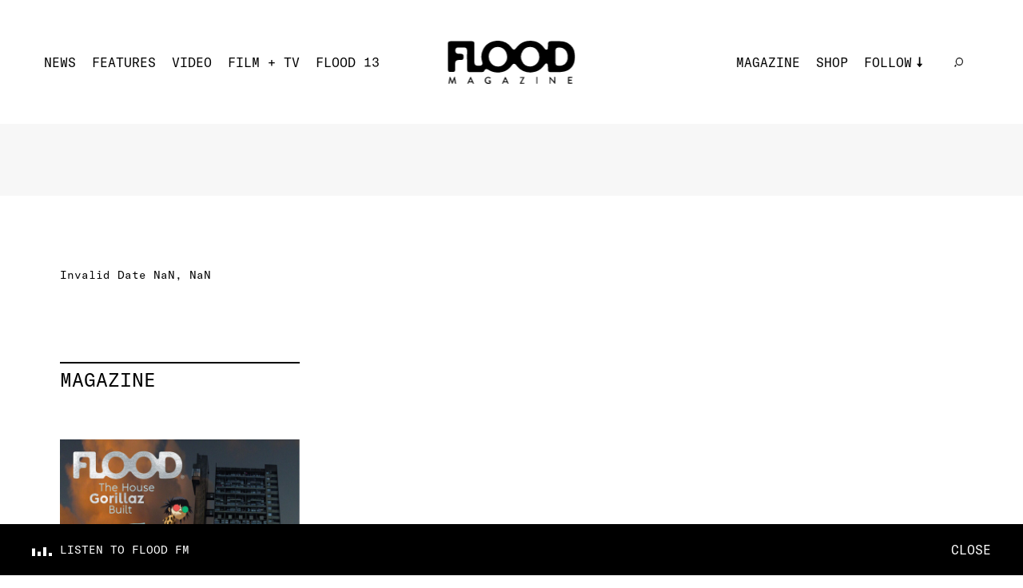

--- FILE ---
content_type: text/html; charset=utf-8
request_url: https://floodmagazine.com/atmosphere-01-2017-riot_fest-brigid_gallagher-2/
body_size: 23592
content:
<!--
 Site by: https://funkhaus.us
 Code by: Drew Baker, Austin Blanchard
-->
<!doctype html>
<html data-n-head-ssr lang="en" data-n-head="%7B%22lang%22:%7B%22ssr%22:%22en%22%7D%7D">
    <head>
        <title>FLOOD - atmosphere-01-2017-Riot_Fest-Brigid_Gallagher</title><meta data-n-head="ssr" charset="utf-8"><meta data-n-head="ssr" name="viewport" content="width=device-width, initial-scale=1"><meta data-n-head="ssr" property="og:url" content="https://floodmagazine.com/atmosphere-01-2017-riot_fest-brigid_gallagher-2/"><meta data-n-head="ssr" property="og:site_name" content="FLOOD"><meta data-n-head="ssr" property="og:type" content="website"><meta data-n-head="ssr" data-hid="twitter:card" property="twitter:card" content="summary_large_image"><meta data-n-head="ssr" data-hid="og:description" name="description" property="og:description" content="FLOOD is a new, influential voice that spans the diverse cultural landscape of music, film, television, art, travel, and everything in between."><meta data-n-head="ssr" data-hid="twitter:description" name="twitter:description" property="twitter:description" content="FLOOD is a new, influential voice that spans the diverse cultural landscape of music, film, television, art, travel, and everything in between."><meta data-n-head="ssr" data-hid="og:image" property="og:image" content="https://api.floodmagazine.com/wp-content/uploads/2025/12/FLOOD-13-Announcement-Graphic-1200x630.jpg"><meta data-n-head="ssr" data-hid="og:title" property="og:title" content="atmosphere-01-2017-Riot_Fest-Brigid_Gallagher"><link data-n-head="ssr" rel="icon" type="image/x-icon" href="/favicon.png"><script data-n-head="ssr" src="https://ads.jetpackdigital.com/jptag/JP-DBCD189E.js" type="a259e510bb047b4632ebeefa-text/javascript"></script><link rel="preload" href="/_nuxt/c1de11a.js" as="script"><link rel="preload" href="/_nuxt/38649d2.js" as="script"><link rel="preload" href="/_nuxt/289c1ab.js" as="script"><link rel="preload" href="/_nuxt/23cdd55.js" as="script"><link rel="preload" href="/_nuxt/fc22db6.js" as="script"><link rel="preload" href="/_nuxt/3d46d7a.js" as="script"><link rel="preload" href="/_nuxt/07442b4.js" as="script"><link rel="preload" href="/_nuxt/d78e7e5.js" as="script"><link rel="preload" href="/_nuxt/f025212.js" as="script"><style data-vue-ssr-id="359bdabc:0 44e936f8:0 7cb78fcc:0 2721f277:0 216f4a2e:0 1f4c9f96:0 7fa62fdb:0 076658fa:0 341a2216:0 2a439a10:0 28e58ae5:0 a0bceb3c:0 c3a511b2:0 66a2e7c8:0 430fd6b6:0 388d1d94:0 8b5b6a18:0 f47e6f7e:0 602c8c78:0 5a68b25e:0 165821b5:0 3ae00b0c:0 d140bafc:0 35e6ac28:0 120b12a6:0 0acd8f12:0 4853f462:0 415492aa:0">:root{--color-white: #ffffff;--color-black: #000000;--color-gray: #f7f7f7;--color-dark-gray: #141414;--color-red: #f43d26;--unit-100vh: 100vh;--unit-gutter: 40px;--unit-header-height: 155px;--unit-gap: 60px;--unit-max-width: 1680px;--font-gt-america: "GT America", sans-serif;--font-gt-america-mono: "GT America Mono", sans-serif;--font-firelli: "Firelli", serif;--easing-authentic-motion: cubic-bezier(0.4, 0, 0.2, 1)}@media only screen and (max-width: 1024px){:root{--unit-gutter: 10px;--unit-header-height: 85px;--unit-gap: 40px}}

html{background-color:var(--color-white)}body{font-family:var(--font-gt-america);font-size:16px;color:var(--color-black);background-color:var(--color-white);margin:0;-webkit-font-smoothing:antialiased;-moz-osx-font-smoothing:grayscale;font-feature-settings:"kern" 1;font-kerning:normal}body.route-video{background-color:var(--color-black)}body.route-video .loader{color:var(--color-white)}::selection{color:var(--color-white);background:var(--color-black)}h1,h2,h3,h4,h5{font-weight:400}a{text-decoration:none;color:inherit;transition:color 0.4s}button{appearance:none;border:none;background-color:transparent;cursor:pointer;outline:none;margin:0}.title .line{display:block}.overlay{position:absolute;top:0;left:0;right:0;bottom:0;background:rgba(0,0,0,0.3)}.global-footer{z-index:-100}.page{z-index:100}.global-radio{z-index:200}.roadblock-news{z-index:300}.panel-menu{z-index:400}.global-hamburger{z-index:500}.global-header{z-index:600}.progress-scroll{z-index:700}.slideshow.slideshow-fullscreen{z-index:800}.global-logo{z-index:900}.section-line{display:block;height:2px;width:100%;margin-bottom:5px;background-color:var(--color-black)}.section-title{display:flex;justify-content:space-between;font-family:var(--font-gt-america-mono);font-size:24px;text-transform:uppercase}.section-title span{margin-top:3px;opacity:0;font-size:14px;transition:opacity 0.4s var(--easing-authentic-motion)}.read-more{position:relative;margin:0 auto;padding:20px;display:inline-block;font-size:14px;text-transform:uppercase;font-family:var(--font-gt-america-mono)}.read-more-border{position:absolute;top:50%;left:50%;transform:translate(-50%, -50%);width:calc(100% - 40px);padding:17px 20px;border:1px solid var(--color-black);border-radius:50%;transform-origin:left top;transition:transform 0.6s var(--easing-authentic-motion)}.block-ad.has-background{padding:45px;box-sizing:border-box;background-color:var(--color-gray)}@media (hover: hover){.section-title:hover span{opacity:1}.read-more:hover .read-more-border{transform:rotate(8deg) translate(-50%, -50%)}}@media only screen and (max-width: 750px){.section-title{margin:20px 0;font-size:20px}.section-title span{opacity:1;font-size:14px}.read-more{font-size:16px}.block-ad.has-background{padding:10px}}

.fade-enter,.fade-leave-to{opacity:0}.fade-enter-active,.fade-leave-active{transition:opacity 0.4s}.slide-right-enter,.slide-left-leave-to{transform:translateX(-100%)}.slide-left-enter,.slide-right-leave-to{transform:translateX(100%)}.slide-right-enter-active,.slide-right-leave-active,.slide-left-enter-active,.slide-left-leave-active{transition:transform 0.4s}.slide-up-enter{transform:translateY(120%)}.slide-up-enter-to{transform:translateY(0%)}.slide-up-leave{transform:translateY(0%)}.slide-up-leave-to{transform:translateY(-120%)}.slide-up-enter-active,.slide-up-leave-active{transition:transform 1s}.slide-down-leave-to{transform:translateY(100%)}.slide-down-enter{transform:translateY(-100%)}.slide-down-enter-active,.slide-down-leave-active{transition:transform 0.6s}

/*
    Load fonts in this file using @font-face.

    Fonts should go in: ~/assets/fonts/

    NOTE That you need to use ~assets in CSS files, rather than the ~/assets in JS files.

    Example:

        @font-face {
           font-family: 'My Font';
           src: url('~assets/fonts/MyFont.woff2') format('woff2'),
                url('~assets/fonts/MyFont.woff') format('woff');
            font-style: normal;
            font-weight: 400;
        }

    Font Weights:
        100 - Thin
        200 - Extra Light (Ultra Light)
        300 - Light
        400 - Normal
        500 - Medium
        600 - Semi Bold (Demi Bold)
        700 - Bold
        800 - Extra Bold (Ultra Bold)
        900 - Black (Heavy)
*/

/* GT America */
@font-face {
    font-family: "GT America";
    src: url(/_nuxt/fonts/GT-America-Standard-Regular.83cbb5e.woff2)
            format("woff2"),
        url(/_nuxt/fonts/GT-America-Standard-Regular.ab1beb7.woff)
            format("woff");
    font-style: normal;
    font-weight: 400;
    font-display: swap;
}

@font-face {
    font-family: "GT America";
    src: url(/_nuxt/fonts/GT-America-Standard-Regular-Italic.d00f74c.woff2)
            format("woff2"),
        url(/_nuxt/fonts/GT-America-Standard-Regular-Italic.ae1e2a3.woff)
            format("woff");
    font-style: italic;
    font-weight: 400;
    font-display: swap;
}

/* GT America Mono */
@font-face {
    font-family: "GT America Mono";
    src: url(/_nuxt/fonts/GT-America-Mono-Regular.354798f.woff2)
            format("woff2"),
        url(/_nuxt/fonts/GT-America-Mono-Regular.6a089e8.woff)
            format("woff");
    font-style: normal;
    font-weight: 400;
    font-display: swap;
}

@font-face {
    font-family: "GT America Mono";
    src: url(/_nuxt/fonts/GT-America-Mono-Medium.f62f64a.woff2)
            format("woff2"),
        url(/_nuxt/fonts/GT-America-Mono-Medium.9a43731.woff)
            format("woff");
    font-style: normal;
    font-weight: 500;
    font-display: swap;
}

/* Firelli */
@font-face {
    font-family: "Firelli";
    src: url(/_nuxt/fonts/font.fd076e3.woff2) format("woff2"),
        url(/_nuxt/fonts/font.6148811.woff) format("woff");
    font-style: normal;
    font-weight: 400;
    font-display: swap;
}

@font-face {
    font-family: "Firelli";
    src: url(/_nuxt/fonts/font.a456d5f.woff2) format("woff2"),
        url(/_nuxt/fonts/font.c21f193.woff) format("woff");
    font-style: normal;
    font-weight: 700;
    font-display: swap;
}

@font-face {
    font-family: "Firelli";
    src: url(/_nuxt/fonts/font.4d3ecca.woff2) format("woff2"),
        url(/_nuxt/fonts/font.f5d3e23.woff) format("woff");
    font-style: italic;
    font-weight: 700;
    font-display: swap;
}


.nuxt-progress {
  position: fixed;
  top: 0px;
  left: 0px;
  right: 0px;
  height: 6px;
  width: 0%;
  opacity: 1;
  transition: width 0.1s, opacity 0.4s;
  background-color: #f43d26;
  z-index: 999999;
}
.nuxt-progress.nuxt-progress-notransition {
  transition: none;
}
.nuxt-progress-failed {
  background-color: red;
}

.layout-default{padding-top:var(--unit-header-height);margin-bottom:var(--radio-height)}.layout-default .page{max-width:1800px;margin:0 auto}.route-news .layout-default,.route-video .layout-default,.route-features .layout-default{padding-top:0}

.wp-seo[data-v-73514b89]{display:none}

.progress-scroll[data-v-adb1efb4]{height:6px;position:fixed;top:0;left:0;width:100%}.progress-scroll .progress[data-v-adb1efb4]{height:100%;background-color:var(--color-red)}.route-video .progress-scroll .progress[data-v-adb1efb4]{background-color:var(--color-white)}@media only screen and (max-width: 750px){.progress-scroll[data-v-adb1efb4]{height:4px}}

.global-logo[data-v-f33230a0]{display:block;position:fixed;left:50%;top:0;transform:translate(-50%, 51px);transition:transform 0.4s var(--easing-authentic-motion);mix-blend-mode:difference}.global-logo .svg[data-v-f33230a0]{fill:var(--color-white);transform-origin:top center;transition:transform 0.4s var(--easing-authentic-motion),fill 0.4s var(--easing-authentic-motion)}.global-logo .svg g[data-v-f33230a0]{transition:opacity 0.4s var(--easing-authentic-motion)}.global-logo.scroll-down[data-v-f33230a0]{transform:translate(-50%, 28px)}.global-logo.scroll-down .svg[data-v-f33230a0]{transform:scale(0.73)}.global-logo.scroll-down .svg>g>g[data-v-f33230a0]{opacity:0}.roadblock-active .layout:not(.menu-opened) .global-logo[data-v-f33230a0]{mix-blend-mode:normal}.slideshow-opened .global-logo[data-v-f33230a0]{transform:translate(-50%, 28px)}.slideshow-opened .global-logo .svg[data-v-f33230a0]{transform:scale(0.73)}@media only screen and (max-width: 1024px){.global-logo[data-v-f33230a0]{transform:translate(-50%, 28px)}.global-logo .svg[data-v-f33230a0]{width:94px;height:auto}.global-logo.scroll-down[data-v-f33230a0]{transform:translate(-50%, 18px)}.global-logo.scroll-down .svg[data-v-f33230a0]{transform:scale(1)}}

.global-header[data-v-52c6538d]{position:fixed;width:100%;left:0;top:0;min-height:155px;overflow-y:visible;display:flex;align-items:center;justify-content:space-between;padding:40px 55px;box-sizing:border-box;background-color:var(--color-white);transition:transform 0.4s var(--easing-authentic-motion),background-color 0.4s var(--easing-authentic-motion)}.global-header.scroll-down[data-v-52c6538d]{transform:translate(0, -100%)}.global-header[data-v-52c6538d] .menu{margin:0;padding:0;list-style:none;color:var(--color-black);font-family:var(--font-gt-america-mono);text-transform:uppercase;cursor:pointer}.global-header[data-v-52c6538d] .menu .menu-item{display:inline-block;padding-right:20px}.global-header[data-v-52c6538d] .menu .menu-link{display:block;font-size:16px;line-height:20px;position:relative}.global-header[data-v-52c6538d] .menu .menu-link:after{position:absolute;content:"";height:2px;left:0;width:0;bottom:-4px;background-color:var(--color-black);transition:width 0.4s var(--easing-authentic-motion)}.global-header[data-v-52c6538d] .menu .menu-link.active-link:after{width:100%}.global-header[data-v-52c6538d] .menu .search .menu-link.exact-active-link:after,.global-header[data-v-52c6538d] .menu .search .menu-link.active-link:after,.global-header[data-v-52c6538d] .menu .has-sub-menu .menu-link.exact-active-link:after,.global-header[data-v-52c6538d] .menu .has-sub-menu .menu-link.active-link:after{width:0}.global-header[data-v-52c6538d] .menu .menu-item.has-meta img{transition:transform 0.4s var(--easing-authentic-motion)}.global-header[data-v-52c6538d] .menu .menu-item.has-meta .menu-link:after{display:none;opacity:0}.global-header[data-v-52c6538d] .menu .menu-item.has-sub-menu{position:relative;padding-right:40px}.global-header[data-v-52c6538d] .menu .menu-item.has-sub-menu>.menu-link{position:relative;padding-right:13px}.global-header[data-v-52c6538d] .menu .menu-item.has-sub-menu>.menu-link:before{position:absolute;right:0;top:50%;height:13.5px;width:6.5px;transform:translate(0, -50%);transform-origin:center center;background-repeat:no-repeat;content:" ";background-image:url([data-uri]);transition:all 0.4s var(--easing-authentic-motion)}.global-header[data-v-52c6538d] .menu .sub-menu{display:block;padding:10px 10px 0;box-sizing:border-box;background-color:var(--color-white);opacity:0;position:absolute;top:0px;left:0;transform:translate(-10px, 20px);transition:all 0.4s var(--easing-authentic-motion)}.global-header[data-v-52c6538d] .menu .sub-menu .menu-item{display:block}.global-header[data-v-52c6538d] .menu .sub-menu .menu-item:last-of-type .menu-link{padding-bottom:0}.global-header[data-v-52c6538d] .menu .sub-menu .menu-link{display:block;margin:0 0 10px 0}.global-header .mobile[data-v-52c6538d]{display:none}.route-news .global-header[data-v-52c6538d],.route-video .global-header[data-v-52c6538d],.route-features .global-header[data-v-52c6538d]{background-color:var(--color-black);color:var(--color-white)}.route-news .global-header[data-v-52c6538d] .menu,.route-video .global-header[data-v-52c6538d] .menu,.route-features .global-header[data-v-52c6538d] .menu{color:var(--color-white)}.route-news .global-header[data-v-52c6538d] .menu .sub-menu,.route-video .global-header[data-v-52c6538d] .menu .sub-menu,.route-features .global-header[data-v-52c6538d] .menu .sub-menu{background-color:var(--color-black)}.route-news .global-header[data-v-52c6538d] .menu .menu-link:after,.route-video .global-header[data-v-52c6538d] .menu .menu-link:after,.route-features .global-header[data-v-52c6538d] .menu .menu-link:after{background-color:var(--color-white)}.route-news .global-header[data-v-52c6538d] .menu .svg path,.route-video .global-header[data-v-52c6538d] .menu .svg path,.route-features .global-header[data-v-52c6538d] .menu .svg path{fill:var(--color-white)}.route-news .global-header[data-v-52c6538d] .menu .menu-item.has-sub-menu>.menu-link:before,.route-video .global-header[data-v-52c6538d] .menu .menu-item.has-sub-menu>.menu-link:before,.route-features .global-header[data-v-52c6538d] .menu .menu-item.has-sub-menu>.menu-link:before{background-image:url([data-uri])}.route-news .global-header[data-v-52c6538d] .item-news .menu-link:after,.route-features .global-header[data-v-52c6538d] .item-features .menu-link:after,.route-video .global-header[data-v-52c6538d] .item-video .menu-link:after{width:100%}.roadblock-active .layout:not(.menu-opened) .global-header[data-v-52c6538d]{background-color:transparent}.roadblock-active .layout:not(.menu-opened) .global-header[data-v-52c6538d] .menu{color:var(--color-white)}.roadblock-active .layout:not(.menu-opened) .global-header[data-v-52c6538d] .menu .sub-menu{background-color:transparent}.roadblock-active .layout:not(.menu-opened) .global-header[data-v-52c6538d] .menu .menu-link:after{background-color:var(--color-white)}.roadblock-active .layout:not(.menu-opened) .global-header[data-v-52c6538d] .menu .svg path{fill:var(--color-white)}.roadblock-active .layout:not(.menu-opened) .global-header[data-v-52c6538d] .menu .menu-item.has-sub-menu>.menu-link:before{background-image:url([data-uri])}@media (hover: hover){.global-header[data-v-52c6538d] .menu-item.has-sub-menu:hover .sub-menu{opacity:1}.global-header[data-v-52c6538d] .menu-item.has-sub-menu:hover .menu-link:before{transform:translate(0px, -50%) rotate(-180deg)}.global-header[data-v-52c6538d] .wp-menu .menu-link:hover:after,.global-header[data-v-52c6538d] .wp-menu .sub-menu-item .menu-link:hover:after{width:100%}.global-header[data-v-52c6538d] .wp-menu .search .menu-link:hover:after{width:0}.global-header[data-v-52c6538d] .has-meta:hover img{transform:rotate(15deg)}}@media only screen and (min-width: 1800px){.global-header[data-v-52c6538d]{padding:40px}.global-header[data-v-52c6538d] .menu .menu-item{padding-right:22px}.global-header[data-v-52c6538d] .menu .menu-item.has-sub-menu{padding-right:50px}.global-header[data-v-52c6538d] .menu .menu-link{font-size:18px;line-height:23px}}@media only screen and (max-width: 1024px){.global-header[data-v-52c6538d]{min-height:85px;padding:10px}.global-header .mobile[data-v-52c6538d]{display:inherit}.global-header .desktop[data-v-52c6538d]{display:none}.global-header .menu.mobile[data-v-52c6538d]{font-size:14px;line-height:18px}}

.global-radio[data-v-55637636]{display:inline-flex;flex-direction:row;align-items:center}.global-radio[data-v-55637636] .cta{font-size:14px;line-height:20px;font-family:var(--font-gt-america-mono);text-transform:uppercase;color:var(--color-black);margin:0;padding:0 6.25px 0 0}.global-radio .sound-bars[data-v-55637636]{width:14px;height:10px}.route-news .global-radio[data-v-55637636] .cta,.route-video .global-radio[data-v-55637636] .cta,.route-features .global-radio[data-v-55637636] .cta,.roadblock-active .layout:not(.menu-opened) .global-radio[data-v-55637636] .cta{color:var(--color-white)}

.panel-menu[data-v-a4411bfc]{position:fixed;right:0;top:0;width:100%;height:var(--unit-100vh);overflow:hidden;display:none;flex-direction:column;justify-content:flex-end;padding:15px 10px;box-sizing:border-box;background-color:var(--color-theme, white);transform:translate(0, -100%);transition:transform 0.4s var(--easing-authentic-motion),background-color 0.4s var(--easing-authentic-motion)}.panel-menu.is-open[data-v-a4411bfc]{transform:translate(0, 0%)}.panel-menu[data-v-a4411bfc] .menu{margin:0;padding:0;list-style:none;color:var(--color-black);font-family:var(--font-gt-america-mono);text-transform:uppercase}.panel-menu[data-v-a4411bfc] .menu .menu-item{display:block}.panel-menu[data-v-a4411bfc] .menu .menu-link{font-size:34px;line-height:58px;cursor:pointer}.panel-menu[data-v-a4411bfc] .menu .menu-item.has-sub-menu{position:relative}.panel-menu[data-v-a4411bfc] .menu .menu-item.has-sub-menu>.menu-link{position:relative;padding-right:22px}.panel-menu[data-v-a4411bfc] .menu .menu-item.has-sub-menu>.menu-link:before{position:absolute;right:0;top:50%;height:26px;width:13px;transform:translate(0, -50%);transform-origin:center center;background-size:contain;background-repeat:no-repeat;content:" ";background-image:url([data-uri]);transition:all 0.4s var(--easing-authentic-motion)}.panel-menu[data-v-a4411bfc] .menu .sub-menu{display:block;margin-left:150px;box-sizing:border-box;padding:0;overflow:hidden;max-height:0;transition:max-height 0.6s var(--easing-authentic-motion)}.panel-menu[data-v-a4411bfc] .menu .sub-menu .menu-item{display:block}.panel-menu[data-v-a4411bfc] .menu .sub-menu .menu-item:last-of-type .menu-link{padding-bottom:0}.panel-menu[data-v-a4411bfc] .menu .sub-menu .menu-link{display:block;padding:0 0 10px 0;font-size:24px;line-height:30px}.panel-menu.sub-menu-is-open[data-v-a4411bfc] .menu .sub-menu{max-height:275px}.panel-menu.sub-menu-is-open[data-v-a4411bfc] .menu-item.has-sub-menu .menu-link:before{transform:translate(0px, -50%) rotate(-180deg)}@media only screen and (max-width: 1024px){.panel-menu[data-v-a4411bfc]{display:flex}}

.page-news-detail .page-content[data-v-7803e45b]{padding:0 75px;box-sizing:border-box;display:flex}.page-news-detail .column[data-v-7803e45b]{flex:1}.page-news-detail #content[data-v-7803e45b]{margin-top:0}.page-news-detail #content[data-v-7803e45b] >.gutenberg-block{padding-right:0}.page-news-detail #content[data-v-7803e45b] .margin-text{max-width:none;font-size:22px;line-height:1.5}.page-news-detail #content[data-v-7803e45b] .gutenberg-quote{font-family:var(--font-firelli);text-align:left;font-size:38px;line-height:1.4}.page-news-detail #content[data-v-7803e45b] .gutenberg-freeform p{max-width:none;font-size:22px;line-height:1.5}.page-news-detail #content[data-v-7803e45b] .gutenberg-freeform img{width:100%;height:auto;margin-left:0;margin-left:0;transform:none;padding:0}.page-news-detail #content[data-v-7803e45b] .gutenberg-freeform .wp-caption{width:100% !important;margin:2em 0}.page-news-detail #content[data-v-7803e45b] .gutenberg-freeform .wp-caption img{margin-bottom:15px;margin-left:0;object-position:left center}.page-news-detail #content[data-v-7803e45b] .gutenberg-freeform .wp-caption p{margin:15px 0;font-size:16px}.page-news-detail #content[data-v-7803e45b] .gutenberg-freeform iframe{width:100%;height:auto}.page-news-detail #content[data-v-7803e45b] .gutenberg-freeform iframe[src^="https://player.vimeo.com"],.page-news-detail #content[data-v-7803e45b] .gutenberg-freeform iframe[src^="https://www.youtube.com/embed"]{aspect-ratio:16/9}.page-news-detail .block-contributor[data-v-7803e45b]{margin:40px 60px}@media only screen and (min-width: 1800px){.page-news-detail #content[data-v-7803e45b] >.gutenberg-quote,.page-news-detail #content[data-v-7803e45b] >.gutenberg-paragraph{max-width:960px}}@media only screen and (max-width: 1024px){.page-news-detail .page-content[data-v-7803e45b]{padding:0 15px;flex-direction:column-reverse}.page-news-detail #content[data-v-7803e45b] >.gutenberg-block{padding-left:0;padding-right:0}.page-news-detail .sidebar-detail[data-v-7803e45b]{width:100%}}@media only screen and (max-width: 750px){.page-news-detail .page-content[data-v-7803e45b]{padding:0 10px;flex-direction:column-reverse}.page-news-detail .sidebar-detail[data-v-7803e45b]{padding:0}.page-news-detail #content[data-v-7803e45b]{margin:0 0 15px}.page-news-detail #content[data-v-7803e45b] .gutenberg-block{box-sizing:border-box}.page-news-detail #content[data-v-7803e45b] .gutenberg-paragraph,.page-news-detail #content[data-v-7803e45b] .gutenberg-freeform p{font-size:16px}.page-news-detail #content[data-v-7803e45b] .gutenberg-quote{font-size:30px}.page-news-detail .block-contributor[data-v-7803e45b]{margin:40px 15px}}

.block-ad[data-v-20f5a134]{text-align:center;max-width:100%;overflow:hidden;box-sizing:border-box}.block-ad[data-v-20f5a134] iframe{max-width:100%}.block-ad.is-empty[data-v-20f5a134]{display:none}

.header-detail .meta[data-v-755c9400]{margin:90px 0 40px;padding:0 75px;box-sizing:border-box}.header-detail .news-issue[data-v-755c9400]{margin:0 0 20px;font-size:16px;font-family:var(--font-gt-america-mono);text-transform:uppercase}.header-detail .category[data-v-755c9400]{display:inline;margin:0 0 15px;font-family:var(--font-gt-america-mono);font-size:16px;text-transform:uppercase}.header-detail .category[data-v-755c9400]:not(:last-of-type)::after{content:", "}.header-detail .title[data-v-755c9400]{margin:20px 0 50px;font-size:62px;font-family:var(--font-firelli)}.header-detail .title strong[data-v-755c9400]{font-weight:700}.header-detail .title[data-v-755c9400] p{margin:0}.header-detail .text[data-v-755c9400]{margin:0 0 35px;font-size:32px}.header-detail .credit[data-v-755c9400]{margin:5px 0}.header-detail .legacy-credit[data-v-755c9400]{font-size:12px;text-transform:capitalize}.header-detail .legacy-credit[data-v-755c9400] strong{font-size:14px;text-transform:uppercase}.header-detail .role[data-v-755c9400]{margin-right:1px;font-size:12px;font-family:var(--font-gt-america-mono)}.header-detail .colon[data-v-755c9400]{font-size:12px}.header-detail .name[data-v-755c9400]{margin:5px 0 5px 5px;font-size:14px;text-transform:uppercase}.header-detail .date[data-v-755c9400]{margin:12px 0 0;font-size:14px;font-family:var(--font-gt-america-mono)}.header-detail .buttons[data-v-755c9400]{margin-bottom:20px}.header-detail .button[data-v-755c9400]{margin-right:22px}.header-detail .image[data-v-755c9400],.header-detail .video-stage[data-v-755c9400],.header-detail .slideshow[data-v-755c9400]{margin:50px 0}.header-detail .video-stage[data-v-755c9400]{padding:50px 40px;box-sizing:border-box;background-color:var(--color-black)}.header-detail .video-stage[data-v-755c9400] .iframe{width:100%}.header-detail .slideshow[data-v-755c9400]{padding-bottom:100%}@media only screen and (min-width: 1800px){.header-detail .news-issue[data-v-755c9400]{font-size:20px}.header-detail .title[data-v-755c9400]{font-size:74px;margin:30px 0}.header-detail .role[data-v-755c9400]{font-size:18px}.header-detail .name[data-v-755c9400]{font-size:20px}.header-detail .date[data-v-755c9400]{margin-top:30px;font-size:18px}.header-detail .legacy-credit[data-v-755c9400]{font-size:18px}.header-detail .legacy-credit[data-v-755c9400] strong{font-size:20px}}@media only screen and (max-width: 1024px){.header-detail .meta[data-v-755c9400]{margin:45px 0 40px;padding:0 15px}.header-detail .title[data-v-755c9400]{margin:15px 0;font-size:54px}.header-detail .text[data-v-755c9400]{font-size:26px}}@media only screen and (max-width: 750px){.header-detail .meta[data-v-755c9400]{margin:45px 0 40px;padding:0 15px}.header-detail .news-issue[data-v-755c9400]{margin-bottom:15px}.header-detail .title[data-v-755c9400]{margin:15px 0;font-size:32px}.header-detail .text[data-v-755c9400]{font-size:22px}.header-detail .date[data-v-755c9400]{margin-top:15px}.header-detail .button[data-v-755c9400]{font-size:12px}.header-detail .image[data-v-755c9400],.header-detail .video-stage[data-v-755c9400]{margin:40px 0}.header-detail .video-stage[data-v-755c9400]{padding:22px 20px}}

.wp-image[data-v-bd67bcae]{margin:0;width:100%}.wp-image .sizer[data-v-bd67bcae]{position:relative;z-index:0}.wp-image .background-color[data-v-bd67bcae]{opacity:0.1;z-index:0;width:100%;height:100%;position:absolute;top:0;left:0}.wp-image .media[data-v-bd67bcae]{width:100%;height:100%;position:absolute;top:0;left:0;opacity:0;transition:opacity 0.4s ease-in-out;z-index:10;opacity:1}.wp-image .media-video[data-v-bd67bcae]{z-index:20}.wp-image .caption[data-v-bd67bcae]{display:none}.wp-image.mode-intrinsic-ratio[data-v-bd67bcae]{position:relative}.wp-image.mode-cover[data-v-bd67bcae],.wp-image.mode-fullbleed[data-v-bd67bcae]{position:relative}.wp-image.mode-cover .sizer[data-v-bd67bcae],.wp-image.mode-fullbleed .sizer[data-v-bd67bcae]{width:100%;height:100%;top:0;left:0;position:absolute}.wp-image.object-fit-cover .media[data-v-bd67bcae]{object-fit:cover}.wp-image.object-fit-contain .media[data-v-bd67bcae]{object-fit:contain}.wp-image.has-loaded .media[data-v-bd67bcae]{opacity:1}.wp-image.is-svg .media[data-v-bd67bcae]{object-fit:contain;position:relative;height:auto;width:100%}.wp-image.has-error .media[data-v-bd67bcae]{opacity:1}.wp-image.has-error.has-image-error .media-image[data-v-bd67bcae]{opacity:0}.wp-image.has-error.has-video-error .media-video[data-v-bd67bcae]{opacity:0}

.sidebar-detail[data-v-4e7ac5f9]{width:300px}.sidebar-detail[data-v-4e7ac5f9] .section-title{margin-bottom:20px;font-size:24px}.sidebar-detail .column-magazine[data-v-4e7ac5f9]{margin-bottom:60px}.sidebar-detail[data-v-4e7ac5f9] .block-magazine .title{margin-bottom:4px}.sidebar-detail[data-v-4e7ac5f9] .block-review{margin-top:30px;padding:0;flex-direction:column}.sidebar-detail[data-v-4e7ac5f9] .block-review .title{margin:22px 0 20px;font-size:22px}.sidebar-detail[data-v-4e7ac5f9] .block-review .text{margin-bottom:0}@media only screen and (max-width: 750px){.sidebar-detail[data-v-4e7ac5f9]{width:100%;padding:0 var(--unit-gutter);box-sizing:border-box}.sidebar-detail[data-v-4e7ac5f9] .section-title{margin-bottom:0}.sidebar-detail[data-v-4e7ac5f9] .block-review{margin-top:40px;flex-direction:row}.sidebar-detail[data-v-4e7ac5f9] .block-review .title{margin:0 0 10px;font-size:17px}}

.column-magazine[data-v-344b3a06]{margin-bottom:40px;display:flex;flex-direction:column}.column-magazine .section-title span[data-v-344b3a06]{font-size:12px}.column-magazine[data-v-344b3a06] .issue-title{margin-top:20px}.column-magazine .block-ad[data-v-344b3a06]{margin-bottom:50px;padding:0;background-color:transparent}@media only screen and (max-width: 750px){.column-magazine .section-title span[data-v-344b3a06]{font-size:14px}.column-magazine .block-ad[data-v-344b3a06]{margin:50px 0}}

.block-magazine[data-v-97c64ece]{display:block;margin:40px 0 0}.block-magazine .image[data-v-97c64ece],.block-magazine .slideshow[data-v-97c64ece]{overflow:hidden}.block-magazine .image[data-v-97c64ece] .media,.block-magazine .slideshow[data-v-97c64ece] .media{transition:transform 0.6s var(--easing-authentic-motion)}.block-magazine .slideshow[data-v-97c64ece]{padding-bottom:100%}.block-magazine .meta[data-v-97c64ece]{text-align:center}.block-magazine .issue-title[data-v-97c64ece]{display:flex;align-items:flex-end}.block-magazine .issue[data-v-97c64ece]{margin-right:18px;font-family:var(--font-firelli);font-size:58px;font-weight:700;line-height:1}.block-magazine .title[data-v-97c64ece]{margin:10px 0 6px;text-align:left;font-family:var(--font-firelli);font-size:20px;font-weight:700}.block-magazine .text[data-v-97c64ece]{text-align:left;font-size:16px}.block-magazine .read-more[data-v-97c64ece]{margin-top:10px}@media (hover: hover){.block-magazine[data-v-97c64ece]:hover .media{transform:scale(1.05)}}@media only screen and (max-width: 750px){.block-magazine[data-v-97c64ece]{margin:40px 0 0}.block-magazine .image[data-v-97c64ece]{margin-right:15px}.block-magazine .title[data-v-97c64ece]{font-size:20px}}

.slideshow{position:relative;overflow:hidden;z-index:0;outline:none}.slideshow>.slide{position:absolute;top:0;left:0;width:100%;height:100%}.slideshow .nav{border:none;padding:0;appearance:none;z-index:10}

.column-review[data-v-678fd491]{display:flex;flex-direction:column;margin-bottom:60px}.column-review .section-title[data-v-678fd491]{margin-bottom:30px}.column-review .section-title span[data-v-678fd491]{font-size:12px}.column-review .block-ad[data-v-678fd491]{margin-top:50px}@media only screen and (min-width: 1800px){.column-review[data-v-678fd491] .title{font-size:20px}}@media only screen and (max-width: 750px){.column-review .section-title[data-v-678fd491]{margin-bottom:0;padding:0}.column-review .section-title span[data-v-678fd491]{font-size:14px}}

.block-review[data-v-9f715e2e]{display:block;margin:30px 0 0}.block-review .image[data-v-9f715e2e]{overflow:hidden}.block-review .image[data-v-9f715e2e] .media{transition:transform 0.6s var(--easing-authentic-motion)}.block-review .title[data-v-9f715e2e]{margin:20px 0;font-family:var(--font-firelli);font-size:20px;font-weight:700}.block-review .title em[data-v-9f715e2e]{font-style:italic}.block-review .text[data-v-9f715e2e]{font-size:16px}@media (hover: hover){.block-review[data-v-9f715e2e]:hover .media{transform:scale(1.05)}}@media only screen and (min-width: 1800px){.block-review .title[data-v-9f715e2e]{font-size:22px}}@media only screen and (max-width: 750px){.block-review[data-v-9f715e2e]{margin:40px 0 0;padding:0;box-sizing:border-box;display:flex}.block-review .image[data-v-9f715e2e]{width:45%;margin-right:15px}.block-review .meta[data-v-9f715e2e]{flex:1}.block-review .title[data-v-9f715e2e]{margin:0 0 15px;font-size:17px}.block-review .text[data-v-9f715e2e]{font-size:14px}}

.wp-gutenberg[data-v-5f1c1f40]{--unit-margin-large: 80px;--unit-margin-small: 40px;--unit-margin-xsmall: 15px;--unit-gutter: var(--unit-gap, 40px);--unit-max-width-large: var(--unit-max-width, 1600px);--unit-max-width-medium: 1000px;--unit-max-width-small: 700px;margin:var(--unit-margin-large) auto;display:flow-root}.wp-gutenberg>.gutenberg-block[data-v-5f1c1f40]{margin:var(--unit-margin-small) auto;max-width:var(--unit-max-width-large);padding:0 var(--unit-gutter);box-sizing:border-box}.wp-gutenberg>.gutenberg-block[data-v-5f1c1f40]:first-child{margin-top:0}.wp-gutenberg>.gutenberg-block[data-v-5f1c1f40]:last-child{margin-bottom:0}.wp-gutenberg .margin-section[data-v-5f1c1f40]{margin:var(--unit-margin-small) auto}.wp-gutenberg .margin-section+.margin-text[data-v-5f1c1f40]{margin-bottom:var(--unit-margin-xsmall)}.wp-gutenberg .margin-text[data-v-5f1c1f40]{margin:var(--unit-margin-large) auto 0 auto;max-width:var(--unit-max-width-small)}.wp-gutenberg .margin-text+.margin-text[data-v-5f1c1f40]{margin:var(--unit-margin-xsmall) auto}.wp-gutenberg .margin-text+.margin-section[data-v-5f1c1f40]{margin-top:var(--unit-margin-large)}.wp-gutenberg .margin-text[data-v-5f1c1f40] a{text-decoration:underline;transition:opacity 400ms var(--easing-authentic-motion, "ease-in-out")}.wp-gutenberg .margin-text[data-v-5f1c1f40] a:hover{opacity:0.35}.wp-gutenberg .gutenberg-columns[data-v-5f1c1f40] .gutenberg-column{padding:0 var(--unit-margin-small);box-sizing:border-box}.wp-gutenberg .gutenberg-columns[data-v-5f1c1f40] .gutenberg-column .gutenberg-block{padding:0}.wp-gutenberg .gutenberg-columns[data-v-5f1c1f40] .gutenberg-heading,.wp-gutenberg .gutenberg-columns[data-v-5f1c1f40] .gutenberg-paragraph,.wp-gutenberg .gutenberg-columns[data-v-5f1c1f40] .gutenberg-list{max-width:450px}.wp-gutenberg .gutenberg-columns+.gutenberg-columns[data-v-5f1c1f40]{margin-top:var(--unit-margin-large)}@media only screen and (max-width: 750px){.wp-gutenberg .gutenberg-columns[data-v-5f1c1f40] .gutenberg-column{margin-bottom:var(--unit-margin-small)}.wp-gutenberg .gutenberg-columns[data-v-5f1c1f40] .gutenberg-column:last-child{margin-bottom:0}}.wp-gutenberg .gutenberg-gallery[data-v-5f1c1f40]{--half-margin: calc(var(--unit-margin-small) / 2);padding:0 var(--half-margin)}.wp-gutenberg .gutenberg-gallery.mode-masonry[data-v-5f1c1f40] .column{box-sizing:border-box;padding:0 var(--half-margin)}.wp-gutenberg .gutenberg-gallery.mode-masonry[data-v-5f1c1f40] .image{margin:var(--unit-margin-small) 0}.wp-gutenberg .gutenberg-gallery.mode-masonry[data-v-5f1c1f40] .image:first-child{margin-top:0}.wp-gutenberg .gutenberg-gallery.mode-masonry[data-v-5f1c1f40] .image:last-child{margin-bottom:0}.wp-gutenberg .gutenberg-gallery.mode-cropped[data-v-5f1c1f40]{margin-bottom:calc(-1 * var(--unit-margin-small))}.wp-gutenberg .gutenberg-gallery.mode-cropped[data-v-5f1c1f40] .image{margin-bottom:var(--unit-margin-small);padding:0 var(--half-margin);box-sizing:border-box}@media only screen and (max-width: 750px){.wp-gutenberg .gutenberg-gallery.mode-masonry[data-v-5f1c1f40] .column{padding:0}.wp-gutenberg .gutenberg-gallery.mode-cropped[data-v-5f1c1f40] .image{padding:0}}.wp-gutenberg .gutenberg-quote[data-v-5f1c1f40]{max-width:var(--unit-max-width-medium);text-align:center;font-size:40px}.wp-gutenberg .gutenberg-quote[data-v-5f1c1f40] p{margin:var(--unit-margin-small) auto;font-weight:300}.wp-gutenberg .gutenberg-quote[data-v-5f1c1f40] .citation{font-size:50%;font-weight:500}.wp-gutenberg .gutenberg-cover[data-v-5f1c1f40]{max-width:100%;padding:0;height:70vh;min-height:400px}.wp-gutenberg .gutenberg-heading[data-v-5f1c1f40]{max-width:var(--unit-max-width-small)}.wp-gutenberg .gutenberg-heading.align-center[data-v-5f1c1f40]{max-width:var(--unit-max-width-medium)}.wp-gutenberg .gutenberg-heading.is-h1[data-v-5f1c1f40]{font-size:40px}.wp-gutenberg .gutenberg-heading.is-h2[data-v-5f1c1f40]{font-size:30px}.wp-gutenberg .gutenberg-heading.is-h3[data-v-5f1c1f40]{font-size:20px}.wp-gutenberg .gutenberg-heading.is-h4[data-v-5f1c1f40]{font-size:10px}.wp-gutenberg .gutenberg-heading+.gutenberg-html[data-v-5f1c1f40]{margin-top:var(--unit-margin-xsmall)}.wp-gutenberg .gutenberg-paragraph[data-v-5f1c1f40]{line-height:1.4}.wp-gutenberg .gutenberg-paragraph+.gutenberg-paragraph[data-v-5f1c1f40]{margin-top:var(--unit-margin-small)}.wp-gutenberg .gutenberg-list[data-v-5f1c1f40]{padding:0 calc(var(--unit-gutter) * 2)}.wp-gutenberg .gutenberg-list[data-v-5f1c1f40] li{margin:10px 0}.wp-gutenberg .gutenberg-list.is-ul[data-v-5f1c1f40] li{padding-left:1ch}.wp-gutenberg .gutenberg-list.is-ul[data-v-5f1c1f40] li::marker{content:"—"}.wp-gutenberg .gutenberg-list+.gutenberg-paragraph[data-v-5f1c1f40]{margin-top:var(--unit-margin-small)}.wp-gutenberg .gutenberg-freeform[data-v-5f1c1f40] img{width:100vw;margin-left:50%;transform:translateX(-50%);height:auto;display:block;margin:var(--unit-margin-small) auto var(--unit-margin-small) 50%;max-width:var(--unit-max-width-large);padding:0 var(--unit-gutter);box-sizing:border-box;max-height:80vh;object-fit:contain}.wp-gutenberg .gutenberg-freeform[data-v-5f1c1f40] img+h1,.wp-gutenberg .gutenberg-freeform[data-v-5f1c1f40] img+h2,.wp-gutenberg .gutenberg-freeform[data-v-5f1c1f40] img+h3,.wp-gutenberg .gutenberg-freeform[data-v-5f1c1f40] img+h4,.wp-gutenberg .gutenberg-freeform[data-v-5f1c1f40] img+h5,.wp-gutenberg .gutenberg-freeform[data-v-5f1c1f40] img+h6,.wp-gutenberg .gutenberg-freeform[data-v-5f1c1f40] img+p{margin-top:var(--unit-margin-large)}.wp-gutenberg .gutenberg-freeform[data-v-5f1c1f40] h1,.wp-gutenberg .gutenberg-freeform[data-v-5f1c1f40] h2,.wp-gutenberg .gutenberg-freeform[data-v-5f1c1f40] h3,.wp-gutenberg .gutenberg-freeform[data-v-5f1c1f40] h4,.wp-gutenberg .gutenberg-freeform[data-v-5f1c1f40] h5,.wp-gutenberg .gutenberg-freeform[data-v-5f1c1f40] h6{max-width:var(--unit-max-width-medium);margin:var(--unit-margin-small) auto}.wp-gutenberg .gutenberg-freeform[data-v-5f1c1f40] h1+img,.wp-gutenberg .gutenberg-freeform[data-v-5f1c1f40] h2+img,.wp-gutenberg .gutenberg-freeform[data-v-5f1c1f40] h3+img,.wp-gutenberg .gutenberg-freeform[data-v-5f1c1f40] h4+img,.wp-gutenberg .gutenberg-freeform[data-v-5f1c1f40] h5+img,.wp-gutenberg .gutenberg-freeform[data-v-5f1c1f40] h6+img{margin-top:var(--unit-margin-large)}.wp-gutenberg .gutenberg-freeform[data-v-5f1c1f40] p{max-width:var(--unit-max-width-small);margin:var(--unit-margin-small) auto}.wp-gutenberg .gutenberg-freeform[data-v-5f1c1f40] p+img{margin-top:var(--unit-margin-large)}.wp-gutenberg .gutenberg-freeform[data-v-5f1c1f40] p+img:first-child{margin-top:0}.wp-gutenberg .gutenberg-freeform[data-v-5f1c1f40] p+img:last-child{margin-top:0}.wp-gutenberg .gutenberg-freeform[data-v-5f1c1f40] :first-child{margin-top:0}.wp-gutenberg .gutenberg-freeform[data-v-5f1c1f40] :last-child{margin-bottom:0}

.grid-related[data-v-1ac67374]{margin:40px 0 50px;padding:0 var(--unit-gutter);box-sizing:border-box}.grid-related .blocks[data-v-1ac67374]{margin-top:35px;display:flex;justify-content:space-between;align-items:flex-end}.grid-related .block[data-v-1ac67374]{width:calc(50% - 15px)}.grid-related .image[data-v-1ac67374]{overflow:hidden}.grid-related .image[data-v-1ac67374] .media{transition:transform 0.6s var(--easing-authentic-motion)}.grid-related .title[data-v-1ac67374]{margin:0 0 20px;font-family:var(--font-firelli);font-size:32px}@media (hover: hover){.grid-related .block[data-v-1ac67374]:hover .media{transform:scale(1.05)}}@media only screen and (min-width: 1800px){.grid-related .title[data-v-1ac67374]{font-size:42px}}@media only screen and (max-width: 750px){.grid-related[data-v-1ac67374]{margin:30px 0}.grid-related .title[data-v-1ac67374]{font-size:16px}.grid-related .blocks[data-v-1ac67374]{margin-top:20px;flex-direction:column;justify-content:space-between}.grid-related .block[data-v-1ac67374]{width:100%;margin-top:20px;display:flex;flex-direction:row-reverse;justify-content:space-between}.grid-related .image[data-v-1ac67374],.grid-related .title[data-v-1ac67374]{width:calc(50% - 8px)}}

.global-radio[data-v-69245bcd]{position:fixed;bottom:0;left:0;width:100%;padding:0 40px;box-sizing:border-box;background-color:var(--color-black);display:flex;transition:background-color 0.4s var(--easing-authentic-motion)}.global-radio .radio-link[data-v-69245bcd]{padding:22px 0;flex:1;display:flex;flex-direction:row;align-items:center;justify-content:flex-start}.global-radio[data-v-69245bcd] .cta{font-size:14px;line-height:20px;font-family:var(--font-gt-america-mono);text-transform:uppercase;color:var(--color-white);margin:0;padding:0 0 0 10px;transition:color 0.4s var(--easing-authentic-motion)}.global-radio .sound-bars[data-v-69245bcd]{width:25px;height:15px}.global-radio .sound-bars.black[data-v-69245bcd]{display:none}.global-radio .close[data-v-69245bcd]{padding:22px 0;font-family:var(--font-gt-america-mono);text-transform:uppercase;color:var(--color-white);cursor:pointer;transition:opacity 0.4s var(--easing-authentic-motion),color 0.4s var(--easing-authentic-motion)}.route-video .global-radio[data-v-69245bcd]{background-color:var(--color-white)}.route-video .global-radio[data-v-69245bcd] .cta,.route-video .global-radio .close[data-v-69245bcd]{color:var(--color-black)}.route-video .global-radio .sound-bars.white[data-v-69245bcd]{display:none}.route-video .global-radio .sound-bars.black[data-v-69245bcd]{display:block}@media (hover: hover){.global-radio[data-v-69245bcd]:hover .cta{color:var(--color-red)}.global-radio .close[data-v-69245bcd]:hover{color:var(--color-red)}}@media only screen and (max-width: 750px){.global-radio[data-v-69245bcd]{display:none}}

.section-signup[data-v-caa6ed5e]{background-color:var(--color-black);padding:105px var(--unit-gap);position:relative}.section-signup[data-v-caa6ed5e] ::selection{background-color:var(--color-white);color:var(--color-black)}.section-signup .title[data-v-caa6ed5e]{max-width:666px;margin:0 auto 60px auto;color:var(--color-white);font-family:var(--font-firelli);text-transform:uppercase;font-size:28px;line-height:1.2}.section-signup .panel-content[data-v-caa6ed5e]{max-width:666px;margin:0 auto;display:flex;flex-direction:row;justify-content:space-between}.section-signup[data-v-caa6ed5e] .mailing-list{max-width:666px;margin:0 auto}.section-signup[data-v-caa6ed5e] .mailing-list .input-email{border:none;outline:none;border-radius:0;background-color:transparent;position:relative;appearance:none;padding:10px 0 5px 0;flex-grow:1;width:calc(100% - 150px);margin-top:10px;color:var(--color-white);text-transform:uppercase;font-family:var(--font-gt-america-mono);font-size:14px;line-height:1;border-bottom:2px solid var(--color-white)}.section-signup[data-v-caa6ed5e] .mailing-list .input-email:hover,.section-signup[data-v-caa6ed5e] .mailing-list .input-email:focus,.section-signup[data-v-caa6ed5e] .mailing-list .input-email:active{outline:none;background-color:transparent;box-shadow:none}.section-signup[data-v-caa6ed5e] .mailing-list .input-email:-webkit-autofill,.section-signup[data-v-caa6ed5e] .mailing-list .input-email:-webkit-autofill:hover,.section-signup[data-v-caa6ed5e] .mailing-list .input-email:-webkit-autofill:focus,.section-signup[data-v-caa6ed5e] .mailing-list .input-email:-webkit-autofill:active{-webkit-box-shadow:0 0 0px 1000px white inset}.section-signup[data-v-caa6ed5e] .mailing-list .input-email::placeholder{color:var(--color-white);font-size:14px;line-height:30px;text-transform:uppercase;font-family:var(--font-gt-america-mono);opacity:1}.section-signup[data-v-caa6ed5e] .mailing-list .message{color:var(--color-white)}.section-signup[data-v-caa6ed5e] .mailing-list .button-submit{position:relative;margin-right:0;color:var(--color-white);font-family:var(--font-gt-america-mono);font-size:14px;padding:17px 20px;text-transform:uppercase}.section-signup[data-v-caa6ed5e] .mailing-list .button-submit .read-more-border{border:1px solid var(--color-white)}@media (hover: hover){.section-signup[data-v-caa6ed5e] .mailing-list .button-submit:hover .read-more-border{transform:rotate(8deg) translate(-50%, -50%)}}@media only screen and (min-width: 1800px){.section-signup .title[data-v-caa6ed5e]{max-width:815px;font-size:34px}.section-signup .panel-content[data-v-caa6ed5e]{max-width:815px}}@media only screen and (max-width: 750px){.section-signup[data-v-caa6ed5e]{padding:35px var(--unit-gutter)}.section-signup .title[data-v-caa6ed5e]{margin-bottom:50px;font-size:25px}.section-signup .panel-content[data-v-caa6ed5e]{max-width:100%;flex-direction:column;justify-content:unset;align-items:center}.section-signup[data-v-caa6ed5e] .mailing-list{display:flex;flex-direction:column;align-items:center}.section-signup[data-v-caa6ed5e] .mailing-list .label-email{width:100%}.section-signup[data-v-caa6ed5e] .mailing-list .input-email{font-size:18px;line-height:23px;text-align:center;width:100%;margin-top:0}.section-signup[data-v-caa6ed5e] .mailing-list .input-email::placeholder{font-size:18px}.section-signup[data-v-caa6ed5e] .mailing-list .button-submit{margin-top:10px;font-size:18px}}

[data-v-dbb7a8a4]:where(.mailing-list){position:relative}:where(.mailing-list) .label-text[data-v-dbb7a8a4]{display:none}:where(.mailing-list) .input-email[data-v-dbb7a8a4]{border:none;border-bottom:1px solid #000000;border-radius:0;appearance:none;font-family:var(--font-primary);font-size:1em;width:100%;box-sizing:border-box;padding:10px 75px 8px 0}:where(.mailing-list) .input-email[data-v-dbb7a8a4]:focus{outline:none}:where(.mailing-list) .button-submit[data-v-dbb7a8a4]{border-radius:0;appearance:none;border:1px solid #000000;background-color:transparent;font-size:1em;cursor:pointer;position:absolute;top:0;right:0;font-family:var(--font-primary);display:inline-flex;flex-direction:row;flex-wrap:nowrap;justify-content:center;align-content:center;align-items:center}:where(.mailing-list) .message[data-v-dbb7a8a4]{margin:10px 0}

.footer-main[data-v-3b357a1c]{width:100%;padding:100px var(--unit-gutter) 35px;box-sizing:border-box;display:flex;justify-content:space-between;flex-wrap:wrap;background-color:var(--color-white)}.footer-main.is-open[data-v-3b357a1c]{transform:translate(0, 0%)}.footer-main[data-v-3b357a1c] .menu{margin:0;padding:0;list-style:none;color:var(--color-black);font-family:var(--font-gt-america-mono);text-transform:uppercase}.footer-main[data-v-3b357a1c] .menu .menu-item{display:block}.footer-main[data-v-3b357a1c] .menu .menu-link{display:inline-block;padding:5px 0;font-size:14px;position:relative}.footer-main[data-v-3b357a1c] .menu .menu-link:after{position:absolute;content:"";height:2px;left:0;width:0;bottom:2px;background-color:var(--color-black);transition:width 0.4s var(--easing-authentic-motion)}.footer-main[data-v-3b357a1c] .menu .menu-link.exact-active-link:after{width:100%}.footer-main .left[data-v-3b357a1c],.footer-main .right[data-v-3b357a1c]{flex:1}.footer-main .left[data-v-3b357a1c]{display:flex;flex-direction:column;align-items:flex-start}.footer-main .right[data-v-3b357a1c]{display:flex;flex-direction:column;align-items:flex-end}.footer-main .footer-logo[data-v-3b357a1c]{margin-top:35px}.footer-main .footer-logo path[data-v-3b357a1c]{transition:fill 0.4s var(--easing-authentic-motion)}.footer-main .anthemic-container[data-v-3b357a1c]{width:100%;margin-top:45px;text-align:right}.footer-main .anthemic[data-v-3b357a1c]{width:102px;height:auto}.footer-main .anthemic path[data-v-3b357a1c]{transition:fill 0.4s var(--easing-authentic-motion)}.footer-main[data-v-3b357a1c] .has-sub-menu .menu-link{display:none}.footer-main[data-v-3b357a1c] .has-sub-menu .sub-menu{margin:0;padding:0;display:flex;justify-content:flex-end}.footer-main[data-v-3b357a1c] .has-sub-menu .sub-menu .menu-link{margin:0 5px;display:inline-block}.footer-main[data-v-3b357a1c] .has-sub-menu .sub-menu .menu-link:last-child{margin-right:0}@media (hover: hover){.footer-main .footer-logo:hover path[data-v-3b357a1c],.footer-main .anthemic:hover path[data-v-3b357a1c]{fill:var(--color-red)}.footer-main[data-v-3b357a1c] .wp-menu .menu-link:hover:after{width:100%}}@media only screen and (max-width: 750px){.footer-main .logo-container[data-v-3b357a1c]{order:1;width:50%;margin-bottom:50px}.footer-main .footer-logo[data-v-3b357a1c]{width:117px;height:auto;margin-top:0}.footer-main .anthemic-container[data-v-3b357a1c]{order:2;width:50%;margin-top:0;margin-bottom:50px;display:flex;justify-content:flex-end;align-items:flex-end}.footer-main .left[data-v-3b357a1c]{order:3;width:50%}.footer-main .right[data-v-3b357a1c]{order:4;width:50%}}
</style>
    </head>
    <body class="body default-theme route-all is-ssr" style="--unit-100vh: 100vh;" data-n-head="%7B%22class%22:%7B%22ssr%22:%22body%20default-theme%20route-all%20is-ssr%22%7D,%22style%22:%7B%22ssr%22:%22--unit-100vh:%20100vh;%22%7D%7D">
        <div data-server-rendered="true" id="__nuxt"><!----><div id="__layout"><main class="layout layout-default main breakpoint-desktop has-radio-footer" style="--radio-height:0px;"><div data-fetch-key="/atmosphere-01-2017-riot_fest-brigid_gallagher-2/-0" class="wp-seo" data-v-73514b89><h1 data-v-73514b89>atmosphere-01-2017-Riot_Fest-Brigid_Gallagher</h1> <div data-v-73514b89>FLOOD is a new, influential voice that spans the diverse cultural landscape of music, film, television, art, travel, and everything in between.</div></div> <!----> <a href="/" class="active-link global-logo scroll-null" data-v-f33230a0><svg xmlns="http://www.w3.org/2000/svg" width="159.027" height="54.45" viewBox="0 0 159.027 54.45" class="svg" data-v-f33230a0><g data-name="Group 1376" data-v-f33230a0><path data-name="Path 1" d="M125.2 33.691v.866a4.41 4.41 0 00.109 1.189c0 .757.109 1.406.109 2.055a1.858 1.858 0 001.74 1.622 9.633 9.633 0 001.849.216h8.92a43.771 43.771 0 006.2-.541c6.744-1.081 11.2-4.65 13.488-10.6a23.97 23.97 0 001.085-12.216 17.7 17.7 0 00-8.7-13.3c-2.608-1.515-5.763-2.272-10-2.38h-11.1a10.907 10.907 0 00-1.74.216 2.121 2.121 0 00-1.632 1.514 9.47 9.47 0 00-.218 1.838c0 .649-.109 1.3-.109 1.946 0 .865-.109 1.73-.109 2.7-.109.757-.109 2.163-1.414 2.487a.985.985 0 01-.544.108 2.247 2.247 0 01-1.74-1.081c-.109-.108-.109-.216-.218-.216a14.554 14.554 0 01-1.2-1.514 29.744 29.744 0 00-2.393-2.811 19.41 19.41 0 00-12.4-5.623c-8.046-.645-14.572 2.166-19.358 8.438a18.832 18.832 0 01-1.414 1.622 2.392 2.392 0 01-3.59 0 12.9 12.9 0 01-1.632-1.946 18.392 18.392 0 00-6.744-5.947A21.6 21.6 0 0059.936.17c-7.4.865-12.836 4.542-15.99 10.922a20.026 20.026 0 00-1.088 15.465c.544 1.622.435 2.811-.218 3.677-.761.973-2.067 1.406-4.242 1.406h-.109c-3.916 0-5.221-1.3-5.221-5.19V4.387c0-3.136-.761-3.785-3.807-3.785H3.807C.761.602 0 1.357 0 4.495v31.143a11.909 11.909 0 00.218 2.055c.109.433.435 1.514 1.523 1.622a47.476 47.476 0 005.548 0 1.952 1.952 0 001.523-1.514 9.411 9.411 0 00.218-1.73v-6.6c0-3.893 1.305-5.19 5.221-5.19a17.674 17.674 0 003.372-.216 2.041 2.041 0 001.74-1.73 20.992 20.992 0 00.218-2.487 3.43 3.43 0 00-.653-2.379 3.8 3.8 0 00-2.719-.973H14.9a19.369 19.369 0 01-2.5-.108c-2.067-.324-3.046-1.622-3.155-3.785-.109-3.244 1.523-4 3.046-4a31.866 31.866 0 013.372-.108h5.33a3.23 3.23 0 012.828 2.92 9.47 9.47 0 01.219 1.842 15.876 15.876 0 01-.109 2.271c0 .973-.109 2.055-.109 3.028 0 2.271 0 4.542.109 6.921 0 1.514 0 3.028.109 4.65v6.38c.109 2.163.87 3.028 2.937 3.028h15.772a2.942 2.942 0 002.937-1.946 4.7 4.7 0 01.435-.757 2.355 2.355 0 011.849-1.081 7.139 7.139 0 011.2.216c.326.108.653.324.979.433a22.305 22.305 0 0014.685 3.568 19.934 19.934 0 0012.727-6.056c.653-.757 1.305-1.514 1.958-2.379.326-.433.653-.757.979-1.189a2.954 2.954 0 012.284-1.3 3.105 3.105 0 012.284 1.189c.326.324.544.757.87 1.081l.653.973a20.356 20.356 0 007.723 5.947 21.43 21.43 0 0012.509 1.406 19.036 19.036 0 0011.53-6.272l1.632-1.946c.544-.649 1.088-1.3 1.632-2.055a2.277 2.277 0 011.958-.757 2.21 2.21 0 011.305 1.622 22.7 22.7 0 01.326 3.46m9.246-15.571v-4.864a11.847 11.847 0 01.218-1.946 3.253 3.253 0 013.155-2.7c.435 0 .979-.108 1.414-.108a10.086 10.086 0 017.179 2.6 10.2 10.2 0 013.046 5.515c.87 4.109.435 7.569-1.305 10.6a7.941 7.941 0 01-4.786 3.785 14.06 14.06 0 01-3.916.649 10.777 10.777 0 01-1.849-.216 3.251 3.251 0 01-2.937-3.028c-.109-1.081-.218-2.271-.218-3.352V18.12zM70.378 29.257a10.533 10.533 0 01-7.723 3.244 11.338 11.338 0 01-8.7-4.109 13.078 13.078 0 01.545-17.193 10.713 10.713 0 018.046-3.352c5.548 0 10.007 3.893 11.1 9.624a12.668 12.668 0 01-3.268 11.786m37.854 1.838a11.1 11.1 0 01-5.221 1.406 11.3 11.3 0 01-10.334-6.7 13.367 13.367 0 01.979-13.084 10.939 10.939 0 019.244-4.87 10.749 10.749 0 018.376 3.785 14.161 14.161 0 013.155 9.083c-.326 4.758-2.393 8.326-6.2 10.381" fill-rule="evenodd" data-v-f33230a0></path><g data-name="Group 1" data-v-f33230a0><path data-name="Path 2" d="M2.213 45.712a.238.238 0 01.221-.221h.221a.386.386 0 01.221.111l2.544 6.189 2.544-6.189c0-.111.111-.111.221-.111h.221a.238.238 0 01.221.221l1.549 8.185c0 .221 0 .332-.221.332H9.07a.238.238 0 01-.221-.221l-.885-5.417-2.212 5.638c-.111 0-.111.111-.221.111H5.31a.386.386 0 01-.221-.111l-2.213-5.638-.885 5.42a.238.238 0 01-.221.221H.885c-.221-.003-.221-.113-.221-.335z" data-v-f33230a0></path><path data-name="Path 3" d="M24.341 53.902l3.761-8.185c0-.111.111-.111.221-.111h.118a.386.386 0 01.221.111l3.758 8.185c.111.111 0 .332-.221.332h-.774c-.111 0-.221-.111-.332-.221l-.774-1.659h-3.978c-.221.553-.553 1.106-.774 1.659 0 .111-.111.221-.332.221h-.774a.212.212 0 01-.12-.332zm5.53-2.544l-1.549-3.318-1.438 3.318z" data-v-f33230a0></path><path data-name="Path 4" d="M50.389 45.602a4.72 4.72 0 012.986 1.106.207.207 0 010 .332l-.553.553a.207.207 0 01-.332 0 2.92 2.92 0 00-2.1-.774 3.153 3.153 0 000 6.3 4.078 4.078 0 001.88-.442v-1.323h-1.217a.238.238 0 01-.221-.221v-.664a.238.238 0 01.221-.221h2.212a.238.238 0 01.221.221v2.986c0 .111 0 .111-.111.221a6.022 6.022 0 01-2.986.774 4.344 4.344 0 01-4.424-4.313 4.462 4.462 0 014.424-4.535z" data-v-f33230a0></path><path data-name="Path 5" d="M67.791 53.902l3.761-8.185c0-.111.111-.111.221-.111h.118a.386.386 0 01.221.111l3.758 8.185c.111.111 0 .332-.221.332h-.774c-.111 0-.221-.111-.332-.221l-.774-1.659h-3.978c-.221.553-.553 1.106-.774 1.659 0 .111-.111.221-.332.221h-.774a.212.212 0 01-.12-.332zm5.53-2.544l-1.549-3.318-1.438 3.318z" data-v-f33230a0></path><path data-name="Path 6" d="M89.981 53.787l3.982-6.858h-3.429a.238.238 0 01-.221-.221v-.664a.238.238 0 01.221-.221h4.977a.238.238 0 01.221.221v.111l-3.981 6.968h3.54a.238.238 0 01.221.221v.664a.238.238 0 01-.221.221h-5.089a.238.238 0 01-.221-.221z" data-v-f33230a0></path><path data-name="Path 7" d="M110.683 45.933a.238.238 0 01.221-.221h.774a.238.238 0 01.221.221v8.079a.238.238 0 01-.221.221h-.774a.238.238 0 01-.221-.221z" data-v-f33230a0></path><path data-name="Path 8" d="M127.176 45.823a.238.238 0 01.221-.221h.332l5.309 6.084v-5.752a.238.238 0 01.221-.221h.774a.238.238 0 01.221.221v8.185a.238.238 0 01-.221.221h-.332l-5.309-6.3v5.973a.238.238 0 01-.221.221h-.774a.238.238 0 01-.221-.221z" data-v-f33230a0></path><path data-name="Path 9" d="M150.293 45.933a.238.238 0 01.221-.221h4.867a.238.238 0 01.221.221v.664a.238.238 0 01-.221.221h-3.871v2.434h3.208a.238.238 0 01.221.221v.664a.238.238 0 01-.221.221h-3.208v2.654h3.871a.238.238 0 01.221.221v.664a.238.238 0 01-.221.221h-4.867a.238.238 0 01-.221-.221z" data-v-f33230a0></path></g></g></svg></a> <div class="global-header scroll-null" data-v-52c6538d><ul data-fetch-key="Main Menu - Left-0" class="menu left desktop wp-menu name-main-menu-left has-loaded" data-v-52c6538d> <li class="menu-item wp-menu-item menu-item is-realtive"><!----> <a href="/news/" class="menu-link link-internal">
            News
        </a> <!----> <!----></li><li class="menu-item wp-menu-item menu-item is-realtive"><!----> <a href="/features/" class="menu-link link-internal">
            Features
        </a> <!----> <!----></li><li class="menu-item wp-menu-item menu-item is-realtive"><!----> <a href="/video/" class="menu-link link-internal">
            Video
        </a> <!----> <!----></li><li class="menu-item wp-menu-item menu-item is-realtive"><!----> <a href="/c/film-tv/" class="menu-link link-internal">
            Film + TV
        </a> <!----> <!----></li><li class="menu-item wp-menu-item menu-item is-realtive"><!----> <a href="/t/flood-13/" class="menu-link link-internal">
            FLOOD 13
        </a> <!----> <!----></li> </ul> <ul data-fetch-key="Main Menu - Right-0" class="menu right desktop wp-menu name-main-menu-right has-loaded" data-v-52c6538d> <li class="menu-item wp-menu-item menu-item is-realtive"><!----> <a href="/magazine/" class="menu-link link-internal">
            Magazine
        </a> <!----> <!----></li><li class="menu-item wp-menu-item menu-item"><a target="_blank" href="https://floodmagazine.shop/" class="menu-link link-external">
            Shop
        </a> <!----> <!----> <!----></li><li class="menu-item wp-menu-item menu-item has-sub-menu"><span class="menu-link has-submenu">
            Follow
        </span> <!----> <!----> <ul class="sub-menu"><li class="menu-item sub-menu-item wp-menu-item menu-item"><a target="_blank" href="https://www.instagram.com/floodmagazine/" class="menu-link link-external">
            Instagram
        </a> <!----> <!----> <!----></li><li class="menu-item sub-menu-item wp-menu-item menu-item"><a target="_blank" href="https://twitter.com/floodmagazine" class="menu-link link-external">
            Twitter
        </a> <!----> <!----> <!----></li><li class="menu-item sub-menu-item wp-menu-item menu-item"><a target="_blank" href="https://www.facebook.com/FLOODmag" class="menu-link link-external">
            Facebook
        </a> <!----> <!----> <!----></li><li class="menu-item sub-menu-item wp-menu-item menu-item"><a target="_blank" href="https://www.youtube.com/channel/UC_rcTuR210PPautC9aFznPg" class="menu-link link-external">
            Youtube
        </a> <!----> <!----> <!----></li><li class="menu-item sub-menu-item wp-menu-item menu-item"><a target="_blank" href="https://www.floodfm.com/" class="menu-link link-external">
            FLOOD FM
        </a> <!----> <!----> <!----></li></ul></li><li class="menu-item wp-menu-item menu-item is-realtive search"><!----> <a href="/search/" class="menu-link link-internal"><svg xmlns="http://www.w3.org/2000/svg" width="11.514" height="11.485" viewBox="0 0 11.514 11.485" class="svg search"><g fill="#151515" data-name="Group 1292"><path data-name="Path 1391" d="M6.633 0a4.852 4.852 0 104.881 4.852A4.89 4.89 0 006.633 0zm0 8.441a3.6 3.6 0 113.589-3.618 3.59 3.59 0 01-3.589 3.618z"></path><path data-name="Path 1392" d="M3.044 9.561L1.12 11.485 0 10.365l1.924-1.924a5.179 5.179 0 001.12 1.12z"></path></g></svg></a> <!----> <!----></li> </ul> <span class="menu mobile" data-v-52c6538d>Menu</span> <a href="https://player.live365.com/floodfm?skin=base" target="_blank" class="global-radio mobile" data-v-55637636 data-v-52c6538d><p class="cta" data-v-55637636>Listen</p> <img src="/sound-bars-black.gif" alt="Sound bars" class="sound-bars" data-v-55637636></a></div> <div class="panel-menu" data-v-a4411bfc><ul data-fetch-key="Main Menu - Left-1" class="menu left wp-menu name-main-menu-left has-loaded" data-v-a4411bfc> <li class="menu-item wp-menu-item menu-item is-realtive"><!----> <a href="/news/" class="menu-link link-internal">
            News
        </a> <!----> <!----></li><li class="menu-item wp-menu-item menu-item is-realtive"><!----> <a href="/features/" class="menu-link link-internal">
            Features
        </a> <!----> <!----></li><li class="menu-item wp-menu-item menu-item is-realtive"><!----> <a href="/video/" class="menu-link link-internal">
            Video
        </a> <!----> <!----></li><li class="menu-item wp-menu-item menu-item is-realtive"><!----> <a href="/c/film-tv/" class="menu-link link-internal">
            Film + TV
        </a> <!----> <!----></li><li class="menu-item wp-menu-item menu-item is-realtive"><!----> <a href="/t/flood-13/" class="menu-link link-internal">
            FLOOD 13
        </a> <!----> <!----></li> </ul> <ul data-fetch-key="Main Menu - Right-1" class="menu right wp-menu name-main-menu-right has-loaded" data-v-a4411bfc> <li class="menu-item wp-menu-item menu-item is-realtive"><!----> <a href="/magazine/" class="menu-link link-internal">
            Magazine
        </a> <!----> <!----></li><li class="menu-item wp-menu-item menu-item"><a target="_blank" href="https://floodmagazine.shop/" class="menu-link link-external">
            Shop
        </a> <!----> <!----> <!----></li><li class="menu-item wp-menu-item menu-item has-sub-menu"><span class="menu-link has-submenu">
            Follow
        </span> <!----> <!----> <ul class="sub-menu"><li class="menu-item sub-menu-item wp-menu-item menu-item"><a target="_blank" href="https://www.instagram.com/floodmagazine/" class="menu-link link-external">
            Instagram
        </a> <!----> <!----> <!----></li><li class="menu-item sub-menu-item wp-menu-item menu-item"><a target="_blank" href="https://twitter.com/floodmagazine" class="menu-link link-external">
            Twitter
        </a> <!----> <!----> <!----></li><li class="menu-item sub-menu-item wp-menu-item menu-item"><a target="_blank" href="https://www.facebook.com/FLOODmag" class="menu-link link-external">
            Facebook
        </a> <!----> <!----> <!----></li><li class="menu-item sub-menu-item wp-menu-item menu-item"><a target="_blank" href="https://www.youtube.com/channel/UC_rcTuR210PPautC9aFznPg" class="menu-link link-external">
            Youtube
        </a> <!----> <!----> <!----></li><li class="menu-item sub-menu-item wp-menu-item menu-item"><a target="_blank" href="https://www.floodfm.com/" class="menu-link link-external">
            FLOOD FM
        </a> <!----> <!----> <!----></li></ul></li><li class="menu-item wp-menu-item menu-item is-realtive search"><!----> <a href="/search/" class="menu-link link-internal">
            Search
        </a> <!----> <!----></li> </ul></div> <article class="page-news-detail page" data-v-7803e45b><div id="div-gpt-ad-1642793024575-0-page-news-detail" class="block-ad has-background block-ad" data-v-20f5a134 data-v-7803e45b></div> <div class="header-detail" data-v-755c9400 data-v-7803e45b><div class="meta" data-v-755c9400><!---->  <div class="title" data-v-755c9400></div> <div class="buttons" data-v-755c9400></div> <div class="text" data-v-755c9400></div>  <!----> <p class="date" data-v-755c9400>Invalid Date NaN, NaN</p></div> <figure class="image wp-image mode-intrinsic-ratio is-orientation-square object-fit-cover" data-v-bd67bcae data-v-755c9400><div class="sizer" style="padding-bottom:0%;" data-v-bd67bcae><!----> <!----> <div class="background-color" data-v-bd67bcae></div></div> <!----> </figure></div> <div class="page-content" data-v-7803e45b><div class="sidebar-detail" data-v-4e7ac5f9 data-v-7803e45b><div class="column-magazine column-magazine" data-v-344b3a06 data-v-4e7ac5f9><div id="div-gpt-ad-1642793038356-0-column-magazine" class="block-ad block-ad" data-v-20f5a134 data-v-344b3a06></div> <span class="section-line" data-v-344b3a06></span> <a href="/magazine/" class="section-title" data-v-344b3a06>
        Magazine
        <span data-v-344b3a06>See All</span></a> <a href="/magazine/flood-13/" class="block-magazine" data-v-97c64ece data-v-344b3a06><div tabindex="0" class="slideshow slideshow" data-v-97c64ece> <div class="slide"><figure class="wp-image mode-intrinsic-ratio has-background-color is-orientation-square object-fit-cover" data-v-bd67bcae data-v-97c64ece><div class="sizer" style="padding-bottom:100%;" data-v-bd67bcae><img src="https://api.floodmagazine.com/wp-content/uploads/2025/11/Gorillaz-FLOOD-13-Coverjpg-960x960.jpg" srcset="https://api.floodmagazine.com/wp-content/uploads/2025/11/Gorillaz-FLOOD-13-Coverjpg-1280x1280.jpg 1280w, https://api.floodmagazine.com/wp-content/uploads/2025/11/Gorillaz-FLOOD-13-Coverjpg-300x300.jpg 300w, https://api.floodmagazine.com/wp-content/uploads/2025/11/Gorillaz-FLOOD-13-Coverjpg-805x805.jpg 805w, https://api.floodmagazine.com/wp-content/uploads/2025/11/Gorillaz-FLOOD-13-Coverjpg-768x768.jpg 768w, https://api.floodmagazine.com/wp-content/uploads/2025/11/Gorillaz-FLOOD-13-Coverjpg-1536x1536.jpg 1536w, https://api.floodmagazine.com/wp-content/uploads/2025/11/Gorillaz-FLOOD-13-Coverjpg-540x540.jpg 540w, https://api.floodmagazine.com/wp-content/uploads/2025/11/Gorillaz-FLOOD-13-Coverjpg-375x375.jpg 375w, https://api.floodmagazine.com/wp-content/uploads/2025/11/Gorillaz-FLOOD-13-Coverjpg-960x960.jpg 960w, https://api.floodmagazine.com/wp-content/uploads/2025/11/Gorillaz-FLOOD-13-Coverjpg-1920x1920.jpg 1920w, https://api.floodmagazine.com/wp-content/uploads/2025/11/Gorillaz-FLOOD-13-Coverjpg.jpg 2000w" sizes="(max-width: 1280px) 100vw, 1280px" alt="" height="2000" width="2000" loading="lazy" class="media media-image" style="object-position:null% null%;" data-v-bd67bcae> <!----> <div class="background-color" style="background-color:#2a2d2b;" data-v-bd67bcae></div></div> <!----> </figure></div><div class="slide" style="display:none;"><figure class="wp-image mode-intrinsic-ratio has-background-color is-orientation-square object-fit-cover" data-v-bd67bcae data-v-97c64ece><div class="sizer" style="padding-bottom:100%;" data-v-bd67bcae><img src="https://api.floodmagazine.com/wp-content/uploads/2025/11/Magdalena-Bay-FLOOD-13-Cover-960x960.jpg" srcset="https://api.floodmagazine.com/wp-content/uploads/2025/11/Magdalena-Bay-FLOOD-13-Cover-1280x1280.jpg 1280w, https://api.floodmagazine.com/wp-content/uploads/2025/11/Magdalena-Bay-FLOOD-13-Cover-300x300.jpg 300w, https://api.floodmagazine.com/wp-content/uploads/2025/11/Magdalena-Bay-FLOOD-13-Cover-805x805.jpg 805w, https://api.floodmagazine.com/wp-content/uploads/2025/11/Magdalena-Bay-FLOOD-13-Cover-768x768.jpg 768w, https://api.floodmagazine.com/wp-content/uploads/2025/11/Magdalena-Bay-FLOOD-13-Cover-1536x1536.jpg 1536w, https://api.floodmagazine.com/wp-content/uploads/2025/11/Magdalena-Bay-FLOOD-13-Cover-540x540.jpg 540w, https://api.floodmagazine.com/wp-content/uploads/2025/11/Magdalena-Bay-FLOOD-13-Cover-375x375.jpg 375w, https://api.floodmagazine.com/wp-content/uploads/2025/11/Magdalena-Bay-FLOOD-13-Cover-960x960.jpg 960w, https://api.floodmagazine.com/wp-content/uploads/2025/11/Magdalena-Bay-FLOOD-13-Cover-1920x1920.jpg 1920w, https://api.floodmagazine.com/wp-content/uploads/2025/11/Magdalena-Bay-FLOOD-13-Cover.jpg 2000w" sizes="(max-width: 1280px) 100vw, 1280px" alt="" height="2000" width="2000" loading="lazy" class="media media-image" style="object-position:null% null%;" data-v-bd67bcae> <!----> <div class="background-color" style="background-color:#321d19;" data-v-bd67bcae></div></div> <!----> </figure></div> <!----> <!----> </div> <div class="meta" data-v-97c64ece><div class="issue-title" data-v-97c64ece><span class="issue" data-v-97c64ece>13</span> <h4 class="title" data-v-97c64ece>The Tenth Anniversay Issue</h4></div> <div class="text" data-v-97c64ece><p>Celebrate our tenth anniversary with the biggest issue we’ve ever made. FLOOD 13 is deluxe, 252-page commemorative edition—a collectible, coffee-table-style volume in a 12&#8243; x 12&#8243; format—packed with dynamic graphic design, stunning photography and artwork, and dozens of amazing artists representing the past, present, and future of FLOOD’s editorial spectrum, while also looking back at key moments and events in our history. Inside, you’ll find in-depth cover stories on <b>Gorillaz</b> and <b>Magdalena Bay,</b> plus interviews with <b>Mac DeMarco, Lord Huron, Wolf Alice, Norman Reedus, The Zombies, Nation of Language, Bootsy Collins, Fred Armisen, Jazz Is Dead, Automatic, Rocket,</b> and many more.</p>
</div> <div class="read-more" data-v-97c64ece><div class="read-more-border" data-v-97c64ece></div>
            Read More
        </div></div></a></div> <div class="column-review" data-v-678fd491 data-v-4e7ac5f9><span class="section-line" data-v-678fd491></span> <a href="/c/news/reviews/" class="section-title" data-v-678fd491>
        Reviews
        <span data-v-678fd491>See All</span></a> <a href="/215621/searows-death-in-the-business-of-whaling/" class="block-review block-review" data-v-9f715e2e data-v-678fd491><figure class="image wp-image mode-intrinsic-ratio has-background-color is-orientation-square object-fit-cover" data-v-bd67bcae data-v-9f715e2e><div class="sizer" style="padding-bottom:100%;" data-v-bd67bcae><img src="https://api.floodmagazine.com/wp-content/uploads/2026/01/Searows-Death-in-the-Business-of-Whaling--960x960.jpg" srcset="https://api.floodmagazine.com/wp-content/uploads/2026/01/Searows-Death-in-the-Business-of-Whaling--1280x1280.jpg 1280w, https://api.floodmagazine.com/wp-content/uploads/2026/01/Searows-Death-in-the-Business-of-Whaling--300x300.jpg 300w, https://api.floodmagazine.com/wp-content/uploads/2026/01/Searows-Death-in-the-Business-of-Whaling--805x805.jpg 805w, https://api.floodmagazine.com/wp-content/uploads/2026/01/Searows-Death-in-the-Business-of-Whaling--768x768.jpg 768w, https://api.floodmagazine.com/wp-content/uploads/2026/01/Searows-Death-in-the-Business-of-Whaling--540x540.jpg 540w, https://api.floodmagazine.com/wp-content/uploads/2026/01/Searows-Death-in-the-Business-of-Whaling--375x375.jpg 375w, https://api.floodmagazine.com/wp-content/uploads/2026/01/Searows-Death-in-the-Business-of-Whaling--960x960.jpg 960w, https://api.floodmagazine.com/wp-content/uploads/2026/01/Searows-Death-in-the-Business-of-Whaling-.jpg 1450w" sizes="(max-width: 1280px) 100vw, 1280px" alt="" height="1450" width="1450" loading="lazy" class="media media-image" style="object-position:null% null%;" data-v-bd67bcae> <!----> <div class="background-color" style="background-color:#394640;" data-v-bd67bcae></div></div> <!----> </figure> <div class="meta" data-v-9f715e2e><h4 class="title" data-v-9f715e2e><strong>Searows</strong>, <em>Death in the Business of Whaling</em>
</h4> <div class="text" data-v-9f715e2e><p>Alec Duckart’s nautically themed second album infuses its emotionally fragile indie-folk with a trudging heaviness that pushes toward doom-metal territory.</p>
</div></div></a><a href="/215598/camper-campilation/" class="block-review block-review" data-v-9f715e2e data-v-678fd491><figure class="image wp-image mode-intrinsic-ratio has-background-color is-orientation-square object-fit-cover" data-v-bd67bcae data-v-9f715e2e><div class="sizer" style="padding-bottom:100%;" data-v-bd67bcae><img src="https://api.floodmagazine.com/wp-content/uploads/2026/01/Camper-Campilation-960x960.jpg" srcset="https://api.floodmagazine.com/wp-content/uploads/2026/01/Camper-Campilation-1280x1280.jpg 1280w, https://api.floodmagazine.com/wp-content/uploads/2026/01/Camper-Campilation-300x300.jpg 300w, https://api.floodmagazine.com/wp-content/uploads/2026/01/Camper-Campilation-805x805.jpg 805w, https://api.floodmagazine.com/wp-content/uploads/2026/01/Camper-Campilation-768x768.jpg 768w, https://api.floodmagazine.com/wp-content/uploads/2026/01/Camper-Campilation-540x540.jpg 540w, https://api.floodmagazine.com/wp-content/uploads/2026/01/Camper-Campilation-375x375.jpg 375w, https://api.floodmagazine.com/wp-content/uploads/2026/01/Camper-Campilation-960x960.jpg 960w, https://api.floodmagazine.com/wp-content/uploads/2026/01/Camper-Campilation.jpg 1456w" sizes="(max-width: 1280px) 100vw, 1280px" alt="" height="1456" width="1456" loading="lazy" class="media media-image" style="object-position:null% null%;" data-v-bd67bcae> <!----> <div class="background-color" style="background-color:#31200c;" data-v-bd67bcae></div></div> <!----> </figure> <div class="meta" data-v-9f715e2e><h4 class="title" data-v-9f715e2e><strong>Camper</strong>, <em>Campilation</em>
</h4> <div class="text" data-v-9f715e2e><p>Flush with a historic list of Black voices both past and present, the producer’s debut album sees him devise yet another way to remake the wheel of soul.</p>
</div></div></a><a href="/215585/alan-vega-alan-vega-deluxe-edition/" class="block-review block-review" data-v-9f715e2e data-v-678fd491><figure class="image wp-image mode-intrinsic-ratio has-background-color is-orientation-square object-fit-cover" data-v-bd67bcae data-v-9f715e2e><div class="sizer" style="padding-bottom:100%;" data-v-bd67bcae><img src="https://api.floodmagazine.com/wp-content/uploads/2026/01/Alan-Vega-Alan-Vega-960x960.jpg" srcset="https://api.floodmagazine.com/wp-content/uploads/2026/01/Alan-Vega-Alan-Vega.jpg 1200w, https://api.floodmagazine.com/wp-content/uploads/2026/01/Alan-Vega-Alan-Vega-300x300.jpg 300w, https://api.floodmagazine.com/wp-content/uploads/2026/01/Alan-Vega-Alan-Vega-805x805.jpg 805w, https://api.floodmagazine.com/wp-content/uploads/2026/01/Alan-Vega-Alan-Vega-768x768.jpg 768w, https://api.floodmagazine.com/wp-content/uploads/2026/01/Alan-Vega-Alan-Vega-540x540.jpg 540w, https://api.floodmagazine.com/wp-content/uploads/2026/01/Alan-Vega-Alan-Vega-375x375.jpg 375w, https://api.floodmagazine.com/wp-content/uploads/2026/01/Alan-Vega-Alan-Vega-960x960.jpg 960w" sizes="(max-width: 1200px) 100vw, 1200px" alt="" height="1200" width="1200" loading="lazy" class="media media-image" style="object-position:null% null%;" data-v-bd67bcae> <!----> <div class="background-color" style="background-color:#2b2829;" data-v-bd67bcae></div></div> <!----> </figure> <div class="meta" data-v-9f715e2e><h4 class="title" data-v-9f715e2e><strong>Alan Vega</strong>, <em>Alan Vega</em> [Deluxe Edition]
</h4> <div class="text" data-v-9f715e2e><p>This remastering of the late Suicide frontman’s wired-weirdly rockabilly debut is bolstered by demos and scratch tracks that offer a rare glimpse into the artistic process.</p>
</div></div></a> <div id="div-gpt-ad-1642793038356-0-column-review" class="block-ad block-ad" data-v-20f5a134 data-v-678fd491></div></div></div> <div class="column" data-v-7803e45b><div id="content" class="wp-gutenberg content" data-v-5f1c1f40 data-v-7803e45b></div> </div></div> <!----></article> <div class="global-radio" data-v-69245bcd><a href="https://player.live365.com/floodfm?skin=base" target="_blank" class="radio-link" data-v-69245bcd><img src="/sound-bars.gif" alt="Sound bars" class="sound-bars white" data-v-69245bcd> <img src="/sound-bars-black.gif" alt="Sound bars" class="sound-bars black" data-v-69245bcd> <p class="cta" data-v-69245bcd>Listen to flood fm</p></a> <span class="close" data-v-69245bcd>Close</span></div> <div class="section-signup" data-v-caa6ed5e><h3 class="title" data-v-caa6ed5e>MUSIC, ART + CULTURE,<br>DELIVERED STRAIGHT TO YOUR INBOX</h3> <form method="get" class="mailing-list state-none is-empty" data-v-dbb7a8a4 data-v-caa6ed5e><label class="label-email" data-v-dbb7a8a4><span class="label-text" data-v-dbb7a8a4> Email </span> <input type="email" name="EMAIL" placeholder="Email Address" value="" class="input-email" data-v-dbb7a8a4></label> <button type="submit" class="button-submit" data-v-dbb7a8a4>
            Subscribe
             <div class="submit-border read-more-border" data-v-dbb7a8a4></div></button> <!----> <!----></form></div> <div class="footer-main" data-v-3b357a1c><ul data-fetch-key="Footer Menu - Left-0" class="menu left wp-menu name-footer-menu-left has-loaded" data-v-3b357a1c> <li class="menu-item wp-menu-item menu-item is-realtive"><!----> <a href="/news/" class="menu-link link-internal">
            News
        </a> <!----> <!----></li><li class="menu-item wp-menu-item menu-item is-realtive"><!----> <a href="/features/" class="menu-link link-internal">
            Features
        </a> <!----> <!----></li><li class="menu-item wp-menu-item menu-item is-realtive"><!----> <a href="/video/" class="menu-link link-internal">
            Video
        </a> <!----> <!----></li><li class="menu-item wp-menu-item menu-item is-realtive"><!----> <a href="/magazine/" class="menu-link link-internal">
            Magazine
        </a> <!----> <!----></li><li class="menu-item wp-menu-item menu-item"><a target="_self" href="https://player.live365.com/floodfm?skin=base" class="menu-link link-external">
            Listen
        </a> <!----> <!----> <!----></li> </ul> <div class="logo-container" data-v-3b357a1c><a href="/" class="active-link" data-v-3b357a1c><svg xmlns="http://www.w3.org/2000/svg" width="159.027" height="54.45" viewBox="0 0 159.027 54.45" class="svg footer-logo" data-v-3b357a1c><g data-name="Group 1376" data-v-3b357a1c><path data-name="Path 1" d="M125.2 33.691v.866a4.41 4.41 0 00.109 1.189c0 .757.109 1.406.109 2.055a1.858 1.858 0 001.74 1.622 9.633 9.633 0 001.849.216h8.92a43.771 43.771 0 006.2-.541c6.744-1.081 11.2-4.65 13.488-10.6a23.97 23.97 0 001.085-12.216 17.7 17.7 0 00-8.7-13.3c-2.608-1.515-5.763-2.272-10-2.38h-11.1a10.907 10.907 0 00-1.74.216 2.121 2.121 0 00-1.632 1.514 9.47 9.47 0 00-.218 1.838c0 .649-.109 1.3-.109 1.946 0 .865-.109 1.73-.109 2.7-.109.757-.109 2.163-1.414 2.487a.985.985 0 01-.544.108 2.247 2.247 0 01-1.74-1.081c-.109-.108-.109-.216-.218-.216a14.554 14.554 0 01-1.2-1.514 29.744 29.744 0 00-2.393-2.811 19.41 19.41 0 00-12.4-5.623c-8.046-.645-14.572 2.166-19.358 8.438a18.832 18.832 0 01-1.414 1.622 2.392 2.392 0 01-3.59 0 12.9 12.9 0 01-1.632-1.946 18.392 18.392 0 00-6.744-5.947A21.6 21.6 0 0059.936.17c-7.4.865-12.836 4.542-15.99 10.922a20.026 20.026 0 00-1.088 15.465c.544 1.622.435 2.811-.218 3.677-.761.973-2.067 1.406-4.242 1.406h-.109c-3.916 0-5.221-1.3-5.221-5.19V4.387c0-3.136-.761-3.785-3.807-3.785H3.807C.761.602 0 1.357 0 4.495v31.143a11.909 11.909 0 00.218 2.055c.109.433.435 1.514 1.523 1.622a47.476 47.476 0 005.548 0 1.952 1.952 0 001.523-1.514 9.411 9.411 0 00.218-1.73v-6.6c0-3.893 1.305-5.19 5.221-5.19a17.674 17.674 0 003.372-.216 2.041 2.041 0 001.74-1.73 20.992 20.992 0 00.218-2.487 3.43 3.43 0 00-.653-2.379 3.8 3.8 0 00-2.719-.973H14.9a19.369 19.369 0 01-2.5-.108c-2.067-.324-3.046-1.622-3.155-3.785-.109-3.244 1.523-4 3.046-4a31.866 31.866 0 013.372-.108h5.33a3.23 3.23 0 012.828 2.92 9.47 9.47 0 01.219 1.842 15.876 15.876 0 01-.109 2.271c0 .973-.109 2.055-.109 3.028 0 2.271 0 4.542.109 6.921 0 1.514 0 3.028.109 4.65v6.38c.109 2.163.87 3.028 2.937 3.028h15.772a2.942 2.942 0 002.937-1.946 4.7 4.7 0 01.435-.757 2.355 2.355 0 011.849-1.081 7.139 7.139 0 011.2.216c.326.108.653.324.979.433a22.305 22.305 0 0014.685 3.568 19.934 19.934 0 0012.727-6.056c.653-.757 1.305-1.514 1.958-2.379.326-.433.653-.757.979-1.189a2.954 2.954 0 012.284-1.3 3.105 3.105 0 012.284 1.189c.326.324.544.757.87 1.081l.653.973a20.356 20.356 0 007.723 5.947 21.43 21.43 0 0012.509 1.406 19.036 19.036 0 0011.53-6.272l1.632-1.946c.544-.649 1.088-1.3 1.632-2.055a2.277 2.277 0 011.958-.757 2.21 2.21 0 011.305 1.622 22.7 22.7 0 01.326 3.46m9.246-15.571v-4.864a11.847 11.847 0 01.218-1.946 3.253 3.253 0 013.155-2.7c.435 0 .979-.108 1.414-.108a10.086 10.086 0 017.179 2.6 10.2 10.2 0 013.046 5.515c.87 4.109.435 7.569-1.305 10.6a7.941 7.941 0 01-4.786 3.785 14.06 14.06 0 01-3.916.649 10.777 10.777 0 01-1.849-.216 3.251 3.251 0 01-2.937-3.028c-.109-1.081-.218-2.271-.218-3.352V18.12zM70.378 29.257a10.533 10.533 0 01-7.723 3.244 11.338 11.338 0 01-8.7-4.109 13.078 13.078 0 01.545-17.193 10.713 10.713 0 018.046-3.352c5.548 0 10.007 3.893 11.1 9.624a12.668 12.668 0 01-3.268 11.786m37.854 1.838a11.1 11.1 0 01-5.221 1.406 11.3 11.3 0 01-10.334-6.7 13.367 13.367 0 01.979-13.084 10.939 10.939 0 019.244-4.87 10.749 10.749 0 018.376 3.785 14.161 14.161 0 013.155 9.083c-.326 4.758-2.393 8.326-6.2 10.381" fill-rule="evenodd" data-v-3b357a1c></path><g data-name="Group 1" data-v-3b357a1c><path data-name="Path 2" d="M2.213 45.712a.238.238 0 01.221-.221h.221a.386.386 0 01.221.111l2.544 6.189 2.544-6.189c0-.111.111-.111.221-.111h.221a.238.238 0 01.221.221l1.549 8.185c0 .221 0 .332-.221.332H9.07a.238.238 0 01-.221-.221l-.885-5.417-2.212 5.638c-.111 0-.111.111-.221.111H5.31a.386.386 0 01-.221-.111l-2.213-5.638-.885 5.42a.238.238 0 01-.221.221H.885c-.221-.003-.221-.113-.221-.335z" data-v-3b357a1c></path><path data-name="Path 3" d="M24.341 53.902l3.761-8.185c0-.111.111-.111.221-.111h.118a.386.386 0 01.221.111l3.758 8.185c.111.111 0 .332-.221.332h-.774c-.111 0-.221-.111-.332-.221l-.774-1.659h-3.978c-.221.553-.553 1.106-.774 1.659 0 .111-.111.221-.332.221h-.774a.212.212 0 01-.12-.332zm5.53-2.544l-1.549-3.318-1.438 3.318z" data-v-3b357a1c></path><path data-name="Path 4" d="M50.389 45.602a4.72 4.72 0 012.986 1.106.207.207 0 010 .332l-.553.553a.207.207 0 01-.332 0 2.92 2.92 0 00-2.1-.774 3.153 3.153 0 000 6.3 4.078 4.078 0 001.88-.442v-1.323h-1.217a.238.238 0 01-.221-.221v-.664a.238.238 0 01.221-.221h2.212a.238.238 0 01.221.221v2.986c0 .111 0 .111-.111.221a6.022 6.022 0 01-2.986.774 4.344 4.344 0 01-4.424-4.313 4.462 4.462 0 014.424-4.535z" data-v-3b357a1c></path><path data-name="Path 5" d="M67.791 53.902l3.761-8.185c0-.111.111-.111.221-.111h.118a.386.386 0 01.221.111l3.758 8.185c.111.111 0 .332-.221.332h-.774c-.111 0-.221-.111-.332-.221l-.774-1.659h-3.978c-.221.553-.553 1.106-.774 1.659 0 .111-.111.221-.332.221h-.774a.212.212 0 01-.12-.332zm5.53-2.544l-1.549-3.318-1.438 3.318z" data-v-3b357a1c></path><path data-name="Path 6" d="M89.981 53.787l3.982-6.858h-3.429a.238.238 0 01-.221-.221v-.664a.238.238 0 01.221-.221h4.977a.238.238 0 01.221.221v.111l-3.981 6.968h3.54a.238.238 0 01.221.221v.664a.238.238 0 01-.221.221h-5.089a.238.238 0 01-.221-.221z" data-v-3b357a1c></path><path data-name="Path 7" d="M110.683 45.933a.238.238 0 01.221-.221h.774a.238.238 0 01.221.221v8.079a.238.238 0 01-.221.221h-.774a.238.238 0 01-.221-.221z" data-v-3b357a1c></path><path data-name="Path 8" d="M127.176 45.823a.238.238 0 01.221-.221h.332l5.309 6.084v-5.752a.238.238 0 01.221-.221h.774a.238.238 0 01.221.221v8.185a.238.238 0 01-.221.221h-.332l-5.309-6.3v5.973a.238.238 0 01-.221.221h-.774a.238.238 0 01-.221-.221z" data-v-3b357a1c></path><path data-name="Path 9" d="M150.293 45.933a.238.238 0 01.221-.221h4.867a.238.238 0 01.221.221v.664a.238.238 0 01-.221.221h-3.871v2.434h3.208a.238.238 0 01.221.221v.664a.238.238 0 01-.221.221h-3.208v2.654h3.871a.238.238 0 01.221.221v.664a.238.238 0 01-.221.221h-4.867a.238.238 0 01-.221-.221z" data-v-3b357a1c></path></g></g></svg></a></div> <ul data-fetch-key="Footer Menu - Right-0" class="menu right wp-menu name-footer-menu-right has-loaded" data-v-3b357a1c> <li class="menu-item wp-menu-item menu-item"><a target="_self" href="https://floodmagazine.shop/" class="menu-link link-external">
            Shop
        </a> <!----> <!----> <!----></li><li class="menu-item wp-menu-item menu-item is-realtive"><!----> <a href="/about/" class="menu-link link-internal">
            About
        </a> <!----> <!----></li><li class="menu-item wp-menu-item menu-item is-realtive"><!----> <a href="/search/" class="menu-link link-internal">
            Search
        </a> <!----> <!----></li><li class="menu-item wp-menu-item menu-item is-realtive"><!----> <a href="/legal/privacy-policy/" class="menu-link link-internal">
            Privacy Policy
        </a> <!----> <!----></li><li class="menu-item wp-menu-item menu-item is-realtive"><!----> <a href="/legal/terms-conditions/" class="menu-link link-internal">
            Terms &amp; Conditions
        </a> <!----> <!----></li> </ul> <div class="anthemic-container" data-v-3b357a1c><a href="https://www.anthemicagency.com/" target="_blank" data-v-3b357a1c><svg xmlns="http://www.w3.org/2000/svg" width="104.775" height="25" viewBox="0 0 104.775 25" class="anthemic" data-v-3b357a1c data-v-3b357a1c><g data-name="Group 1393" data-v-3b357a1c data-v-3b357a1c><path data-name="Path 1366" d="M12.077 15.964H5.851l-.938 2.6H0L7.165.666h3.624l7.111 17.9h-4.966zm-4.966-3.623h3.73L8.99 6.222z" data-v-3b357a1c data-v-3b357a1c></path><path data-name="Path 1367" d="M14.792 8.837V.666h3.918l6.979 11.272-.19-11.272h4.375v17.9h-3.975L18.562 7.701l.079 10.869z" data-v-3b357a1c data-v-3b357a1c></path><path data-name="Path 1368" d="M40.751 18.566H36.19V4.692h-5.609V.666h10.16" data-v-3b357a1c data-v-3b357a1c></path><path data-name="Path 1369" d="M41.475 18.566V.666h4.562v6.71h5.852V.666h4.562v17.9h-4.562v-7.165h-5.852v7.166z" data-v-3b357a1c data-v-3b357a1c></path><path data-name="Path 1370" d="M52.398 18.566V.666h9.932v4.026h-5.553v2.764h5.395v4.026h-5.395v3.059h5.557v4.026z" data-v-3b357a1c data-v-3b357a1c></path><path data-name="Path 1371" d="M63.036 18.566V.666h5.879l3.543 11.782L75.997.666h5.9v17.9h-4.206l.16-13.444-3.864 13.444h-3.033L67.089 5.122l.135 13.444z" data-v-3b357a1c data-v-3b357a1c></path><path data-name="Path 1372" d="M82.61 18.566V.666h4.645v17.9z" data-v-3b357a1c data-v-3b357a1c></path><path data-name="Path 1373" d="M99.913 11.776h4.862a9.293 9.293 0 01-9.207 7.156A9.466 9.466 0 1195.515.001a9.317 9.317 0 018.082 4.4 6.153 6.153 0 011.174 2.895h-4.858a4.7 4.7 0 00-4.426-3.195 5.007 5.007 0 00-4.861 5.326c0 3.06 2.131 5.409 4.89 5.409a4.766 4.766 0 004.397-3.06z" data-v-3b357a1c data-v-3b357a1c></path><g data-name="Group 992" data-v-3b357a1c data-v-3b357a1c><path data-name="Path 1374" d="M77.225 24.927h-.674l1.6-3.9h.562l1.574 3.9h-.674L79.245 24h-1.663zm1.182-3.175l-.656 1.754h1.326z" data-v-3b357a1c data-v-3b357a1c></path><path data-name="Path 1375" d="M84.317 22.137a1.566 1.566 0 00-.357-.369 1.39 1.39 0 00-.822-.263 1.475 1.475 0 000 2.948 1.453 1.453 0 00.9-.29 1.194 1.194 0 00.457-.695h-1.678v-.5h2.4a2.208 2.208 0 01-.174.873 2.087 2.087 0 01-1.9 1.159 2.021 2.021 0 111.873-2.863h-.7z" data-v-3b357a1c data-v-3b357a1c></path><path data-name="Path 1376" d="M86.577 21.031h2.18v.547h-1.56v1.1h1.537v.542h-1.537v1.153h1.56v.548h-2.18z" data-v-3b357a1c data-v-3b357a1c></path><path data-name="Path 1377" d="M92.822 23.994l-.01-2.963h.6v3.9h-.568l-2.037-2.97.01 2.97h-.6v-3.9h.579z" data-v-3b357a1c data-v-3b357a1c></path><path data-name="Path 1378" d="M98.696 23.742A1.929 1.929 0 0196.846 25a2.021 2.021 0 11-.006-4.042 1.983 1.983 0 011.856 1.278h-.658a1.375 1.375 0 00-1.2-.731 1.475 1.475 0 000 2.948 1.4 1.4 0 001.2-.711h.658z" data-v-3b357a1c data-v-3b357a1c></path><path data-name="Path 1379" d="M100.971 23.543l-1.221-2.512h.674l.856 1.927.858-1.927h.674l-1.221 2.512v1.384h-.621v-1.384z" data-v-3b357a1c data-v-3b357a1c></path></g></g></svg></a></div></div> <!----></main></div></div><script type="a259e510bb047b4632ebeefa-text/javascript">window.__NUXT__=(function(a,b,c,d,e,f,g,h,i,j,k,l,m,n,o,p,q,r,s,t,u,v,w,x,y,z,A,B,C,D,E,F,G,H,I,J,K,L,M,N,O,P,Q,R,S,T,U,V,W,X,Y,Z,_,$,aa,ab,ac,ad,ae,af,ag,ah,ai,aj,ak,al,am,an,ao,ap,aq,ar,as,at,au,av,aw,ax,ay,az,aA){return {layout:"default",data:[{page:{id:Q,__typename:f},magazine:[{id:"cG9zdDoyMTMzMzQ=",__typename:"Page",title:"The Tenth Anniversay Issue",uri:"\u002Fmagazine\u002Fflood-13\u002F",excerpt:"\u003Cp\u003ECelebrate our tenth anniversary with the biggest issue we’ve ever made. FLOOD 13 is deluxe, 252-page commemorative edition—a collectible, coffee-table-style volume in a 12&#8243; x 12&#8243; format—packed with dynamic graphic design, stunning photography and artwork, and dozens of amazing artists representing the past, present, and future of FLOOD’s editorial spectrum, while also looking back at key moments and events in our history. Inside, you’ll find in-depth cover stories on \u003Cb\u003EGorillaz\u003C\u002Fb\u003E and \u003Cb\u003EMagdalena Bay,\u003C\u002Fb\u003E plus interviews with \u003Cb\u003EMac DeMarco, Lord Huron, Wolf Alice, Norman Reedus, The Zombies, Nation of Language, Bootsy Collins, Fred Armisen, Jazz Is Dead, Automatic, Rocket,\u003C\u002Fb\u003E and many more.\u003C\u002Fp\u003E\n",featuredImage:a,magazineMeta:{issueNumber:13,imageSlideshow:[{sourceUrl:R,sizes:j,srcSet:"https:\u002F\u002Fapi.floodmagazine.com\u002Fwp-content\u002Fuploads\u002F2025\u002F11\u002FGorillaz-FLOOD-13-Coverjpg-1280x1280.jpg 1280w, https:\u002F\u002Fapi.floodmagazine.com\u002Fwp-content\u002Fuploads\u002F2025\u002F11\u002FGorillaz-FLOOD-13-Coverjpg-300x300.jpg 300w, https:\u002F\u002Fapi.floodmagazine.com\u002Fwp-content\u002Fuploads\u002F2025\u002F11\u002FGorillaz-FLOOD-13-Coverjpg-805x805.jpg 805w, https:\u002F\u002Fapi.floodmagazine.com\u002Fwp-content\u002Fuploads\u002F2025\u002F11\u002FGorillaz-FLOOD-13-Coverjpg-768x768.jpg 768w, https:\u002F\u002Fapi.floodmagazine.com\u002Fwp-content\u002Fuploads\u002F2025\u002F11\u002FGorillaz-FLOOD-13-Coverjpg-1536x1536.jpg 1536w, https:\u002F\u002Fapi.floodmagazine.com\u002Fwp-content\u002Fuploads\u002F2025\u002F11\u002FGorillaz-FLOOD-13-Coverjpg-540x540.jpg 540w, https:\u002F\u002Fapi.floodmagazine.com\u002Fwp-content\u002Fuploads\u002F2025\u002F11\u002FGorillaz-FLOOD-13-Coverjpg-375x375.jpg 375w, https:\u002F\u002Fapi.floodmagazine.com\u002Fwp-content\u002Fuploads\u002F2025\u002F11\u002FGorillaz-FLOOD-13-Coverjpg-960x960.jpg 960w, https:\u002F\u002Fapi.floodmagazine.com\u002Fwp-content\u002Fuploads\u002F2025\u002F11\u002FGorillaz-FLOOD-13-Coverjpg-1920x1920.jpg 1920w, https:\u002F\u002Fapi.floodmagazine.com\u002Fwp-content\u002Fuploads\u002F2025\u002F11\u002FGorillaz-FLOOD-13-Coverjpg.jpg 2000w",src:R,__typename:f,id:"cG9zdDoyMTI5MDU=",databaseId:212905,title:"Gorillaz FLOOD 13 Coverjpg",altText:d,caption:a,mediaDetails:{height:k,width:k},imageMeta:{videoUrl:a,primaryColor:"#2a2d2b",focalPointX:a,focalPointY:a,blurhash:"UCB3f~}@i_Sd^k^jo0D*RnoyWUR.tmX9X7R*"}},{sourceUrl:S,sizes:j,srcSet:"https:\u002F\u002Fapi.floodmagazine.com\u002Fwp-content\u002Fuploads\u002F2025\u002F11\u002FMagdalena-Bay-FLOOD-13-Cover-1280x1280.jpg 1280w, https:\u002F\u002Fapi.floodmagazine.com\u002Fwp-content\u002Fuploads\u002F2025\u002F11\u002FMagdalena-Bay-FLOOD-13-Cover-300x300.jpg 300w, https:\u002F\u002Fapi.floodmagazine.com\u002Fwp-content\u002Fuploads\u002F2025\u002F11\u002FMagdalena-Bay-FLOOD-13-Cover-805x805.jpg 805w, https:\u002F\u002Fapi.floodmagazine.com\u002Fwp-content\u002Fuploads\u002F2025\u002F11\u002FMagdalena-Bay-FLOOD-13-Cover-768x768.jpg 768w, https:\u002F\u002Fapi.floodmagazine.com\u002Fwp-content\u002Fuploads\u002F2025\u002F11\u002FMagdalena-Bay-FLOOD-13-Cover-1536x1536.jpg 1536w, https:\u002F\u002Fapi.floodmagazine.com\u002Fwp-content\u002Fuploads\u002F2025\u002F11\u002FMagdalena-Bay-FLOOD-13-Cover-540x540.jpg 540w, https:\u002F\u002Fapi.floodmagazine.com\u002Fwp-content\u002Fuploads\u002F2025\u002F11\u002FMagdalena-Bay-FLOOD-13-Cover-375x375.jpg 375w, https:\u002F\u002Fapi.floodmagazine.com\u002Fwp-content\u002Fuploads\u002F2025\u002F11\u002FMagdalena-Bay-FLOOD-13-Cover-960x960.jpg 960w, https:\u002F\u002Fapi.floodmagazine.com\u002Fwp-content\u002Fuploads\u002F2025\u002F11\u002FMagdalena-Bay-FLOOD-13-Cover-1920x1920.jpg 1920w, https:\u002F\u002Fapi.floodmagazine.com\u002Fwp-content\u002Fuploads\u002F2025\u002F11\u002FMagdalena-Bay-FLOOD-13-Cover.jpg 2000w",src:S,__typename:f,id:"cG9zdDoyMTI5MDY=",databaseId:212906,title:"Magdalena Bay FLOOD 13 Cover",altText:d,caption:a,mediaDetails:{height:k,width:k},imageMeta:{videoUrl:a,primaryColor:"#321d19",focalPointX:a,focalPointY:a,blurhash:"U=ODLH_NtSVs%fsAoeR*xuWANGxZxujFWBoy"}}]}}],reviews:[{id:"cG9zdDoyMTU2MjE=",__typename:m,uri:"\u002F215621\u002Fsearows-death-in-the-business-of-whaling\u002F",title:"Searows, “Death in the Business of Whaling”",encodedContent:"\n\u003Cp\u003E\u003Cstrong\u003ESearows \u003C\u002Fstrong\u003E\u003Cbr\u003E\u003Cstrong\u003E\u003Cem\u003EDeath in the Business of Whaling\u003C\u002Fem\u003E\u003C\u002Fstrong\u003E\u003Cbr\u003E\u003Cstrong\u003ELAST RECORDINGS ON EARTH\u003C\u002Fstrong\u003E\u003C\u002Fp\u003E\n\n\n\n\u003Cp\u003EWater, oceans, and the sea make for endlessly rich artistic metaphors. Great records like Dirty Three’s \u003Cem\u003EOcean Songs,\u003C\u002Fem\u003E The Antlers’ \u003Cem\u003EUndersea\u003C\u002Fem\u003E EP, and Fennesz’s \u003Cem\u003EVenice \u003C\u002Fem\u003Euse these images to mirror the wondrous roll and bob of infinite oceans, while a host of metal bands have also employed nautical themes to reflect this landscape’s crushing depths, both literal and psychological: Isis’ \u003Cem\u003EOceanic\u003C\u002Fem\u003E and The Ocean’s \u003Cem\u003EPelagial\u003C\u002Fem\u003E, as well as Mastodon’s \u003Cem\u003ELeviathan\u003C\u002Fem\u003E and Ahab’s \u003Cem\u003EThe Call of the Wretched Sea\u003C\u002Fem\u003E—two pertinent \u003Cem\u003EMoby-Dick\u003C\u002Fem\u003E-themed albums. \u003C\u002Fp\u003E\n\n\n\n\u003Cp\u003EWhile \u003Ca href=\"https:\u002F\u002Fwww.instagram.com\u002Fsaerows\u002F\" target=\"_blank\" rel=\"noreferrer noopener\"\u003E\u003Cstrong\u003ESearows\u003C\u002Fstrong\u003E\u003C\u002Fa\u003E’ second full-length isn’t exactly a metal album, it’s certainly heavy in terms of instrumentation and emotions. \u003Cem\u003EDeath in the Business of Whaling \u003C\u002Fem\u003Etakes its title from a line in Herman Melville’s aforementioned epic:\u003Cem\u003E \u003C\u002Fem\u003E“yes, there is death in this business of whaling—a speechlessly quick chaotic bundling of a man into Eternity.” The beauty and weight of Melville’s prose perfectly matches the music contained within. This is emotionally fragile, Ethel Cain–style indie-folk infused with a trudging heaviness that pushes toward doom-metal territory. Chelsea Wolfe and Emma Ruth Rundle are perhaps the best reference points for these nine slow, churning tracks that, although they never hit with metallic musical force, crush with the weight of a slow, inexorable tidal surge.\u003C\u002Fp\u003E\n\n\n\n\u003Cp\u003EBolstered by gorgeous, widescreen production courtesy of Trevor Spencer, these songs are stark, crisp, and downright beautiful, like an icy shoreline. From the banjos and folky drums of “Photograph of a Cyclone” to the sparse, guitars-and-vocals-only “Dirt,” each track is an icy, immersive wonder. Duckart’s lyrics are similarly quietly spectacular, if quite guarded. They’re like opaque, fragmented short stories that reach either ambiguous or tragic ends. “Dearly Missed” tells a (sort of) story about someone who “drove his car off the river bridge,” while “Kill What You Eat” ends with an intriguing image of any icy “lake I made,” from which the narrator “ran away” and “left you there to take my place.” These lyrics invite you to peer inside, to plunge your head into their cold and murky depths.\u003C\u002Fp\u003E\n\n\n\n\u003Cp\u003EA fog-strewn, fraught place, \u003Cem\u003EDeath in the Business of Whaling\u003C\u002Fem\u003E is nonetheless a wholly immersive experience, one that uses its cavalcade of intriguing (and very chilly) aquatic imagery to pretty and frequently devastating effect.\u003C\u002Fp\u003E\n\n\n\n\u003Cfigure class=\"wp-block-embed is-type-video is-provider-youtube wp-block-embed-youtube wp-embed-aspect-16-9 wp-has-aspect-ratio\"\u003E\u003Cdiv class=\"wp-block-embed__wrapper\"\u003E\n\u003Ciframe loading=\"lazy\" title=\"Searows - In Violet (Visualizer)\"  width=\"500\" height=\"281\" src=\"https:\u002F\u002Fwww.youtube.com\u002Fembed\u002FH5JN08Fb82A?feature=oembed\" frameborder=\"0\" allow=\"accelerometer; autoplay; clipboard-write; encrypted-media; gyroscope; picture-in-picture; web-share\" referrerpolicy=\"strict-origin-when-cross-origin\" allowfullscreen\u003E\u003C\u002Fiframe\u003E\n\u003C\u002Fdiv\u003E\u003C\u002Ffigure\u003E\n",date:"2026-01-23T10:15:21",excerpt:"\u003Cp\u003EAlec Duckart’s nautically themed second album infuses its emotionally fragile indie-folk with a trudging heaviness that pushes toward doom-metal territory.\u003C\u002Fp\u003E\n",isSticky:g,author:{node:{id:"dXNlcjozMTQ=",__typename:n,name:"Tom Morgan",uri:"\u002Fauthor\u002Ftom-morgan\u002F"}},featuredImage:{node:{sourceUrl:T,sizes:j,srcSet:"https:\u002F\u002Fapi.floodmagazine.com\u002Fwp-content\u002Fuploads\u002F2026\u002F01\u002FSearows-Death-in-the-Business-of-Whaling--1280x1280.jpg 1280w, https:\u002F\u002Fapi.floodmagazine.com\u002Fwp-content\u002Fuploads\u002F2026\u002F01\u002FSearows-Death-in-the-Business-of-Whaling--300x300.jpg 300w, https:\u002F\u002Fapi.floodmagazine.com\u002Fwp-content\u002Fuploads\u002F2026\u002F01\u002FSearows-Death-in-the-Business-of-Whaling--805x805.jpg 805w, https:\u002F\u002Fapi.floodmagazine.com\u002Fwp-content\u002Fuploads\u002F2026\u002F01\u002FSearows-Death-in-the-Business-of-Whaling--768x768.jpg 768w, https:\u002F\u002Fapi.floodmagazine.com\u002Fwp-content\u002Fuploads\u002F2026\u002F01\u002FSearows-Death-in-the-Business-of-Whaling--540x540.jpg 540w, https:\u002F\u002Fapi.floodmagazine.com\u002Fwp-content\u002Fuploads\u002F2026\u002F01\u002FSearows-Death-in-the-Business-of-Whaling--375x375.jpg 375w, https:\u002F\u002Fapi.floodmagazine.com\u002Fwp-content\u002Fuploads\u002F2026\u002F01\u002FSearows-Death-in-the-Business-of-Whaling--960x960.jpg 960w, https:\u002F\u002Fapi.floodmagazine.com\u002Fwp-content\u002Fuploads\u002F2026\u002F01\u002FSearows-Death-in-the-Business-of-Whaling-.jpg 1450w",src:T,__typename:f,id:"cG9zdDoyMTU2MjI=",databaseId:215622,title:"Searows, Death in the Business of Whaling",altText:d,caption:a,mediaDetails:{height:U,width:U},imageMeta:{videoUrl:a,primaryColor:"#394640",focalPointX:a,focalPointY:a,blurhash:"U59R5._MpB-:pKkBR5tR9^oewKxv-,a#W@Ri"}}},categories:{nodes:[{id:o,__typename:e,name:p,uri:q,slug:r},{id:s,__typename:e,name:i,uri:t,slug:u},{id:v,__typename:e,name:w,uri:x,slug:y}]},tags:{nodes:[{id:"dGVybToxMzY5Mw==",__typename:l,slug:"searows",name:"Searows",uri:"\u002Ft\u002Fsearows\u002F"}]},articleMeta:{styledTitle:"\u003Cp\u003E\u003Cstrong\u003ESearows\u003C\u002Fstrong\u003E, \u003Cem\u003EDeath in the Business of Whaling\u003C\u002Fem\u003E\u003C\u002Fp\u003E\n",featuredImageOrietation:a,credits:a},metaCustomCredits:d},{id:"cG9zdDoyMTU1OTg=",__typename:m,uri:"\u002F215598\u002Fcamper-campilation\u002F",title:"Camper, “Campilation”",encodedContent:"\n\u003Cp\u003E\u003Cstrong\u003ECamper\u003C\u002Fstrong\u003E\u003Cbr\u003E\u003Cstrong\u003E\u003Cem\u003ECampilation\u003C\u002Fem\u003E\u003C\u002Fstrong\u003E\u003Cbr\u003E\u003Cstrong\u003ENOVEMBER YELLOW\u003C\u002Fstrong\u003E\u003C\u002Fp\u003E\n\n\n\n\u003Cp\u003EEver since dropping two of 2020’s most dynamic R&amp;B tracks, “Grip” and “Sleep,” \u003Ca href=\"https:\u002F\u002Fwww.instagram.com\u002Ftheycallmecamper\" target=\"_blank\" rel=\"noreferrer noopener\"\u003E\u003Cstrong\u003ECamper\u003C\u002Fstrong\u003E\u003C\u002Fa\u003E has made a name and a spirit for himself based on what I know of as the motto for the Art Ensemble of Chicago and their namesake town’s now 60-year-old Association for the Advancement of Creative Musicians: Great Black Music, ancient to the future. With the aid of Brandy on the latter track (who never sounded so sensuous as she did here) and a set of stinging soulful melodies and sweeping, techy arrangements, the mononymous producer reset the soul bar in a way similar to what (by Camper’s estimation) a teenaged Khalid did for hip-hop. And now, with his debut album flush with the most historic—past and present—list of Black voices since Quincy Jones’ \u003Cem\u003EBack on the Block\u003C\u002Fem\u003E, Camper finds yet another way to remake the wheel of soul.\u003C\u002Fp\u003E\n\n\n\n\u003Cp\u003EBookended by the wuthering heights of the weighty “Tonight” with the voice of Lucky Daye and Victoria Monét’s awestruck “Love You,” Camper-the-Creator arranged a synth-orchestrated symphony dedicated to sainted romance in the 21st century that’s never lewd or licentious, yet never shies from sexuality. The legacy of The Isley Brothers comes through loud and clearly with vocalist-producer Alex Isley during the dramatic “Sixteen Summers,” and Stevie Wonder nestles into the cooly complex grooves and graceful, interconnected harmonies of “Love Me” in a manner you only pray that Stevie would make his own again. Across the back-to-back rocky terrains of “War” and “Ooo Wee,” the vocal teams of Ari Lennox and Jeremih and Jill Scott and Ty Dolla $ign, respectively, roll on fussily, muskily, and with all four of their hearts on one sleeve. \u003C\u002Fp\u003E\n\n\n\n\u003Cp\u003EEven Brandy couldn’t stay away from Camper’s uniquely styled, jiggly R&amp;B treaties, returning here in order to make “Back &amp; Forth” into something both amorphous—like a haunting, lingering scent—and piercing. If this is what R&amp;B is going to look and sound like going forward in Camper’s hands, I can’t wait for his next round.\u003C\u002Fp\u003E\n\n\n\n\u003Cfigure class=\"wp-block-embed is-type-video is-provider-youtube wp-block-embed-youtube wp-embed-aspect-16-9 wp-has-aspect-ratio\"\u003E\u003Cdiv class=\"wp-block-embed__wrapper\"\u003E\n\u003Ciframe loading=\"lazy\" title=\"Camper - OOWEE ft. Jill Scott &#038; Ty Dolla $ (Official Visualizer)\"  width=\"500\" height=\"281\" src=\"https:\u002F\u002Fwww.youtube.com\u002Fembed\u002FGrDCxSd6y7Q?feature=oembed\" frameborder=\"0\" allow=\"accelerometer; autoplay; clipboard-write; encrypted-media; gyroscope; picture-in-picture; web-share\" referrerpolicy=\"strict-origin-when-cross-origin\" allowfullscreen\u003E\u003C\u002Fiframe\u003E\n\u003C\u002Fdiv\u003E\u003C\u002Ffigure\u003E\n",date:"2026-01-23T08:50:13",excerpt:"\u003Cp\u003EFlush with a historic list of Black voices both past and present, the producer’s debut album sees him devise yet another way to remake the wheel of soul.\u003C\u002Fp\u003E\n",isSticky:g,author:{node:{id:V,__typename:n,name:W,uri:X}},featuredImage:{node:{sourceUrl:Y,sizes:j,srcSet:"https:\u002F\u002Fapi.floodmagazine.com\u002Fwp-content\u002Fuploads\u002F2026\u002F01\u002FCamper-Campilation-1280x1280.jpg 1280w, https:\u002F\u002Fapi.floodmagazine.com\u002Fwp-content\u002Fuploads\u002F2026\u002F01\u002FCamper-Campilation-300x300.jpg 300w, https:\u002F\u002Fapi.floodmagazine.com\u002Fwp-content\u002Fuploads\u002F2026\u002F01\u002FCamper-Campilation-805x805.jpg 805w, https:\u002F\u002Fapi.floodmagazine.com\u002Fwp-content\u002Fuploads\u002F2026\u002F01\u002FCamper-Campilation-768x768.jpg 768w, https:\u002F\u002Fapi.floodmagazine.com\u002Fwp-content\u002Fuploads\u002F2026\u002F01\u002FCamper-Campilation-540x540.jpg 540w, https:\u002F\u002Fapi.floodmagazine.com\u002Fwp-content\u002Fuploads\u002F2026\u002F01\u002FCamper-Campilation-375x375.jpg 375w, https:\u002F\u002Fapi.floodmagazine.com\u002Fwp-content\u002Fuploads\u002F2026\u002F01\u002FCamper-Campilation-960x960.jpg 960w, https:\u002F\u002Fapi.floodmagazine.com\u002Fwp-content\u002Fuploads\u002F2026\u002F01\u002FCamper-Campilation.jpg 1456w",src:Y,__typename:f,id:"cG9zdDoyMTU1OTk=",databaseId:215599,title:"Camper, Campilation",altText:d,caption:a,mediaDetails:{height:Z,width:Z},imageMeta:{videoUrl:a,primaryColor:"#31200c",focalPointX:a,focalPointY:a,blurhash:"UECquNM|1O=ZE3%1n}W=15jE}rEN=rNyIq$%"}}},categories:{nodes:[{id:o,__typename:e,name:p,uri:q,slug:r},{id:s,__typename:e,name:i,uri:t,slug:u},{id:v,__typename:e,name:w,uri:x,slug:y}]},tags:{nodes:[{id:"dGVybToxMzY5Mg==",__typename:l,slug:"camper",name:"Camper",uri:"\u002Ft\u002Fcamper\u002F"}]},articleMeta:{styledTitle:"\u003Cp\u003E\u003Cstrong\u003ECamper\u003C\u002Fstrong\u003E, \u003Cem\u003ECampilation\u003C\u002Fem\u003E\u003C\u002Fp\u003E\n",featuredImageOrietation:a,credits:a},metaCustomCredits:d},{id:"cG9zdDoyMTU1ODU=",__typename:m,uri:"\u002F215585\u002Falan-vega-alan-vega-deluxe-edition\u002F",title:"Alan Vega, “Alan Vega” [Deluxe Edition]",encodedContent:"\n\u003Cp\u003E\u003Cstrong\u003EAlan Vega\u003C\u002Fstrong\u003E\u003Cbr\u003E\u003Cstrong\u003E\u003Cem\u003EAlan Vega \u003C\u002Fem\u003E[Deluxe Edition]\u003C\u002Fstrong\u003E\u003Cbr\u003E\u003Cstrong\u003ETHE VEGA VAULT PROJECT\u002FSACRED BONES\u003C\u002Fstrong\u003E\u003C\u002Fp\u003E\n\n\n\n\u003Cp\u003EOne of the most impactful goals of The Vega Vault Project is to bring to the fore all of the lost music from the living catacombs of the late \u003Ca href=\"http:\u002F\u002Ffloodmagazine.com\u002Ft\u002Falan-vega\u002F\" target=\"_blank\" rel=\"noreferrer noopener\"\u003E\u003Cstrong\u003EAlan Vega\u003C\u002Fstrong\u003E\u003C\u002Fa\u003E, pre-punk’s most menacing but well-meaning sonic marauder, poet, and high-priest screamer. And while in several incidences that’s meant Vega’s widow Liz Lamere and fellow crypt keeper Jared Artaud finishing what Vega started (e.g. 2024’s \u003Ca href=\"https:\u002F\u002Ffloodmagazine.com\u002F163133\u002Falan-vega-insurrection\u002F\" target=\"_blank\" rel=\"noreferrer noopener\"\u003E\u003Cstrong\u003E\u003Cem\u003EInsurrection\u003C\u002Fem\u003E\u003C\u002Fstrong\u003E\u003C\u002Fa\u003E), the pair kick off 2026 where Vega’s solo career began by remastering the wired-weirdly rockabilly of 1980’s spare-sounding \u003Cem\u003EAlan Vega\u003C\u002Fem\u003E (alongside its harsher follow-up, 1981’s \u003Cem\u003ECollision Drive\u003C\u002Fem\u003E) with a rare look into the artistic process via a collection of demos and scratch tracks.\u003C\u002Fp\u003E\n\n\n\n\u003Cp\u003ELike the minimalist dialogue of his work with Suicide instrumentalist Martin Rev, Vega worked from a place of understatement on his self-titled debut—hollowed out and burrowed into with only guitarist Phil Hawk and a cheap drum machine as his collaborators. Demos are demos are demos are demos; every great collection and dissection of work beyond the original issue features them. What does it mean, then, to be less than skeletal, to strip down beyond that which is the skeleton itself? You get marrow. That’s what the demos of \u003Cem\u003EAlan Vega\u003C\u002Fem\u003E are: the stretched-spacious yet still clammily claustrophobic edema of “Ice Drummer,” where being “frozen by fear” never felt sadder, or the frisky, risky likes of “Speedway” and “Love Cry,” both sensually stirring moments made miniature.\u003C\u002Fp\u003E\n\n\n\n\u003Cp\u003ETwo of the best demos found here—ever-so-slightly drier on the echo-affected album versions—harken back to or precede some of Suicide and Vega’s finest, least frenzied signatures. As witnessed throughout \u003Cem\u003EInsurrection\u003C\u002Fem\u003E (and on Suicide’s self-produced post-9\u002F11 statement \u003Cem\u003EAmerican Supreme\u003C\u002Fem\u003E), there’s a sense of prescience to be found on the demo version of “Fireball,” and the clarity of intension when Vega shouts out his antagonists, those “burned-out maniacs holding dynamite” that you might’ve found storming the Capitol on January 6. Then there’s the stark, beautiful endgame of “Lonely,” a crooned-shakily ballad on solitude, a soliloquy in silver and gray, in league with Suicide’s epically rolling classic “Dream Baby Dream.” \u003C\u002Fp\u003E\n\n\n\n\u003Cp\u003ECompletists like me might wonder if a demo for the thumping, post-Elvis “Jukebox Babe” exists, and that’s all well and good. This deluxe edition of \u003Cem\u003EAlan Vega\u003C\u002Fem\u003E suits us just fine for now, until the demos of stuff like \u003Cem\u003ESaturn Strip, Cubist Blues\u003C\u002Fem\u003E, and \u003Cem\u003EEndless\u003C\u002Fem\u003E spill out from the woodwork.\u003C\u002Fp\u003E\n\n\n\n\u003Cfigure class=\"wp-block-embed is-type-video is-provider-youtube wp-block-embed-youtube wp-embed-aspect-16-9 wp-has-aspect-ratio\"\u003E\u003Cdiv class=\"wp-block-embed__wrapper\"\u003E\n\u003Ciframe loading=\"lazy\" title=\"Alan Vega - Ice Drummer (Official Video)\"  width=\"500\" height=\"281\" src=\"https:\u002F\u002Fwww.youtube.com\u002Fembed\u002F2nxCodtSows?feature=oembed\" frameborder=\"0\" allow=\"accelerometer; autoplay; clipboard-write; encrypted-media; gyroscope; picture-in-picture; web-share\" referrerpolicy=\"strict-origin-when-cross-origin\" allowfullscreen\u003E\u003C\u002Fiframe\u003E\n\u003C\u002Fdiv\u003E\u003C\u002Ffigure\u003E\n",date:"2026-01-22T12:36:14",excerpt:"\u003Cp\u003EThis remastering of the late Suicide frontman’s wired-weirdly rockabilly debut is bolstered by demos and scratch tracks that offer a rare glimpse into the artistic process.\u003C\u002Fp\u003E\n",isSticky:g,author:{node:{id:V,__typename:n,name:W,uri:X}},featuredImage:{node:{sourceUrl:_,sizes:"(max-width: 1200px) 100vw, 1200px",srcSet:"https:\u002F\u002Fapi.floodmagazine.com\u002Fwp-content\u002Fuploads\u002F2026\u002F01\u002FAlan-Vega-Alan-Vega.jpg 1200w, https:\u002F\u002Fapi.floodmagazine.com\u002Fwp-content\u002Fuploads\u002F2026\u002F01\u002FAlan-Vega-Alan-Vega-300x300.jpg 300w, https:\u002F\u002Fapi.floodmagazine.com\u002Fwp-content\u002Fuploads\u002F2026\u002F01\u002FAlan-Vega-Alan-Vega-805x805.jpg 805w, https:\u002F\u002Fapi.floodmagazine.com\u002Fwp-content\u002Fuploads\u002F2026\u002F01\u002FAlan-Vega-Alan-Vega-768x768.jpg 768w, https:\u002F\u002Fapi.floodmagazine.com\u002Fwp-content\u002Fuploads\u002F2026\u002F01\u002FAlan-Vega-Alan-Vega-540x540.jpg 540w, https:\u002F\u002Fapi.floodmagazine.com\u002Fwp-content\u002Fuploads\u002F2026\u002F01\u002FAlan-Vega-Alan-Vega-375x375.jpg 375w, https:\u002F\u002Fapi.floodmagazine.com\u002Fwp-content\u002Fuploads\u002F2026\u002F01\u002FAlan-Vega-Alan-Vega-960x960.jpg 960w",src:_,__typename:f,id:"cG9zdDoyMTU1ODY=",databaseId:215586,title:"Alan Vega, Alan Vega",altText:d,caption:a,mediaDetails:{height:$,width:$},imageMeta:{videoUrl:a,primaryColor:"#2b2829",focalPointX:a,focalPointY:a,blurhash:"UqGIlz-;~qt7t7WBWBWBM{RjWBs:ayayt7t7"}}},categories:{nodes:[{id:o,__typename:e,name:p,uri:q,slug:r},{id:s,__typename:e,name:i,uri:t,slug:u},{id:v,__typename:e,name:w,uri:x,slug:y}]},tags:{nodes:[{id:"dGVybTo1NjYz",__typename:l,slug:"alan-vega",name:"Alan Vega",uri:"\u002Ft\u002Falan-vega\u002F"},{id:"dGVybTozMjg0",__typename:l,slug:"reissue",name:"Reissue",uri:"\u002Ft\u002Freissue\u002F"}]},articleMeta:{styledTitle:"\u003Cp\u003E\u003Cstrong\u003EAlan Vega\u003C\u002Fstrong\u003E, \u003Cem\u003EAlan Vega\u003C\u002Fem\u003E [Deluxe Edition]\u003C\u002Fp\u003E\n",featuredImageOrietation:a,credits:a},metaCustomCredits:d}]}],fetch:{"/atmosphere-01-2017-riot_fest-brigid_gallagher-2/-0":{data:{id:Q,__typename:f,title:"atmosphere-01-2017-Riot_Fest-Brigid_Gallagher"}},"Main Menu - Left-0":{menuItems:[{label:i,cssClasses:[],target:a,url:aa,id:ab,__typename:b,menuMeta:{svg:a},childItems:{nodes:[]}},{label:z,cssClasses:[],target:a,url:ac,id:ad,__typename:b,menuMeta:{svg:a},childItems:{nodes:[]}},{label:A,cssClasses:[],target:a,url:ae,id:af,__typename:b,menuMeta:{svg:a},childItems:{nodes:[]}},{label:ag,cssClasses:[],target:a,url:ah,id:ai,__typename:b,menuMeta:{svg:a},childItems:{nodes:[]}},{label:aj,cssClasses:[],target:a,url:ak,id:al,__typename:b,menuMeta:{svg:a},childItems:{nodes:[]}}],hasLoaded:h},"Main Menu - Right-0":{menuItems:[{label:B,cssClasses:[],target:a,url:C,id:am,__typename:b,menuMeta:{svg:a},childItems:{nodes:[]}},{label:D,cssClasses:[],target:c,url:E,id:an,__typename:b,menuMeta:{svg:a},childItems:{nodes:[]}},{label:ao,cssClasses:[],target:a,url:ap,id:aq,__typename:b,menuMeta:{svg:a},childItems:{nodes:[{label:F,cssClasses:[],target:c,url:G,id:ar,__typename:b,menuMeta:{svg:a}},{label:H,cssClasses:[],target:c,url:I,id:as,__typename:b,menuMeta:{svg:a}},{label:J,cssClasses:[],target:c,url:K,id:at,__typename:b,menuMeta:{svg:a}},{label:au,cssClasses:[],target:c,url:L,id:av,__typename:b,menuMeta:{svg:a}},{label:aw,cssClasses:[],target:c,url:ax,id:ay,__typename:b,menuMeta:{svg:a}}]}},{label:M,cssClasses:[az],target:a,url:N,id:aA,__typename:b,menuMeta:{svg:a},childItems:{nodes:[]}}],hasLoaded:h},"Main Menu - Left-1":{menuItems:[{label:i,cssClasses:[],target:a,url:aa,id:ab,__typename:b,menuMeta:{svg:a},childItems:{nodes:[]}},{label:z,cssClasses:[],target:a,url:ac,id:ad,__typename:b,menuMeta:{svg:a},childItems:{nodes:[]}},{label:A,cssClasses:[],target:a,url:ae,id:af,__typename:b,menuMeta:{svg:a},childItems:{nodes:[]}},{label:ag,cssClasses:[],target:a,url:ah,id:ai,__typename:b,menuMeta:{svg:a},childItems:{nodes:[]}},{label:aj,cssClasses:[],target:a,url:ak,id:al,__typename:b,menuMeta:{svg:a},childItems:{nodes:[]}}],hasLoaded:h},"Main Menu - Right-1":{menuItems:[{label:B,cssClasses:[],target:a,url:C,id:am,__typename:b,menuMeta:{svg:a},childItems:{nodes:[]}},{label:D,cssClasses:[],target:c,url:E,id:an,__typename:b,menuMeta:{svg:a},childItems:{nodes:[]}},{label:ao,cssClasses:[],target:a,url:ap,id:aq,__typename:b,menuMeta:{svg:a},childItems:{nodes:[{label:F,cssClasses:[],target:c,url:G,id:ar,__typename:b,menuMeta:{svg:a}},{label:H,cssClasses:[],target:c,url:I,id:as,__typename:b,menuMeta:{svg:a}},{label:J,cssClasses:[],target:c,url:K,id:at,__typename:b,menuMeta:{svg:a}},{label:au,cssClasses:[],target:c,url:L,id:av,__typename:b,menuMeta:{svg:a}},{label:aw,cssClasses:[],target:c,url:ax,id:ay,__typename:b,menuMeta:{svg:a}}]}},{label:M,cssClasses:[az],target:a,url:N,id:aA,__typename:b,menuMeta:{svg:a},childItems:{nodes:[]}}],hasLoaded:h},"Footer Menu - Left-0":{menuItems:[{label:i,cssClasses:[],target:a,url:"\u002Fnews\u002F",id:"cG9zdDo5ODA5NQ==",__typename:b,menuMeta:{svg:a},childItems:{nodes:[]}},{label:z,cssClasses:[],target:a,url:"\u002Ffeatures\u002F",id:"cG9zdDo5ODA5Ng==",__typename:b,menuMeta:{svg:a},childItems:{nodes:[]}},{label:A,cssClasses:[],target:a,url:"\u002Fvideo\u002F",id:"cG9zdDo5ODA5Nw==",__typename:b,menuMeta:{svg:a},childItems:{nodes:[]}},{label:B,cssClasses:[],target:a,url:C,id:"cG9zdDo5ODA5OA==",__typename:b,menuMeta:{svg:a},childItems:{nodes:[]}},{label:"Listen",cssClasses:[],target:a,url:O,id:"cG9zdDo5ODA5OQ==",__typename:b,menuMeta:{svg:a},childItems:{nodes:[]}}],hasLoaded:h},"Footer Menu - Right-0":{menuItems:[{label:D,cssClasses:[],target:a,url:E,id:"cG9zdDo5ODEwMw==",__typename:b,menuMeta:{svg:a},childItems:{nodes:[]}},{label:"About",cssClasses:[],target:a,url:"https:\u002F\u002Ffloodmagazine.com\u002Fabout\u002F",id:"cG9zdDo5ODEwNA==",__typename:b,menuMeta:{svg:a},childItems:{nodes:[]}},{label:M,cssClasses:[],target:a,url:N,id:"cG9zdDo5ODEwNQ==",__typename:b,menuMeta:{svg:a},childItems:{nodes:[]}},{label:"Privacy Policy",cssClasses:[],target:a,url:"https:\u002F\u002Ffloodmagazine.com\u002Flegal\u002Fprivacy-policy\u002F",id:"cG9zdDo5ODExNw==",__typename:b,menuMeta:{svg:a},childItems:{nodes:[]}},{label:"Terms & Conditions",cssClasses:[],target:a,url:"https:\u002F\u002Ffloodmagazine.com\u002Flegal\u002Fterms-conditions\u002F",id:"cG9zdDo5ODExNg==",__typename:b,menuMeta:{svg:a},childItems:{nodes:[]}}],hasLoaded:h}},error:a,state:{siteMeta:{title:"FLOOD",description:"FLOOD is a new, influential voice that spans the diverse cultural landscape of music, film, television, art, travel, and everything in between.",themeScreenshotUrl:"https:\u002F\u002Fapi.floodmagazine.com\u002Fwp-content\u002Fthemes\u002Fflood-backend\u002Fscreenshot.jpg",backendUrl:"https:\u002F\u002Fapi.floodmagazine.com",frontendUrl:"https:\u002F\u002Ffloodmagazine.com",gaTrackingCodes:["UA-55224747-1","G-SHEDL6Q7HJ","G-6SCH5KMS0G"],socialMedia:[{platform:F,url:G},{platform:H,url:I},{platform:J,url:K},{platform:"Spotify",url:O},{platform:"YouTube",url:L}],mailingList:{title:"MUSIC, ART + CULTURE,\u003Cbr\u003EDELIVERED STRAIGHT TO YOUR INBOX",options:[{title:"National",listId:"1211881"},{title:"Austin",listId:"1100057"},{title:"Chicago",listId:"1100058"},{title:"Los Angeles",listId:"1100035"},{title:"New York",listId:"1100056"},{title:"San Francisco",listId:"1100059"},{title:"Nashville",listId:"2505261"}]},radioFooterUrl:O,socialSharedImage:"https:\u002F\u002Fapi.floodmagazine.com\u002Fwp-content\u002Fuploads\u002F2025\u002F12\u002FFLOOD-13-Announcement-Graphic-1200x630.jpg"},menuOpened:g,breakpoint:"desktop",sTop:P,winHeight:P,winWidth:P,referrer:g,roadblockActive:g,slideshowIsOpen:g,geolocation:{ip:d,detectedCountry:d,userRegion:d,version:1}},serverRendered:h,routePath:"\u002Fatmosphere-01-2017-riot_fest-brigid_gallagher-2\u002F",config:{_app:{basePath:"\u002F",assetsPath:"\u002F_nuxt\u002F",cdnURL:a}}}}(null,"MenuItem","_blank","","Category","MediaItem",false,true,"News","(max-width: 1280px) 100vw, 1280px",2000,"Tag","Post","User","dGVybTo1","Homepage Reviews","\u002Fc\u002Fhomepage-reviews\u002F","homepage-reviews","dGVybTo2","\u002Fc\u002Fnews\u002F","news","dGVybToxMDUwMA==","Reviews","\u002Fc\u002Fnews\u002Freviews\u002F","reviews","Features","Video","Magazine","https:\u002F\u002Ffloodmagazine.com\u002Fmagazine\u002F","Shop","https:\u002F\u002Ffloodmagazine.shop\u002F","Instagram","https:\u002F\u002Fwww.instagram.com\u002Ffloodmagazine\u002F","Twitter","https:\u002F\u002Ftwitter.com\u002Ffloodmagazine","Facebook","https:\u002F\u002Fwww.facebook.com\u002FFLOODmag","https:\u002F\u002Fwww.youtube.com\u002Fchannel\u002FUC_rcTuR210PPautC9aFznPg","Search","\u002Fsearch\u002F","https:\u002F\u002Fplayer.live365.com\u002Ffloodfm?skin=base",0,"cG9zdDo0NjQ0Ng==","https:\u002F\u002Fapi.floodmagazine.com\u002Fwp-content\u002Fuploads\u002F2025\u002F11\u002FGorillaz-FLOOD-13-Coverjpg-960x960.jpg","https:\u002F\u002Fapi.floodmagazine.com\u002Fwp-content\u002Fuploads\u002F2025\u002F11\u002FMagdalena-Bay-FLOOD-13-Cover-960x960.jpg","https:\u002F\u002Fapi.floodmagazine.com\u002Fwp-content\u002Fuploads\u002F2026\u002F01\u002FSearows-Death-in-the-Business-of-Whaling--960x960.jpg",1450,"dXNlcjoyMg==","A.D. Amorosi","\u002Fauthor\u002Fad-amorosi\u002F","https:\u002F\u002Fapi.floodmagazine.com\u002Fwp-content\u002Fuploads\u002F2026\u002F01\u002FCamper-Campilation-960x960.jpg",1456,"https:\u002F\u002Fapi.floodmagazine.com\u002Fwp-content\u002Fuploads\u002F2026\u002F01\u002FAlan-Vega-Alan-Vega-960x960.jpg",1200,"https:\u002F\u002Ffloodmagazine.com\u002Fnews\u002F","cG9zdDoyMTQ1ODU=","https:\u002F\u002Ffloodmagazine.com\u002Ffeatures\u002F","cG9zdDoyMTQ1ODY=","https:\u002F\u002Ffloodmagazine.com\u002Fvideo\u002F","cG9zdDoyMTQ1ODc=","Film + TV","https:\u002F\u002Ffloodmagazine.com\u002Fc\u002Ffilm-tv\u002F","cG9zdDoyMTQ1ODM=","FLOOD 13","https:\u002F\u002Ffloodmagazine.com\u002Ft\u002Fflood-13\u002F","cG9zdDoyMTQ1ODQ=","cG9zdDo5ODA4OA==","cG9zdDo5ODA4OQ==","Follow","#","cG9zdDo5ODA5MA==","cG9zdDo5ODA5MQ==","cG9zdDo5ODA5Mw==","cG9zdDo5ODA5Mg==","Youtube","cG9zdDo5ODM1MQ==","FLOOD FM","https:\u002F\u002Fwww.floodfm.com\u002F","cG9zdDo5ODA5NA==","search","cG9zdDo5ODExMw=="));</script><script src="/_nuxt/c1de11a.js" defer type="a259e510bb047b4632ebeefa-text/javascript"></script><script src="/_nuxt/fc22db6.js" defer type="a259e510bb047b4632ebeefa-text/javascript"></script><script src="/_nuxt/3d46d7a.js" defer type="a259e510bb047b4632ebeefa-text/javascript"></script><script src="/_nuxt/07442b4.js" defer type="a259e510bb047b4632ebeefa-text/javascript"></script><script src="/_nuxt/d78e7e5.js" defer type="a259e510bb047b4632ebeefa-text/javascript"></script><script src="/_nuxt/f025212.js" defer type="a259e510bb047b4632ebeefa-text/javascript"></script><script src="/_nuxt/38649d2.js" defer type="a259e510bb047b4632ebeefa-text/javascript"></script><script src="/_nuxt/289c1ab.js" defer type="a259e510bb047b4632ebeefa-text/javascript"></script><script src="/_nuxt/23cdd55.js" defer type="a259e510bb047b4632ebeefa-text/javascript"></script>
    <script src="/cdn-cgi/scripts/7d0fa10a/cloudflare-static/rocket-loader.min.js" data-cf-settings="a259e510bb047b4632ebeefa-|49" defer></script></body>
</html>


--- FILE ---
content_type: text/html; charset=utf-8
request_url: https://www.google.com/recaptcha/api2/aframe
body_size: 266
content:
<!DOCTYPE HTML><html><head><meta http-equiv="content-type" content="text/html; charset=UTF-8"></head><body><script nonce="YYCF_mvQoHtfk70ggyyi7w">/** Anti-fraud and anti-abuse applications only. See google.com/recaptcha */ try{var clients={'sodar':'https://pagead2.googlesyndication.com/pagead/sodar?'};window.addEventListener("message",function(a){try{if(a.source===window.parent){var b=JSON.parse(a.data);var c=clients[b['id']];if(c){var d=document.createElement('img');d.src=c+b['params']+'&rc='+(localStorage.getItem("rc::a")?sessionStorage.getItem("rc::b"):"");window.document.body.appendChild(d);sessionStorage.setItem("rc::e",parseInt(sessionStorage.getItem("rc::e")||0)+1);localStorage.setItem("rc::h",'1769266811410');}}}catch(b){}});window.parent.postMessage("_grecaptcha_ready", "*");}catch(b){}</script></body></html>

--- FILE ---
content_type: application/javascript; charset=UTF-8
request_url: https://floodmagazine.com/_nuxt/fc22db6.js
body_size: 9702
content:
(window.webpackJsonp=window.webpackJsonp||[]).push([[65,61],{483:function(e,t){e.exports=function(e){return e.webpackPolyfill||(e.deprecate=function(){},e.paths=[],e.children||(e.children=[]),Object.defineProperty(e,"loaded",{enumerable:!0,get:function(){return e.l}}),Object.defineProperty(e,"id",{enumerable:!0,get:function(){return e.i}}),e.webpackPolyfill=1),e}},485:function(e,t){var n=Object.prototype;e.exports=function(e){var t=e&&e.constructor;return e===("function"==typeof t&&t.prototype||n)}},490:function(e,t,n){var r=n(124)(n(123),"Set");e.exports=r},492:function(e,t,n){var r=n(258),d=n(252);e.exports=function(e){return null!=e&&d(e.length)&&!r(e)}},493:function(e,t,n){(function(e){var r=n(123),d=n(501),o=t&&!t.nodeType&&t,l=o&&"object"==typeof e&&e&&!e.nodeType&&e,c=l&&l.exports===o?r.Buffer:void 0,m=(c?c.isBuffer:void 0)||d;e.exports=m}).call(this,n(483)(e))},494:function(e,t,n){var r=n(502),d=n(495),o=n(503),l=o&&o.isTypedArray,c=l?d(l):r;e.exports=c},495:function(e,t){e.exports=function(e){return function(t){return e(t)}}},501:function(e,t){e.exports=function(){return!1}},502:function(e,t,n){var r=n(126),d=n(252),o=n(129),l={};l["[object Float32Array]"]=l["[object Float64Array]"]=l["[object Int8Array]"]=l["[object Int16Array]"]=l["[object Int32Array]"]=l["[object Uint8Array]"]=l["[object Uint8ClampedArray]"]=l["[object Uint16Array]"]=l["[object Uint32Array]"]=!0,l["[object Arguments]"]=l["[object Array]"]=l["[object ArrayBuffer]"]=l["[object Boolean]"]=l["[object DataView]"]=l["[object Date]"]=l["[object Error]"]=l["[object Function]"]=l["[object Map]"]=l["[object Number]"]=l["[object Object]"]=l["[object RegExp]"]=l["[object Set]"]=l["[object String]"]=l["[object WeakMap]"]=!1,e.exports=function(e){return o(e)&&d(e.length)&&!!l[r(e)]}},503:function(e,t,n){(function(e){var r=n(257),d=t&&!t.nodeType&&t,o=d&&"object"==typeof e&&e&&!e.nodeType&&e,l=o&&o.exports===d&&r.process,c=function(){try{var e=o&&o.require&&o.require("util").types;return e||l&&l.binding&&l.binding("util")}catch(e){}}();e.exports=c}).call(this,n(483)(e))},504:function(e,t,n){var r=n(485),d=n(505),o=Object.prototype.hasOwnProperty;e.exports=function(object){if(!r(object))return d(object);var e=[];for(var t in Object(object))o.call(object,t)&&"constructor"!=t&&e.push(t);return e}},505:function(e,t,n){var r=n(506)(Object.keys,Object);e.exports=r},506:function(e,t){e.exports=function(e,t){return function(n){return e(t(n))}}},507:function(e,t,n){var r=n(508),d=n(255),o=n(509),l=n(490),c=n(510),m=n(126),v=n(259),f="[object Map]",k="[object Promise]",h="[object Set]",y="[object WeakMap]",x="[object DataView]",S=v(r),w=v(d),N=v(o),F=v(l),_=v(c),C=m;(r&&C(new r(new ArrayBuffer(1)))!=x||d&&C(new d)!=f||o&&C(o.resolve())!=k||l&&C(new l)!=h||c&&C(new c)!=y)&&(C=function(e){var t=m(e),n="[object Object]"==t?e.constructor:void 0,r=n?v(n):"";if(r)switch(r){case S:return x;case w:return f;case N:return k;case F:return h;case _:return y}return t}),e.exports=C},508:function(e,t,n){var r=n(124)(n(123),"DataView");e.exports=r},509:function(e,t,n){var r=n(124)(n(123),"Promise");e.exports=r},510:function(e,t,n){var r=n(124)(n(123),"WeakMap");e.exports=r},513:function(e,t,n){var content=n(536);content.__esModule&&(content=content.default),"string"==typeof content&&(content=[[e.i,content,""]]),content.locals&&(e.exports=content.locals);(0,n(14).default)("68a5f110",content,!0,{sourceMap:!1})},519:function(e,t,n){"use strict";var r=n(2),d=n(520);r({target:"String",proto:!0,forced:n(521)("link")},{link:function(e){return d(this,"a","href",e)}})},520:function(e,t,n){var r=n(7),d=n(32),o=n(18),l=/"/g,c=r("".replace);e.exports=function(e,t,n,r){var m=o(d(e)),v="<"+t;return""!==n&&(v+=" "+n+'="'+c(o(r),l,"&quot;")+'"'),v+">"+m+"</"+t+">"}},521:function(e,t,n){var r=n(5);e.exports=function(e){return r((function(){var t=""[e]('"');return t!==t.toLowerCase()||t.split('"').length>3}))}},527:function(e,t,n){var content=n(563);content.__esModule&&(content=content.default),"string"==typeof content&&(content=[[e.i,content,""]]),content.locals&&(e.exports=content.locals);(0,n(14).default)("661639f7",content,!0,{sourceMap:!1})},528:function(e,t,n){var content=n(566);content.__esModule&&(content=content.default),"string"==typeof content&&(content=[[e.i,content,""]]),content.locals&&(e.exports=content.locals);(0,n(14).default)("430fd6b6",content,!0,{sourceMap:!1})},535:function(e,t,n){"use strict";n(513)},536:function(e,t,n){var r=n(13)(!1);r.push([e.i,".video-stage{position:relative}.video-stage>.iframe{opacity:0;display:block;transition:opacity 0.4s var(--easing-authentic-motion)}.video-stage .slot{overflow:hidden}.video-stage.has-loaded>.iframe{opacity:1}.video-stage.mode-css>.iframe{position:absolute;top:0;left:0;height:100%;width:100%}\n",""]),e.exports=r},542:function(e,t,n){"use strict";n.r(t);var r=n(10),d=n(157),o=(n(37),n(42),n(56),n(24),n(256),n(35),n(33),n(260),n(250),n(17),n(50),n(51),n(586)),l=n(587),c=n.n(l),m=n(588),v=n(589),f=n.n(v),k={props:{src:{type:String,default:""},playsinline:{type:Boolean,default:!0},autoplay:{type:Boolean,default:!0},color:{type:String,default:"ffffff"},controls:{type:Boolean,default:!0},muted:{type:Boolean,default:!1},mode:{type:String,default:"css"},syncSlotWidth:{type:Boolean,default:!1},customPlayer:{type:Boolean,default:!1}},data:function(){return{player:null,hasLoaded:!1,height:720,width:1280,styleHeight:"",styleWidth:"",title:""}},computed:{classes:function(){return["video-stage","mode-".concat(this.mode),{"has-loaded":this.hasLoaded},{"player-custom":this.isCustomPlayer},{"player-vimeo":this.isVimeo},{"player-youtube":this.isYouTube}]},slotStyles:function(){if(this.syncSlotWidth&&this.styleWidth)return{width:"".concat(this.styleWidth,"px")}},iframeStyles:function(){if(this.styleHeight||this.styleWidth)return{height:"".concat(this.styleHeight,"px"),width:"".concat(this.styleWidth,"px")}},isIframe:function(){return String(this.src).includes("<iframe")},isVimeo:function(){return String(this.src).includes("vimeo.com")&&!this.isCustomPlayer},isYouTube:function(){return(String(this.src).includes("youtube.com")||String(this.src).includes("youtu.be"))&&!this.isCustomPlayer},isCustomPlayer:function(){return this.customPlayer},youTubeId:function(){return this.src.match(/youtu(?:.*\/v\/|.*v\=|\.be\/)([A-Za-z0-9_\-]{11})/)[1]||""},iFrameSrc:function(){var e=this.src;switch(!0){case this.isCustomPlayer:break;case this.isVimeo:var base=e.replace("https://vimeo.com/","https://player.vimeo.com/video/");e="".concat(base.trim(),"?\n                    &byline=0\n                    &portrait=0\n                    &autoplay=").concat(this.autoplay,"\n                    &playsinline=").concat(this.playsinline,"\n                    &color=").concat(this.color,"\n                    &controls=").concat(this.controls);break;case this.isYouTube:e="https://www.youtube.com/embed/".concat(this.youTubeId,"?\n                    &autoplay=").concat(Number(this.autoplay),"\n                    &playsinline=").concat(Number(this.playsinline),"\n                    &color=").concat(this.color,"\n                    &rel=0\n                    &modestbranding=1\n                    &controls=").concat(Number(this.controls),"\n                    &enablejsapi=1");case this.isIframe:}return e}},mounted:function(){switch(!0){case this.isCustomPlayer:break;case this.isVimeo:this.initVimeoPlayer();break;case this.isYouTube:this.initYouTubePlayer()}window.addEventListener("resize",this.sizeVideo)},beforeDestroy:function(){window.removeEventListener("resize",this.sizeVideo)},methods:{onPlay:function(data){this.$emit.apply(this,["play"].concat(Object(d.a)(data)))},onPause:function(data){this.$emit.apply(this,["pause"].concat(Object(d.a)(data)))},onEnded:function(data){this.$emit.apply(this,["ended"].concat(Object(d.a)(data)))},play:function(){this.player.play()},pause:function(){this.player.pause()},initYouTubePlayer:function(){var e=this;return Object(r.a)(regeneratorRuntime.mark((function t(){var meta;return regeneratorRuntime.wrap((function(t){for(;;)switch(t.prev=t.next){case 0:return t.next=2,fetch("https://noembed.com/embed?url=".concat(e.src)).then((function(e){return e.json()})).then((function(data){return data}));case 2:if(t.t0=t.sent,t.t0){t.next=5;break}t.t0={};case 5:meta=t.t0,e.player=c()(e.$refs.iframe,{videoId:e.youTubeId,playerVars:{autoplay:Number(e.autoplay),playsinline:Number(e.playsinline),color:e.color,rel:0,modestbranding:1}}),e.player.on("ready",(function(){e.width=meta.width,e.height=meta.height,e.title=meta.title,e.sizeVideo(),e.hasLoaded=!0,e.$emit("has-loaded")})),e.player.on("stateChange",(function(t){switch(!0){case 0===t.data:e.onEnded;break;case 1===t.data:e.onPlay;break;case 2===t.data:e.onPause}}));case 9:case"end":return t.stop()}}),t)})))()},initVimeoPlayer:function(){var e=this;return Object(r.a)(regeneratorRuntime.mark((function t(){var meta;return regeneratorRuntime.wrap((function(t){for(;;)switch(t.prev=t.next){case 0:return e.player=new o.a(e.$refs.iframe,{muted:e.muted,playsinline:e.playsinline}),t.next=3,Promise.all([e.player.getVideoWidth(),e.player.getVideoHeight(),e.player.getVideoTitle()]);case 3:return meta=t.sent,e.width=meta[0],e.height=meta[1],e.title=meta[2],e.player.on("play",e.onPlay),e.player.on("pause",e.onPause),e.player.on("ended",e.onEnded),t.next=12,e.player.ready();case 12:e.sizeVideo(),e.hasLoaded=!0,e.$emit("has-loaded");case 15:case"end":return t.stop()}}),t)})))()},sizeVideo:function(){var e=this;return Object(r.a)(regeneratorRuntime.mark((function t(){var n,r,d,o,l,c;return regeneratorRuntime.wrap((function(t){for(;;)switch(t.prev=t.next){case 0:return t.next=2,e.$nextTick();case 2:if("fit-to-parent"===e.mode){t.next=4;break}return t.abrupt("return",!1);case 4:if(n=e.$refs.stage,r=0,n){t.next=8;break}return t.abrupt("return",!1);case 8:d=f()([e.$refs.top||!1,e.$refs.bottom||!1]),r=d.reduce((function(e,slot){return e+(slot.getBoundingClientRect().height||0)}),0),o=Object(m.contain)(n.offsetWidth,n.offsetHeight-r,e.width,e.height),l=o.width,c=o.height,o.x,o.y,e.styleHeight=c,e.styleWidth=l,e.$emit("resized",{width:l,height:c});case 14:case"end":return t.stop()}}),t)})))()},onCustomPlayerLoaded:function(e){this.width=e.width,this.height=e.height,this.sizeVideo(),this.hasLoaded=!0}}},h=(n(535),n(4)),component=Object(h.a)(k,(function(){var e=this,t=e._self._c;return t("div",{ref:"stage",class:e.classes},[e.$slots.top?t("div",{ref:"top",staticClass:"slot slot-top",style:e.slotStyles},[e._t("top")],2):e._e(),e._v(" "),e.customPlayer?t("lazy-video-player",{staticClass:"custom-player",attrs:{src:e.src,color:e.color,title:e.title,muted:e.muted,playsinline:e.playsinline,autoplay:e.autoplay,dimensions:e.iframeStyles,mode:e.mode},on:{ended:e.onEnded,"has-loaded":e.onCustomPlayerLoaded}}):t("iframe",{ref:"iframe",staticClass:"iframe",style:e.iframeStyles,attrs:{src:e.iFrameSrc,width:e.width,height:e.height,frameborder:"0",allow:"autoplay; fullscreen; accelerometer; encrypted-media; gyroscope; picture-in-picture;",allowfullscreen:"",playsinline:e.playsinline,title:e.title}}),e._v(" "),e.$slots.default?t("div",{ref:"bottom",staticClass:"slot slot-bottom",style:e.slotStyles},[e._t("default")],2):e._e()],1)}),[],!1,null,null,null);t.default=component.exports},543:function(e,t,n){"use strict";n(43),n(31),n(36),n(17),n(57),n(27),n(58);var r=n(25),d=(n(49),n(3)),o=n.n(d);function l(object,e){var t=Object.keys(object);if(Object.getOwnPropertySymbols){var n=Object.getOwnPropertySymbols(object);e&&(n=n.filter((function(e){return Object.getOwnPropertyDescriptor(object,e).enumerable}))),t.push.apply(t,n)}return t}function c(e){for(var i=1;i<arguments.length;i++){var source=null!=arguments[i]?arguments[i]:{};i%2?l(Object(source),!0).forEach((function(t){Object(r.a)(e,t,source[t])})):Object.getOwnPropertyDescriptors?Object.defineProperties(e,Object.getOwnPropertyDescriptors(source)):l(Object(source)).forEach((function(t){Object.defineProperty(e,t,Object.getOwnPropertyDescriptor(source,t))}))}return e}t.a=function(e,t){var n=e;if(!n.id)return[];n.role="Words",n.image=o()(n,"authorMeta.authorImage",{});var r=t||[];return(r=r.map((function(e){return c(c({},e),{},{id:o()(e,"contributorLink.id",""),uri:o()(e,"contributorLink.uri",""),description:o()(e,"contributorLink.description",""),image:o()(e,"contributorLink.authorMeta.authorImage",{})})}))).unshift(n),r}},562:function(e,t,n){"use strict";n(527)},563:function(e,t,n){var r=n(13)(!1);r.push([e.i,".block-contributor[data-v-0fa486c5]{padding:50px 30px;box-sizing:border-box;display:flex;align-items:center;color:var(--color-white);background-color:var(--color-black)}.block-contributor .image[data-v-0fa486c5]{width:100px;margin-right:16px}.block-contributor .meta[data-v-0fa486c5]{flex:1}.block-contributor .name[data-v-0fa486c5]{margin:0;display:inline;font-size:22px;text-transform:uppercase}.block-contributor .text[data-v-0fa486c5]{margin:0;display:inline;font-size:20px}.block-contributor .text[data-v-0fa486c5] p{display:inline}@media only screen and (min-width: 1800px){.block-contributor[data-v-0fa486c5]{padding:72px 85px}.block-contributor .image[data-v-0fa486c5]{width:179px;margin-right:50px}.block-contributor .name[data-v-0fa486c5]{font-size:52px}.block-contributor .text[data-v-0fa486c5]{font-size:30px}}@media only screen and (max-width: 750px){.block-contributor[data-v-0fa486c5]{padding:60px 30px;flex-direction:column;align-items:flex-start}.block-contributor .image[data-v-0fa486c5]{margin-bottom:40px}}\n",""]),e.exports=r},565:function(e,t,n){"use strict";n(528)},566:function(e,t,n){var r=n(13)(!1);r.push([e.i,'.header-detail .meta[data-v-755c9400]{margin:90px 0 40px;padding:0 75px;box-sizing:border-box}.header-detail .news-issue[data-v-755c9400]{margin:0 0 20px;font-size:16px;font-family:var(--font-gt-america-mono);text-transform:uppercase}.header-detail .category[data-v-755c9400]{display:inline;margin:0 0 15px;font-family:var(--font-gt-america-mono);font-size:16px;text-transform:uppercase}.header-detail .category[data-v-755c9400]:not(:last-of-type)::after{content:", "}.header-detail .title[data-v-755c9400]{margin:20px 0 50px;font-size:62px;font-family:var(--font-firelli)}.header-detail .title strong[data-v-755c9400]{font-weight:700}.header-detail .title[data-v-755c9400] p{margin:0}.header-detail .text[data-v-755c9400]{margin:0 0 35px;font-size:32px}.header-detail .credit[data-v-755c9400]{margin:5px 0}.header-detail .legacy-credit[data-v-755c9400]{font-size:12px;text-transform:capitalize}.header-detail .legacy-credit[data-v-755c9400] strong{font-size:14px;text-transform:uppercase}.header-detail .role[data-v-755c9400]{margin-right:1px;font-size:12px;font-family:var(--font-gt-america-mono)}.header-detail .colon[data-v-755c9400]{font-size:12px}.header-detail .name[data-v-755c9400]{margin:5px 0 5px 5px;font-size:14px;text-transform:uppercase}.header-detail .date[data-v-755c9400]{margin:12px 0 0;font-size:14px;font-family:var(--font-gt-america-mono)}.header-detail .buttons[data-v-755c9400]{margin-bottom:20px}.header-detail .button[data-v-755c9400]{margin-right:22px}.header-detail .image[data-v-755c9400],.header-detail .video-stage[data-v-755c9400],.header-detail .slideshow[data-v-755c9400]{margin:50px 0}.header-detail .video-stage[data-v-755c9400]{padding:50px 40px;box-sizing:border-box;background-color:var(--color-black)}.header-detail .video-stage[data-v-755c9400] .iframe{width:100%}.header-detail .slideshow[data-v-755c9400]{padding-bottom:100%}@media only screen and (min-width: 1800px){.header-detail .news-issue[data-v-755c9400]{font-size:20px}.header-detail .title[data-v-755c9400]{font-size:74px;margin:30px 0}.header-detail .role[data-v-755c9400]{font-size:18px}.header-detail .name[data-v-755c9400]{font-size:20px}.header-detail .date[data-v-755c9400]{margin-top:30px;font-size:18px}.header-detail .legacy-credit[data-v-755c9400]{font-size:18px}.header-detail .legacy-credit[data-v-755c9400] strong{font-size:20px}}@media only screen and (max-width: 1024px){.header-detail .meta[data-v-755c9400]{margin:45px 0 40px;padding:0 15px}.header-detail .title[data-v-755c9400]{margin:15px 0;font-size:54px}.header-detail .text[data-v-755c9400]{font-size:26px}}@media only screen and (max-width: 750px){.header-detail .meta[data-v-755c9400]{margin:45px 0 40px;padding:0 15px}.header-detail .news-issue[data-v-755c9400]{margin-bottom:15px}.header-detail .title[data-v-755c9400]{margin:15px 0;font-size:32px}.header-detail .text[data-v-755c9400]{font-size:22px}.header-detail .date[data-v-755c9400]{margin-top:15px}.header-detail .button[data-v-755c9400]{font-size:12px}.header-detail .image[data-v-755c9400],.header-detail .video-stage[data-v-755c9400]{margin:40px 0}.header-detail .video-stage[data-v-755c9400]{padding:22px 20px}}\n',""]),e.exports=r},574:function(e,t,n){var content=n(636);content.__esModule&&(content=content.default),"string"==typeof content&&(content=[[e.i,content,""]]),content.locals&&(e.exports=content.locals);(0,n(14).default)("35e6ac28",content,!0,{sourceMap:!1})},593:function(e,t,n){"use strict";n.r(t);n(30);var r={props:{image:{type:Object,default:function(){return{}}},name:{type:String,default:""},text:{type:String,default:""}}},d=(n(562),n(4)),component=Object(d.a)(r,(function(){var e=this,t=e._self._c;return t("div",{staticClass:"block-contributor"},[e.image?t("wp-image",{staticClass:"image",attrs:{image:e.image,"aspect-ratio":100}}):e._e(),e._v(" "),t("div",{staticClass:"meta"},[t("h5",{staticClass:"name",domProps:{textContent:e._s(e.name)}}),e._v(" "),t("div",{staticClass:"text",domProps:{innerHTML:e._s(e.text)}})])],1)}),[],!1,null,"0fa486c5",null);t.default=component.exports;installComponents(component,{WpImage:n(457).default})},594:function(e,t,n){"use strict";n.r(t);n(30),n(519),n(250);var r=n(474),d=n(462),o={props:{image:{type:Object,default:function(){return{}}},credits:{type:Array,default:function(){return[]}},legacyCredit:{type:String,default:""},imageSlideshow:{type:Array,default:function(){return[]}},title:{type:String,default:""},text:{type:String,default:""},date:{type:String,default:""},videoUrl:{type:String,default:""},issueNumber:{type:Number,default:null},buttons:{type:Array,default:function(){return[]}},categories:{type:Array,default:function(){return[]}}},computed:{formattedDate:function(){return Object(r.a)(this.date)},newsIssue:function(){var output="News";return"magazine-issue"==this.$route.name&&(output="Issue ".concat(this.issueNumber)),output},parsedCategories:function(){return Object(d.a)(this.categories)}}},l=(n(565),n(4)),component=Object(l.a)(o,(function(){var e=this,t=e._self._c;return t("div",{staticClass:"header-detail"},[t("div",{staticClass:"meta"},[e.issueNumber?t("span",{staticClass:"news-issue",domProps:{textContent:e._s(e.newsIssue)}}):e._e(),e._v(" "),e._l(e.parsedCategories,(function(n){return t("span",{key:n.id,staticClass:"category",domProps:{textContent:e._s(n.name)}})})),e._v(" "),t("div",{staticClass:"title",domProps:{innerHTML:e._s(e.title)}}),e._v(" "),e.buttons?t("div",{staticClass:"buttons"},e._l(e.buttons,(function(button,i){return t("a",{key:button.text,staticClass:"read-more button",attrs:{target:"_blank",href:button.link}},[t("div",{staticClass:"read-more-border"}),e._v("\n                "+e._s(button.text)+"\n            ")])})),0):e._e(),e._v(" "),t("div",{staticClass:"text",domProps:{innerHTML:e._s(e.text)}}),e._v(" "),e._l(e.credits,(function(n,i){return t("p",{key:n.name,staticClass:"credit"},[t("span",{staticClass:"role",domProps:{textContent:e._s(n.role)}}),t("span",{staticClass:"colon"},[e._v(":")]),e._v(" "),n.uri?t("nuxt-link",{staticClass:"name",attrs:{to:n.uri}},[e._v("\n                "+e._s(n.name)+"\n            ")]):t("span",{staticClass:"name"},[e._v(e._s(n.name))])],1)})),e._v(" "),e.legacyCredit?t("div",{staticClass:"legacy-credit",domProps:{innerHTML:e._s(e.legacyCredit)}}):e._e(),e._v(" "),t("p",{staticClass:"date",domProps:{textContent:e._s(e.formattedDate)}})],2),e._v(" "),e.imageSlideshow&&"magazine-issue"==e.$route.name?t("slideshow",{ref:"slideshow",staticClass:"slideshow",attrs:{slides:e.imageSlideshow,"next-transition-name":"fade","prev-transition-name":"fade"},scopedSlots:e._u([{key:"slide",fn:function(e){var n=e.slide;return t("wp-image",{attrs:{image:n,"aspect-ratio":100}})}}],null,!1,147683854)}):e.videoUrl?t("video-stage",{staticClass:"video-stage",attrs:{mode:"intrinsic-ratio",src:e.videoUrl}}):e.image?t("wp-image",{staticClass:"image",attrs:{image:e.image}}):e._e()],1)}),[],!1,null,"755c9400",null);t.default=component.exports;installComponents(component,{WpImage:n(457).default,Slideshow:n(488).default,VideoStage:n(542).default})},616:function(e,t){var n={kind:"Document",definitions:[{kind:"FragmentDefinition",name:{kind:"Name",value:"MediaImageFullscreenXL"},typeCondition:{kind:"NamedType",name:{kind:"Name",value:"MediaItem"}},directives:[],selectionSet:{kind:"SelectionSet",selections:[{kind:"Field",name:{kind:"Name",value:"sourceUrl"},arguments:[{kind:"Argument",name:{kind:"Name",value:"size"},value:{kind:"EnumValue",value:"FULLSCREEN_XLARGE"}}],directives:[]},{kind:"Field",name:{kind:"Name",value:"sizes"},arguments:[{kind:"Argument",name:{kind:"Name",value:"size"},value:{kind:"EnumValue",value:"FULLSCREEN_XLARGE"}}],directives:[]},{kind:"Field",name:{kind:"Name",value:"srcSet"},arguments:[{kind:"Argument",name:{kind:"Name",value:"size"},value:{kind:"EnumValue",value:"FULLSCREEN_XLARGE"}}],directives:[]},{kind:"Field",alias:{kind:"Name",value:"src"},name:{kind:"Name",value:"sourceUrl"},arguments:[{kind:"Argument",name:{kind:"Name",value:"size"},value:{kind:"EnumValue",value:"FULLSCREEN_XLARGE"}}],directives:[]},{kind:"Field",name:{kind:"Name",value:"__typename"},arguments:[],directives:[]},{kind:"Field",name:{kind:"Name",value:"id"},arguments:[],directives:[]},{kind:"Field",name:{kind:"Name",value:"databaseId"},arguments:[],directives:[]},{kind:"Field",name:{kind:"Name",value:"title"},arguments:[],directives:[]},{kind:"Field",name:{kind:"Name",value:"altText"},arguments:[],directives:[]},{kind:"Field",name:{kind:"Name",value:"caption"},arguments:[],directives:[]},{kind:"Field",name:{kind:"Name",value:"mediaDetails"},arguments:[],directives:[],selectionSet:{kind:"SelectionSet",selections:[{kind:"Field",name:{kind:"Name",value:"height"},arguments:[],directives:[]},{kind:"Field",name:{kind:"Name",value:"width"},arguments:[],directives:[]}]}},{kind:"Field",name:{kind:"Name",value:"imageMeta"},arguments:[],directives:[],selectionSet:{kind:"SelectionSet",selections:[{kind:"Field",name:{kind:"Name",value:"videoUrl"},arguments:[],directives:[]},{kind:"Field",name:{kind:"Name",value:"primaryColor"},arguments:[],directives:[]},{kind:"Field",name:{kind:"Name",value:"focalPointX"},arguments:[],directives:[]},{kind:"Field",name:{kind:"Name",value:"focalPointY"},arguments:[],directives:[]},{kind:"Field",name:{kind:"Name",value:"blurhash"},arguments:[],directives:[]}]}}]}}],loc:{start:0,end:445}};n.loc.source={body:"fragment MediaImageFullscreenXL on MediaItem {\n    sourceUrl(size: FULLSCREEN_XLARGE)\n    sizes(size: FULLSCREEN_XLARGE)\n    srcSet(size: FULLSCREEN_XLARGE)\n    src: sourceUrl(size: FULLSCREEN_XLARGE)\n    __typename\n    id\n    databaseId\n    title\n    altText\n    caption\n    mediaDetails {\n        height\n        width\n    }\n    imageMeta {\n        videoUrl\n        primaryColor\n        focalPointX\n        focalPointY\n        blurhash\n    }\n}\n",name:"GraphQL request",locationOffset:{line:1,column:1}};function r(e,t){if("FragmentSpread"===e.kind)t.add(e.name.value);else if("VariableDefinition"===e.kind){var n=e.type;"NamedType"===n.kind&&t.add(n.name.value)}e.selectionSet&&e.selectionSet.selections.forEach((function(e){r(e,t)})),e.variableDefinitions&&e.variableDefinitions.forEach((function(e){r(e,t)})),e.definitions&&e.definitions.forEach((function(e){r(e,t)}))}var d={};function o(e,t){for(var i=0;i<e.definitions.length;i++){var element=e.definitions[i];if(element.name&&element.name.value==t)return element}}n.definitions.forEach((function(e){if(e.name){var t=new Set;r(e,t),d[e.name.value]=t}})),e.exports=n,e.exports.MediaImageFullscreenXL=function(e,t){var n={kind:e.kind,definitions:[o(e,t)]};e.hasOwnProperty("loc")&&(n.loc=e.loc);var r=d[t]||new Set,l=new Set,c=new Set;for(r.forEach((function(e){c.add(e)}));c.size>0;){var m=c;c=new Set,m.forEach((function(e){l.has(e)||(l.add(e),(d[e]||new Set).forEach((function(e){c.add(e)})))}))}return l.forEach((function(t){var r=o(e,t);r&&n.definitions.push(r)})),n}(n,"MediaImageFullscreenXL")},635:function(e,t,n){"use strict";n(574)},636:function(e,t,n){var r=n(13)(!1);r.push([e.i,".grid-related[data-v-1ac67374]{margin:40px 0 50px;padding:0 var(--unit-gutter);box-sizing:border-box}.grid-related .blocks[data-v-1ac67374]{margin-top:35px;display:flex;justify-content:space-between;align-items:flex-end}.grid-related .block[data-v-1ac67374]{width:calc(50% - 15px)}.grid-related .image[data-v-1ac67374]{overflow:hidden}.grid-related .image[data-v-1ac67374] .media{transition:transform 0.6s var(--easing-authentic-motion)}.grid-related .title[data-v-1ac67374]{margin:0 0 20px;font-family:var(--font-firelli);font-size:32px}@media (hover: hover){.grid-related .block[data-v-1ac67374]:hover .media{transform:scale(1.05)}}@media only screen and (min-width: 1800px){.grid-related .title[data-v-1ac67374]{font-size:42px}}@media only screen and (max-width: 750px){.grid-related[data-v-1ac67374]{margin:30px 0}.grid-related .title[data-v-1ac67374]{font-size:16px}.grid-related .blocks[data-v-1ac67374]{margin-top:20px;flex-direction:column;justify-content:space-between}.grid-related .block[data-v-1ac67374]{width:100%;margin-top:20px;display:flex;flex-direction:row-reverse;justify-content:space-between}.grid-related .image[data-v-1ac67374],.grid-related .title[data-v-1ac67374]{width:calc(50% - 8px)}}\n",""]),e.exports=r},664:function(e,t,n){var content=n(784);content.__esModule&&(content=content.default),"string"==typeof content&&(content=[[e.i,content,""]]),content.locals&&(e.exports=content.locals);(0,n(14).default)("c3a511b2",content,!0,{sourceMap:!1})},696:function(e,t,n){"use strict";n.r(t);var r={props:{previous:{type:Object,default:function(){return{}}},next:{type:Object,default:function(){return{}}}},computed:{hasPrevious:function(){return this.previous&&this.previous.title},hasNext:function(){return this.next&&this.next.title}}},d=(n(635),n(4)),component=Object(d.a)(r,(function(){var e=this,t=e._self._c;return e.hasPrevious||e.hasNext?t("div",{staticClass:"grid-related"},[t("span",{staticClass:"section-line"}),e._v(" "),t("span",{staticClass:"section-title"},[e._v("Related")]),e._v(" "),t("div",{staticClass:"blocks"},[e.hasPrevious?t("nuxt-link",{staticClass:"block",attrs:{to:e.previous.to}},[t("h4",{staticClass:"title",domProps:{innerHTML:e._s(e.previous.styledTitle||e.previous.title)}}),e._v(" "),t("wp-image",{staticClass:"image",attrs:{image:e.previous.image,"aspect-ratio":66}})],1):e._e(),e._v(" "),e.hasNext?t("nuxt-link",{staticClass:"block",attrs:{to:e.next.to}},[t("h4",{staticClass:"title",domProps:{innerHTML:e._s(e.next.styledTitle||e.next.title)}}),e._v(" "),t("wp-image",{staticClass:"image",attrs:{image:e.next.image,"aspect-ratio":66}})],1):e._e()],1)]):e._e()}),[],!1,null,"1ac67374",null);t.default=component.exports;installComponents(component,{WpImage:n(457).default})},782:function(e,t,n){var r={kind:"Document",definitions:[{kind:"OperationDefinition",operation:"query",name:{kind:"Name",value:"NewsDetail"},variableDefinitions:[{kind:"VariableDefinition",variable:{kind:"Variable",name:{kind:"Name",value:"uri"}},type:{kind:"NonNullType",type:{kind:"NamedType",name:{kind:"Name",value:"String"}}},directives:[]},{kind:"VariableDefinition",variable:{kind:"Variable",name:{kind:"Name",value:"first"}},type:{kind:"NamedType",name:{kind:"Name",value:"Int"}},defaultValue:{kind:"IntValue",value:"1"},directives:[]}],directives:[],selectionSet:{kind:"SelectionSet",selections:[{kind:"Field",name:{kind:"Name",value:"nodeByUri"},arguments:[{kind:"Argument",name:{kind:"Name",value:"uri"},value:{kind:"Variable",name:{kind:"Name",value:"uri"}}}],directives:[],selectionSet:{kind:"SelectionSet",selections:[{kind:"Field",name:{kind:"Name",value:"id"},arguments:[],directives:[]},{kind:"Field",name:{kind:"Name",value:"__typename"},arguments:[],directives:[]},{kind:"InlineFragment",typeCondition:{kind:"NamedType",name:{kind:"Name",value:"Page"}},directives:[],selectionSet:{kind:"SelectionSet",selections:[{kind:"Field",name:{kind:"Name",value:"title"},arguments:[],directives:[]},{kind:"Field",name:{kind:"Name",value:"date"},arguments:[],directives:[]},{kind:"Field",name:{kind:"Name",value:"content"},arguments:[],directives:[]},{kind:"FragmentSpread",name:{kind:"Name",value:"GutenbergBlocks"},directives:[]}]}},{kind:"InlineFragment",typeCondition:{kind:"NamedType",name:{kind:"Name",value:"Post"}},directives:[],selectionSet:{kind:"SelectionSet",selections:[{kind:"Field",name:{kind:"Name",value:"title"},arguments:[],directives:[]},{kind:"Field",name:{kind:"Name",value:"date"},arguments:[],directives:[]},{kind:"Field",name:{kind:"Name",value:"excerpt"},arguments:[],directives:[]},{kind:"Field",name:{kind:"Name",value:"content"},arguments:[],directives:[]},{kind:"Field",name:{kind:"Name",value:"author"},arguments:[],directives:[],selectionSet:{kind:"SelectionSet",selections:[{kind:"Field",name:{kind:"Name",value:"node"},arguments:[],directives:[],selectionSet:{kind:"SelectionSet",selections:[{kind:"Field",name:{kind:"Name",value:"id"},arguments:[],directives:[]},{kind:"Field",name:{kind:"Name",value:"__typename"},arguments:[],directives:[]},{kind:"Field",name:{kind:"Name",value:"name"},arguments:[],directives:[]},{kind:"Field",name:{kind:"Name",value:"uri"},arguments:[],directives:[]},{kind:"Field",name:{kind:"Name",value:"description"},arguments:[],directives:[]},{kind:"Field",name:{kind:"Name",value:"authorMeta"},arguments:[],directives:[],selectionSet:{kind:"SelectionSet",selections:[{kind:"Field",name:{kind:"Name",value:"authorImage"},arguments:[],directives:[],selectionSet:{kind:"SelectionSet",selections:[{kind:"FragmentSpread",name:{kind:"Name",value:"MediaImage"},directives:[]}]}}]}}]}}]}},{kind:"Field",name:{kind:"Name",value:"featuredImage"},arguments:[],directives:[],selectionSet:{kind:"SelectionSet",selections:[{kind:"Field",name:{kind:"Name",value:"node"},arguments:[],directives:[],selectionSet:{kind:"SelectionSet",selections:[{kind:"FragmentSpread",name:{kind:"Name",value:"MediaImageFullscreenXL"},directives:[]}]}}]}},{kind:"Field",name:{kind:"Name",value:"categories"},arguments:[],directives:[],selectionSet:{kind:"SelectionSet",selections:[{kind:"Field",name:{kind:"Name",value:"nodes"},arguments:[],directives:[],selectionSet:{kind:"SelectionSet",selections:[{kind:"Field",name:{kind:"Name",value:"id"},arguments:[],directives:[]},{kind:"Field",name:{kind:"Name",value:"__typename"},arguments:[],directives:[]},{kind:"Field",name:{kind:"Name",value:"name"},arguments:[],directives:[]},{kind:"Field",name:{kind:"Name",value:"uri"},arguments:[],directives:[]},{kind:"Field",name:{kind:"Name",value:"slug"},arguments:[],directives:[]}]}}]}},{kind:"Field",name:{kind:"Name",value:"metaCustomCredits"},arguments:[],directives:[]},{kind:"Field",name:{kind:"Name",value:"articleMeta"},arguments:[],directives:[],selectionSet:{kind:"SelectionSet",selections:[{kind:"Field",name:{kind:"Name",value:"styledTitle"},arguments:[],directives:[]},{kind:"Field",name:{kind:"Name",value:"videoUrl"},arguments:[],directives:[]},{kind:"Field",name:{kind:"Name",value:"credits"},arguments:[],directives:[],selectionSet:{kind:"SelectionSet",selections:[{kind:"Field",name:{kind:"Name",value:"role"},arguments:[],directives:[]},{kind:"Field",name:{kind:"Name",value:"name"},arguments:[],directives:[]},{kind:"Field",name:{kind:"Name",value:"contributorLink"},arguments:[],directives:[],selectionSet:{kind:"SelectionSet",selections:[{kind:"Field",name:{kind:"Name",value:"id"},arguments:[],directives:[]},{kind:"Field",name:{kind:"Name",value:"__typename"},arguments:[],directives:[]},{kind:"Field",name:{kind:"Name",value:"name"},arguments:[],directives:[]},{kind:"Field",name:{kind:"Name",value:"uri"},arguments:[],directives:[]},{kind:"Field",name:{kind:"Name",value:"slug"},arguments:[],directives:[]},{kind:"Field",name:{kind:"Name",value:"description"},arguments:[],directives:[]},{kind:"Field",name:{kind:"Name",value:"authorMeta"},arguments:[],directives:[],selectionSet:{kind:"SelectionSet",selections:[{kind:"Field",name:{kind:"Name",value:"authorImage"},arguments:[],directives:[],selectionSet:{kind:"SelectionSet",selections:[{kind:"FragmentSpread",name:{kind:"Name",value:"MediaImage"},directives:[]}]}}]}}]}}]}},{kind:"Field",name:{kind:"Name",value:"relatedPosts"},arguments:[],directives:[],selectionSet:{kind:"SelectionSet",selections:[{kind:"Field",name:{kind:"Name",value:"post"},arguments:[],directives:[],selectionSet:{kind:"SelectionSet",selections:[{kind:"InlineFragment",typeCondition:{kind:"NamedType",name:{kind:"Name",value:"Post"}},directives:[],selectionSet:{kind:"SelectionSet",selections:[{kind:"Field",name:{kind:"Name",value:"id"},arguments:[],directives:[]},{kind:"Field",name:{kind:"Name",value:"__typename"},arguments:[],directives:[]},{kind:"Field",name:{kind:"Name",value:"title"},arguments:[],directives:[]},{kind:"Field",name:{kind:"Name",value:"uri"},arguments:[],directives:[]},{kind:"Field",name:{kind:"Name",value:"articleMeta"},arguments:[],directives:[],selectionSet:{kind:"SelectionSet",selections:[{kind:"Field",name:{kind:"Name",value:"styledTitle"},arguments:[],directives:[]}]}},{kind:"Field",name:{kind:"Name",value:"featuredImage"},arguments:[],directives:[],selectionSet:{kind:"SelectionSet",selections:[{kind:"Field",name:{kind:"Name",value:"node"},arguments:[],directives:[],selectionSet:{kind:"SelectionSet",selections:[{kind:"FragmentSpread",name:{kind:"Name",value:"MediaImage"},directives:[]}]}}]}}]}}]}}]}}]}},{kind:"FragmentSpread",name:{kind:"Name",value:"GutenbergBlocks"},directives:[]},{kind:"Field",name:{kind:"Name",value:"previousPost"},arguments:[],directives:[],selectionSet:{kind:"SelectionSet",selections:[{kind:"Field",name:{kind:"Name",value:"node"},arguments:[],directives:[],selectionSet:{kind:"SelectionSet",selections:[{kind:"InlineFragment",typeCondition:{kind:"NamedType",name:{kind:"Name",value:"Post"}},directives:[],selectionSet:{kind:"SelectionSet",selections:[{kind:"Field",name:{kind:"Name",value:"id"},arguments:[],directives:[]},{kind:"Field",name:{kind:"Name",value:"__typename"},arguments:[],directives:[]},{kind:"Field",name:{kind:"Name",value:"title"},arguments:[],directives:[]},{kind:"Field",name:{kind:"Name",value:"uri"},arguments:[],directives:[]},{kind:"Field",name:{kind:"Name",value:"featuredImage"},arguments:[],directives:[],selectionSet:{kind:"SelectionSet",selections:[{kind:"Field",name:{kind:"Name",value:"node"},arguments:[],directives:[],selectionSet:{kind:"SelectionSet",selections:[{kind:"FragmentSpread",name:{kind:"Name",value:"MediaImage"},directives:[]}]}}]}},{kind:"Field",name:{kind:"Name",value:"articleMeta"},arguments:[],directives:[],selectionSet:{kind:"SelectionSet",selections:[{kind:"Field",name:{kind:"Name",value:"styledTitle"},arguments:[],directives:[]}]}}]}}]}}]}},{kind:"Field",name:{kind:"Name",value:"nextPost"},arguments:[],directives:[],selectionSet:{kind:"SelectionSet",selections:[{kind:"Field",name:{kind:"Name",value:"node"},arguments:[],directives:[],selectionSet:{kind:"SelectionSet",selections:[{kind:"InlineFragment",typeCondition:{kind:"NamedType",name:{kind:"Name",value:"Post"}},directives:[],selectionSet:{kind:"SelectionSet",selections:[{kind:"Field",name:{kind:"Name",value:"id"},arguments:[],directives:[]},{kind:"Field",name:{kind:"Name",value:"__typename"},arguments:[],directives:[]},{kind:"Field",name:{kind:"Name",value:"title"},arguments:[],directives:[]},{kind:"Field",name:{kind:"Name",value:"uri"},arguments:[],directives:[]},{kind:"Field",name:{kind:"Name",value:"featuredImage"},arguments:[],directives:[],selectionSet:{kind:"SelectionSet",selections:[{kind:"Field",name:{kind:"Name",value:"node"},arguments:[],directives:[],selectionSet:{kind:"SelectionSet",selections:[{kind:"FragmentSpread",name:{kind:"Name",value:"MediaImage"},directives:[]}]}}]}},{kind:"Field",name:{kind:"Name",value:"articleMeta"},arguments:[],directives:[],selectionSet:{kind:"SelectionSet",selections:[{kind:"Field",name:{kind:"Name",value:"styledTitle"},arguments:[],directives:[]}]}}]}}]}}]}}]}}]}},{kind:"Field",alias:{kind:"Name",value:"magazine"},name:{kind:"Name",value:"nodeByUri"},arguments:[{kind:"Argument",name:{kind:"Name",value:"uri"},value:{kind:"StringValue",value:"/magazine/",block:!1}}],directives:[],selectionSet:{kind:"SelectionSet",selections:[{kind:"InlineFragment",typeCondition:{kind:"NamedType",name:{kind:"Name",value:"Page"}},directives:[],selectionSet:{kind:"SelectionSet",selections:[{kind:"Field",name:{kind:"Name",value:"children"},arguments:[{kind:"Argument",name:{kind:"Name",value:"first"},value:{kind:"Variable",name:{kind:"Name",value:"first"}}}],directives:[],selectionSet:{kind:"SelectionSet",selections:[{kind:"Field",name:{kind:"Name",value:"nodes"},arguments:[],directives:[],selectionSet:{kind:"SelectionSet",selections:[{kind:"InlineFragment",typeCondition:{kind:"NamedType",name:{kind:"Name",value:"Page"}},directives:[],selectionSet:{kind:"SelectionSet",selections:[{kind:"Field",name:{kind:"Name",value:"id"},arguments:[],directives:[]},{kind:"Field",name:{kind:"Name",value:"__typename"},arguments:[],directives:[]},{kind:"Field",name:{kind:"Name",value:"title"},arguments:[],directives:[]},{kind:"Field",name:{kind:"Name",value:"uri"},arguments:[],directives:[]},{kind:"Field",name:{kind:"Name",value:"excerpt"},arguments:[],directives:[]},{kind:"Field",name:{kind:"Name",value:"featuredImage"},arguments:[],directives:[],selectionSet:{kind:"SelectionSet",selections:[{kind:"Field",name:{kind:"Name",value:"node"},arguments:[],directives:[],selectionSet:{kind:"SelectionSet",selections:[{kind:"FragmentSpread",name:{kind:"Name",value:"MediaImage"},directives:[]}]}}]}},{kind:"Field",name:{kind:"Name",value:"magazineMeta"},arguments:[],directives:[],selectionSet:{kind:"SelectionSet",selections:[{kind:"Field",name:{kind:"Name",value:"issueNumber"},arguments:[],directives:[]},{kind:"Field",name:{kind:"Name",value:"imageSlideshow"},arguments:[],directives:[],selectionSet:{kind:"SelectionSet",selections:[{kind:"FragmentSpread",name:{kind:"Name",value:"MediaImage"},directives:[]}]}}]}}]}}]}}]}}]}}]}}]}}],loc:{start:0,end:4338}};r.loc.source={body:'#import "~/gql/fragments/MediaImage.gql"\n#import "~/gql/fragments/GutenbergBlocks.gql"\n#import "~/gql/fragments/MediaImageFullscreenXL.gql"\n\nquery NewsDetail($uri: String!, $first: Int = 1) {\n    nodeByUri(uri: $uri) {\n        id\n        __typename\n        ... on Page {\n            title\n            date\n            content\n            ...GutenbergBlocks\n        }\n        ... on Post {\n            title\n            date\n            excerpt\n            content\n            author {\n                node {\n                    id\n                    __typename\n                    name\n                    uri\n                    description\n                    authorMeta {\n                        authorImage {\n                            ...MediaImage\n                        }\n                    }\n                }\n            }\n            featuredImage {\n                node {\n                    ...MediaImageFullscreenXL\n                }\n            }\n            categories {\n                nodes {\n                    id\n                    __typename\n                    name\n                    uri\n                    slug\n                }\n            }\n            metaCustomCredits\n            articleMeta {\n                styledTitle\n                videoUrl\n                credits {\n                    role\n                    name\n                    contributorLink {\n                        id\n                        __typename\n                        name\n                        uri\n                        slug\n                        description\n                        authorMeta {\n                            authorImage {\n                                ...MediaImage\n                            }\n                        }\n                    }\n                }\n                relatedPosts {\n                    post {\n                        ... on Post {\n                            id\n                            __typename\n                            title\n                            uri\n                            articleMeta {\n                                styledTitle\n                            }\n                            featuredImage {\n                                node {\n                                    ...MediaImage\n                                }\n                            }\n                        }\n                    }\n                }\n            }\n            ...GutenbergBlocks\n            previousPost {\n                node {\n                    ... on Post {\n                        id\n                        __typename\n                        title\n                        uri\n                        featuredImage {\n                            node {\n                                ...MediaImage\n                            }\n                        }\n                        articleMeta {\n                            styledTitle\n                        }\n                    }\n                }\n            }\n            nextPost {\n                node {\n                    ... on Post {\n                        id\n                        __typename\n                        title\n                        uri\n                        featuredImage {\n                            node {\n                                ...MediaImage\n                            }\n                        }\n                        articleMeta {\n                            styledTitle\n                        }\n                    }\n                }\n            }\n        }\n    }\n    magazine: nodeByUri(uri: "/magazine/") {\n        ... on Page {\n            children(first: $first) {\n                nodes {\n                    ... on Page {\n                        id\n                        __typename\n                        title\n                        uri\n                        excerpt\n                        featuredImage {\n                            node {\n                                ...MediaImage\n                            }\n                        }\n                        magazineMeta {\n                            issueNumber\n                            imageSlideshow {\n                                ...MediaImage\n                            }\n                        }\n                    }\n                }\n            }\n        }\n    }\n}\n',name:"GraphQL request",locationOffset:{line:1,column:1}};var d={};function o(defs){return defs.filter((function(e){if("FragmentDefinition"!==e.kind)return!0;var t=e.name.value;return!d[t]&&(d[t]=!0,!0)}))}function l(e,t){if("FragmentSpread"===e.kind)t.add(e.name.value);else if("VariableDefinition"===e.kind){var n=e.type;"NamedType"===n.kind&&t.add(n.name.value)}e.selectionSet&&e.selectionSet.selections.forEach((function(e){l(e,t)})),e.variableDefinitions&&e.variableDefinitions.forEach((function(e){l(e,t)})),e.definitions&&e.definitions.forEach((function(e){l(e,t)}))}r.definitions=r.definitions.concat(o(n(254).definitions)),r.definitions=r.definitions.concat(o(n(645).definitions)),r.definitions=r.definitions.concat(o(n(616).definitions));var c={};function m(e,t){for(var i=0;i<e.definitions.length;i++){var element=e.definitions[i];if(element.name&&element.name.value==t)return element}}r.definitions.forEach((function(e){if(e.name){var t=new Set;l(e,t),c[e.name.value]=t}})),e.exports=r,e.exports.NewsDetail=function(e,t){var n={kind:e.kind,definitions:[m(e,t)]};e.hasOwnProperty("loc")&&(n.loc=e.loc);var r=c[t]||new Set,d=new Set,o=new Set;for(r.forEach((function(e){o.add(e)}));o.size>0;){var l=o;o=new Set,l.forEach((function(e){d.has(e)||(d.add(e),(c[e]||new Set).forEach((function(e){o.add(e)})))}))}return d.forEach((function(t){var r=m(e,t);r&&n.definitions.push(r)})),n}(r,"NewsDetail")},783:function(e,t,n){"use strict";n(664)},784:function(e,t,n){var r=n(13)(!1);r.push([e.i,'.page-news-detail .page-content[data-v-7803e45b]{padding:0 75px;box-sizing:border-box;display:flex}.page-news-detail .column[data-v-7803e45b]{flex:1}.page-news-detail #content[data-v-7803e45b]{margin-top:0}.page-news-detail #content[data-v-7803e45b] >.gutenberg-block{padding-right:0}.page-news-detail #content[data-v-7803e45b] .margin-text{max-width:none;font-size:22px;line-height:1.5}.page-news-detail #content[data-v-7803e45b] .gutenberg-quote{font-family:var(--font-firelli);text-align:left;font-size:38px;line-height:1.4}.page-news-detail #content[data-v-7803e45b] .gutenberg-freeform p{max-width:none;font-size:22px;line-height:1.5}.page-news-detail #content[data-v-7803e45b] .gutenberg-freeform img{width:100%;height:auto;margin-left:0;margin-left:0;transform:none;padding:0}.page-news-detail #content[data-v-7803e45b] .gutenberg-freeform .wp-caption{width:100% !important;margin:2em 0}.page-news-detail #content[data-v-7803e45b] .gutenberg-freeform .wp-caption img{margin-bottom:15px;margin-left:0;object-position:left center}.page-news-detail #content[data-v-7803e45b] .gutenberg-freeform .wp-caption p{margin:15px 0;font-size:16px}.page-news-detail #content[data-v-7803e45b] .gutenberg-freeform iframe{width:100%;height:auto}.page-news-detail #content[data-v-7803e45b] .gutenberg-freeform iframe[src^="https://player.vimeo.com"],.page-news-detail #content[data-v-7803e45b] .gutenberg-freeform iframe[src^="https://www.youtube.com/embed"]{aspect-ratio:16/9}.page-news-detail .block-contributor[data-v-7803e45b]{margin:40px 60px}@media only screen and (min-width: 1800px){.page-news-detail #content[data-v-7803e45b] >.gutenberg-quote,.page-news-detail #content[data-v-7803e45b] >.gutenberg-paragraph{max-width:960px}}@media only screen and (max-width: 1024px){.page-news-detail .page-content[data-v-7803e45b]{padding:0 15px;flex-direction:column-reverse}.page-news-detail #content[data-v-7803e45b] >.gutenberg-block{padding-left:0;padding-right:0}.page-news-detail .sidebar-detail[data-v-7803e45b]{width:100%}}@media only screen and (max-width: 750px){.page-news-detail .page-content[data-v-7803e45b]{padding:0 10px;flex-direction:column-reverse}.page-news-detail .sidebar-detail[data-v-7803e45b]{padding:0}.page-news-detail #content[data-v-7803e45b]{margin:0 0 15px}.page-news-detail #content[data-v-7803e45b] .gutenberg-block{box-sizing:border-box}.page-news-detail #content[data-v-7803e45b] .gutenberg-paragraph,.page-news-detail #content[data-v-7803e45b] .gutenberg-freeform p{font-size:16px}.page-news-detail #content[data-v-7803e45b] .gutenberg-quote{font-size:30px}.page-news-detail .block-contributor[data-v-7803e45b]{margin:40px 15px}}\n',""]),e.exports=r},823:function(e,t,n){"use strict";n.r(t);n(31),n(44),n(30);var r=n(25),d=n(157),o=n(23),l=n(10),c=(n(37),n(17),n(50),n(51),n(36),n(268),n(49),n(43),n(57),n(27),n(58),n(3)),m=n.n(c),v=n(543),f=n(782),k=n.n(f),h=n(582),y=n.n(h),x=n(466);function S(object,e){var t=Object.keys(object);if(Object.getOwnPropertySymbols){var n=Object.getOwnPropertySymbols(object);e&&(n=n.filter((function(e){return Object.getOwnPropertyDescriptor(object,e).enumerable}))),t.push.apply(t,n)}return t}function w(e){for(var i=1;i<arguments.length;i++){var source=null!=arguments[i]?arguments[i]:{};i%2?S(Object(source),!0).forEach((function(t){Object(r.a)(e,t,source[t])})):Object.getOwnPropertyDescriptors?Object.defineProperties(e,Object.getOwnPropertyDescriptors(source)):S(Object(source)).forEach((function(t){Object.defineProperty(e,t,Object.getOwnPropertyDescriptor(source,t))}))}return e}var N={asyncData:function(e){return Object(l.a)(regeneratorRuntime.mark((function t(){var n,r,d,l,c,v,f,h;return regeneratorRuntime.wrap((function(t){for(;;)switch(t.prev=t.next){case 0:return n=e.$graphql,r=e.route,t.next=3,n.default.request(k.a,{uri:r.path});case 3:return d=t.sent,t.next=6,n.default.request(y.a,{first:3,categoryName:"Homepage Reviews"});case 6:return l=t.sent,t.next=9,Promise.all([d,l]);case 9:return c=t.sent,v=Object(o.a)(c,2),f=v[0],h=v[1],t.abrupt("return",{page:m()(f,"nodeByUri",{}),magazine:m()(f,"magazine.children.nodes",[]),reviews:m()(h,"posts.nodes",[])});case 14:case"end":return t.stop()}}),t)})))()},data:function(){return{leadTopFlex:x.d}},computed:{headerTitle:function(){return m()(this,"page.articleMeta.styledTitle",!1)||m()(this,"page.title","")},headerDate:function(){return m()(this,"page.date","")},headerExcerpt:function(){return m()(this,"page.excerpt","")},headerImage:function(){return m()(this,"page.featuredImage.node",{})},headervideoUrl:function(){return m()(this,"page.articleMeta.videoUrl","")},parsedCredits:function(){return Object(v.a)(m()(this,"page.author.node",{}),m()(this,"page.articleMeta.credits",[]))},legacyCredit:function(){return m()(this,"page.metaCustomCredits","")},contributorBlocks:function(){return this.parsedCredits.filter((function(e){return null!==e.contributorLink}))},parsedBlocks:function(){if(!Array.isArray(this.page.blocks))return[];var e=Object(d.a)(this.page.blocks),t=Math.ceil(e.length/2),n={name:"block-ad",componentName:"block-ad",slotId:"div-gpt-ad-1642792944697-0-gutenberg-middle",slotPath:"/144449700/FloodInArticleBanner",attributes:{wpId:"div-gpt-ad-1642792944697-0-gutenberg-middle",wpClasses:"block-ad margin-section"},slotSizes:[[728,90],[320,100],[320,50]],sizeMap:x.b};return e.length>5&&e.splice(t,0,n),e},shapedMagazineItems:function(){return this.magazine.map((function(e){return w(w({},e),{},{title:m()(e,"title",""),image:m()(e,"featuredImage.node",{}),to:m()(e,"uri",""),text:m()(e,"excerpt",""),issueNumber:m()(e,"magazineMeta.issueNumber",-1),imageSlideshow:m()(e,"magazineMeta.imageSlideshow",[])})}))},shapedReviewPosts:function(){return this.reviews.map((function(e){return w(w({},e),{},{title:m()(e,"title",""),image:m()(e,"featuredImage.node",{}),to:m()(e,"uri",""),text:m()(e,"excerpt",""),styledTitle:m()(e,"articleMeta.styledTitle","")||""})}))},next:function(){var e=m()(this,"page.previousPost.node",{}),output={title:e.title,text:e.excerpt,to:e.uri,image:m()(e,"featuredImage.node",{}),styledTitle:m()(e,"articleMeta.styledTitle","")};return this.userRelatedPostSecond.id&&(output=this.userRelatedPostSecond),output},previous:function(){var e=m()(this,"page.nextPost.node",{}),output={title:e.title,text:e.excerpt,to:e.uri,image:m()(e,"featuredImage.node",{}),styledTitle:m()(e,"articleMeta.styledTitle","")};return this.userRelatedPostFirst.id&&(output=this.userRelatedPostFirst),output},userRelatedPostFirst:function(){var e=m()(this,"page.articleMeta.relatedPosts[0].post",{});return{title:e.title,text:e.excerpt,to:e.uri,image:m()(e,"featuredImage.node",{}),styledTitle:m()(e,"articleMeta.styledTitle","")}},userRelatedPostSecond:function(){var e=m()(this,"page.articleMeta.relatedPosts[1].post",{});return{title:e.title,text:e.excerpt,to:e.uri,image:m()(e,"featuredImage.node",{}),styledTitle:m()(e,"articleMeta.styledTitle","")}},categories:function(){return m()(this,"page.categories.nodes",[])}}},F=(n(783),n(4)),component=Object(F.a)(N,(function(){var e=this,t=e._self._c;return t("article",{staticClass:"page-news-detail"},[t("block-ad",{staticClass:"block-ad has-background",attrs:{"slot-id":"div-gpt-ad-1642793024575-0-page-news-detail","slot-path":"/144449700/lead-top-flex","slot-sizes":[[970,250],[728,90],[320,100],[320,50]],"size-map":e.leadTopFlex}}),e._v(" "),t("header-detail",{attrs:{date:e.headerDate,image:e.headerImage,title:e.headerTitle,text:e.headerExcerpt,credits:e.parsedCredits,"video-url":e.headervideoUrl,"legacy-credit":e.legacyCredit,categories:e.categories}}),e._v(" "),t("div",{staticClass:"page-content"},[t("sidebar-detail",{attrs:{"magazine-items":e.shapedMagazineItems,"review-items":e.shapedReviewPosts}}),e._v(" "),t("div",{staticClass:"column"},[t("wp-gutenberg",{staticClass:"content",attrs:{id:"content",blocks:e.parsedBlocks,"fallback-content":e.page.content}}),e._v(" "),e._l(e.contributorBlocks,(function(n,i){return n.description?t("block-contributor",{key:n.id,staticClass:"block-contributor",attrs:{name:n.name,text:n.description,image:n.image}}):e._e()}))],2)],1),e._v(" "),t("grid-related",{attrs:{previous:e.previous,next:e.next}})],1)}),[],!1,null,"7803e45b",null),_=component.exports;installComponents(component,{BlockAd:n(465).default,HeaderDetail:n(594).default,SidebarDetail:n(686).default,WpGutenberg:n(496).default,BlockContributor:n(593).default,GridRelated:n(696).default});var C=_,P=Object(F.a)(C,undefined,undefined,!1,null,null,null);t.default=P.exports}}]);